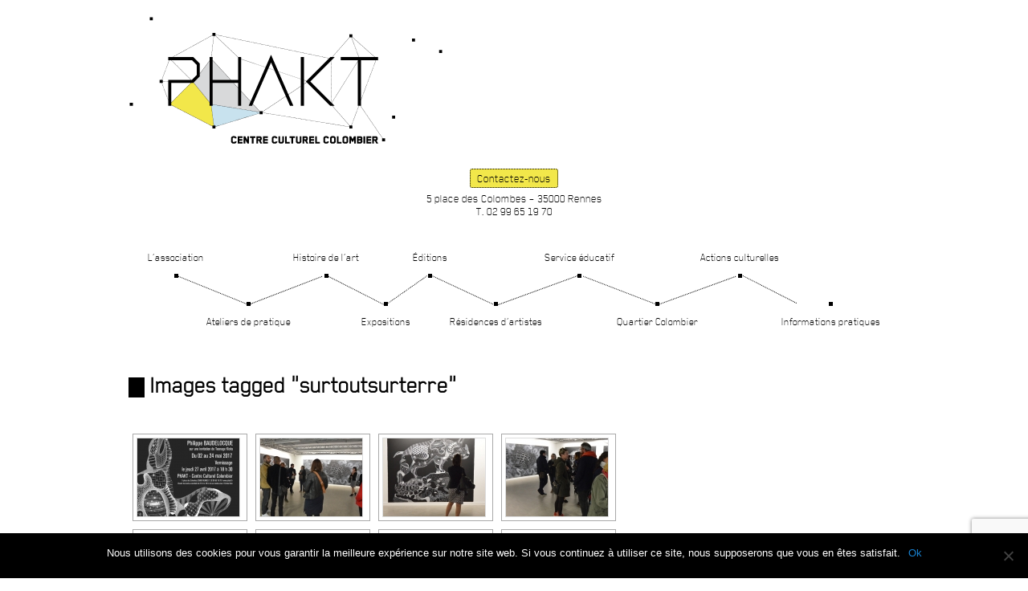

--- FILE ---
content_type: text/html; charset=UTF-8
request_url: https://www.phakt.fr/ngg_tag/surtoutsurterre
body_size: 18301
content:
<!DOCTYPE html>
<!--[if IE 6]>
<html id="ie6" lang="fr-FR">
<![endif]-->
<!--[if IE 7]>
<html id="ie7" lang="fr-FR">
<![endif]-->
<!--[if IE 8]>
<html id="ie8" lang="fr-FR">
<![endif]-->
<!--[if !(IE 6) | !(IE 7) | !(IE 8)  ]><!-->
<html lang="fr-FR">
<!--<![endif]-->
<head>
<meta charset="UTF-8" />
<meta name="viewport" content="width=device-width" />
<meta name="google-site-verification" content="Gnh-2OQfl5Eklq_Bbva895U3eTlAnxSCNHUkm0SB8Nw" />
<title>surtoutsurterre Archives - PHAKT - Centre Culturel ColombierPHAKT &#8211; Centre Culturel Colombier</title><link rel="preload" as="font" href="https://www.phakt.fr/wp-content/themes/phakt/font/blender-thin-webfont.woff" crossorigin><style id="wpr-usedcss">img.emoji{display:inline!important;border:none!important;box-shadow:none!important;height:1em!important;width:1em!important;margin:0 .07em!important;vertical-align:-.1em!important;background:0 0!important;padding:0!important}:where(.wp-block-button__link){border-radius:9999px;box-shadow:none;padding:calc(.667em + 2px) calc(1.333em + 2px);text-decoration:none}:where(.wp-block-calendar table:not(.has-background) th){background:#ddd}:where(.wp-block-columns.has-background){padding:1.25em 2.375em}:where(.wp-block-post-comments input[type=submit]){border:none}:where(.wp-block-file__button){border-radius:2em;padding:.5em 1em}:where(.wp-block-file__button):is(a):active,:where(.wp-block-file__button):is(a):focus,:where(.wp-block-file__button):is(a):hover,:where(.wp-block-file__button):is(a):visited{box-shadow:none;color:#fff;opacity:.85;text-decoration:none}ol,ul{box-sizing:border-box}:where(.wp-block-navigation.has-background .wp-block-navigation-item a:not(.wp-element-button)),:where(.wp-block-navigation.has-background .wp-block-navigation-submenu a:not(.wp-element-button)){padding:.5em 1em}:where(.wp-block-navigation .wp-block-navigation__submenu-container .wp-block-navigation-item a:not(.wp-element-button)),:where(.wp-block-navigation .wp-block-navigation__submenu-container .wp-block-navigation-submenu a:not(.wp-element-button)),:where(.wp-block-navigation .wp-block-navigation__submenu-container .wp-block-navigation-submenu button.wp-block-navigation-item__content),:where(.wp-block-navigation .wp-block-navigation__submenu-container .wp-block-pages-list__item button.wp-block-navigation-item__content){padding:.5em 1em}:where(p.has-text-color:not(.has-link-color)) a{color:inherit}:where(.wp-block-search__button){border:1px solid #ccc;padding:.375em .625em}:where(.wp-block-search__button-inside .wp-block-search__inside-wrapper){border:1px solid #949494;padding:4px}:where(.wp-block-search__button-inside .wp-block-search__inside-wrapper) .wp-block-search__input{border:none;border-radius:0;padding:0 0 0 .25em}:where(.wp-block-search__button-inside .wp-block-search__inside-wrapper) .wp-block-search__input:focus{outline:0}:where(.wp-block-search__button-inside .wp-block-search__inside-wrapper) :where(.wp-block-search__button){padding:.125em .5em}:where(pre.wp-block-verse){font-family:inherit}:root{--wp--preset--font-size--normal:16px;--wp--preset--font-size--huge:42px}.screen-reader-text{clip:rect(1px,1px,1px,1px);word-wrap:normal!important;border:0;-webkit-clip-path:inset(50%);clip-path:inset(50%);height:1px;margin:-1px;overflow:hidden;padding:0;position:absolute;width:1px}.screen-reader-text:focus{clip:auto!important;background-color:#ddd;-webkit-clip-path:none;clip-path:none;color:#444;display:block;font-size:1em;height:auto;left:5px;line-height:normal;padding:15px 23px 14px;text-decoration:none;top:5px;width:auto;z-index:100000}html :where(.has-border-color){border-style:solid}html :where([style*=border-top-color]){border-top-style:solid}html :where([style*=border-right-color]){border-right-style:solid}html :where([style*=border-bottom-color]){border-bottom-style:solid}html :where([style*=border-left-color]){border-left-style:solid}html :where([style*=border-width]){border-style:solid}html :where([style*=border-top-width]){border-top-style:solid}html :where([style*=border-right-width]){border-right-style:solid}html :where([style*=border-bottom-width]){border-bottom-style:solid}html :where([style*=border-left-width]){border-left-style:solid}html :where(img[class*=wp-image-]){height:auto;max-width:100%}html :where(.is-position-sticky){--wp-admin--admin-bar--position-offset:var(--wp-admin--admin-bar--height,0px)}@media screen and (max-width:600px){html :where(.is-position-sticky){--wp-admin--admin-bar--position-offset:0px}}body{--wp--preset--color--black:#000000;--wp--preset--color--cyan-bluish-gray:#abb8c3;--wp--preset--color--white:#ffffff;--wp--preset--color--pale-pink:#f78da7;--wp--preset--color--vivid-red:#cf2e2e;--wp--preset--color--luminous-vivid-orange:#ff6900;--wp--preset--color--luminous-vivid-amber:#fcb900;--wp--preset--color--light-green-cyan:#7bdcb5;--wp--preset--color--vivid-green-cyan:#00d084;--wp--preset--color--pale-cyan-blue:#8ed1fc;--wp--preset--color--vivid-cyan-blue:#0693e3;--wp--preset--color--vivid-purple:#9b51e0;--wp--preset--gradient--vivid-cyan-blue-to-vivid-purple:linear-gradient(135deg,rgba(6, 147, 227, 1) 0%,rgb(155, 81, 224) 100%);--wp--preset--gradient--light-green-cyan-to-vivid-green-cyan:linear-gradient(135deg,rgb(122, 220, 180) 0%,rgb(0, 208, 130) 100%);--wp--preset--gradient--luminous-vivid-amber-to-luminous-vivid-orange:linear-gradient(135deg,rgba(252, 185, 0, 1) 0%,rgba(255, 105, 0, 1) 100%);--wp--preset--gradient--luminous-vivid-orange-to-vivid-red:linear-gradient(135deg,rgba(255, 105, 0, 1) 0%,rgb(207, 46, 46) 100%);--wp--preset--gradient--very-light-gray-to-cyan-bluish-gray:linear-gradient(135deg,rgb(238, 238, 238) 0%,rgb(169, 184, 195) 100%);--wp--preset--gradient--cool-to-warm-spectrum:linear-gradient(135deg,rgb(74, 234, 220) 0%,rgb(151, 120, 209) 20%,rgb(207, 42, 186) 40%,rgb(238, 44, 130) 60%,rgb(251, 105, 98) 80%,rgb(254, 248, 76) 100%);--wp--preset--gradient--blush-light-purple:linear-gradient(135deg,rgb(255, 206, 236) 0%,rgb(152, 150, 240) 100%);--wp--preset--gradient--blush-bordeaux:linear-gradient(135deg,rgb(254, 205, 165) 0%,rgb(254, 45, 45) 50%,rgb(107, 0, 62) 100%);--wp--preset--gradient--luminous-dusk:linear-gradient(135deg,rgb(255, 203, 112) 0%,rgb(199, 81, 192) 50%,rgb(65, 88, 208) 100%);--wp--preset--gradient--pale-ocean:linear-gradient(135deg,rgb(255, 245, 203) 0%,rgb(182, 227, 212) 50%,rgb(51, 167, 181) 100%);--wp--preset--gradient--electric-grass:linear-gradient(135deg,rgb(202, 248, 128) 0%,rgb(113, 206, 126) 100%);--wp--preset--gradient--midnight:linear-gradient(135deg,rgb(2, 3, 129) 0%,rgb(40, 116, 252) 100%);--wp--preset--duotone--dark-grayscale:url('#wp-duotone-dark-grayscale');--wp--preset--duotone--grayscale:url('#wp-duotone-grayscale');--wp--preset--duotone--purple-yellow:url('#wp-duotone-purple-yellow');--wp--preset--duotone--blue-red:url('#wp-duotone-blue-red');--wp--preset--duotone--midnight:url('#wp-duotone-midnight');--wp--preset--duotone--magenta-yellow:url('#wp-duotone-magenta-yellow');--wp--preset--duotone--purple-green:url('#wp-duotone-purple-green');--wp--preset--duotone--blue-orange:url('#wp-duotone-blue-orange');--wp--preset--font-size--small:13px;--wp--preset--font-size--medium:20px;--wp--preset--font-size--large:36px;--wp--preset--font-size--x-large:42px;--wp--preset--spacing--20:0.44rem;--wp--preset--spacing--30:0.67rem;--wp--preset--spacing--40:1rem;--wp--preset--spacing--50:1.5rem;--wp--preset--spacing--60:2.25rem;--wp--preset--spacing--70:3.38rem;--wp--preset--spacing--80:5.06rem;--wp--preset--shadow--natural:6px 6px 9px rgba(0, 0, 0, .2);--wp--preset--shadow--deep:12px 12px 50px rgba(0, 0, 0, .4);--wp--preset--shadow--sharp:6px 6px 0px rgba(0, 0, 0, .2);--wp--preset--shadow--outlined:6px 6px 0px -3px rgba(255, 255, 255, 1),6px 6px rgba(0, 0, 0, 1);--wp--preset--shadow--crisp:6px 6px 0px rgba(0, 0, 0, 1)}:where(.is-layout-flex){gap:.5em}:where(.wp-block-columns.is-layout-flex){gap:2em}.wpcf7 .screen-reader-response{position:absolute;overflow:hidden;clip:rect(1px,1px,1px,1px);clip-path:inset(50%);height:1px;width:1px;margin:-1px;padding:0;border:0;word-wrap:normal!important}.wpcf7 form .wpcf7-response-output{margin:2em .5em 1em;padding:.2em 1em;border:2px solid #00a0d2}.wpcf7 form.init .wpcf7-response-output,.wpcf7 form.resetting .wpcf7-response-output,.wpcf7 form.submitting .wpcf7-response-output{display:none}.wpcf7 form.sent .wpcf7-response-output{border-color:#46b450}.wpcf7 form.aborted .wpcf7-response-output,.wpcf7 form.failed .wpcf7-response-output{border-color:#dc3232}.wpcf7 form.spam .wpcf7-response-output{border-color:#f56e28}.wpcf7 form.invalid .wpcf7-response-output,.wpcf7 form.payment-required .wpcf7-response-output,.wpcf7 form.unaccepted .wpcf7-response-output{border-color:#ffb900}.wpcf7-form-control-wrap{position:relative}.wpcf7-not-valid-tip{color:#dc3232;font-size:1em;font-weight:400;display:block}.use-floating-validation-tip .wpcf7-not-valid-tip{position:relative;top:-2ex;left:1em;z-index:100;border:1px solid #dc3232;background:#fff;padding:.2em .8em;width:24em}.wpcf7-spinner{visibility:hidden;display:inline-block;background-color:#23282d;opacity:.75;width:24px;height:24px;border:none;border-radius:100%;padding:0;margin:0 24px;position:relative}form.submitting .wpcf7-spinner{visibility:visible}.wpcf7-spinner::before{content:'';position:absolute;background-color:#fbfbfc;top:4px;left:4px;width:6px;height:6px;border:none;border-radius:100%;transform-origin:8px 8px;animation-name:spin;animation-duration:1s;animation-timing-function:linear;animation-iteration-count:infinite}@media (prefers-reduced-motion:reduce){.wpcf7-spinner::before{animation-name:blink;animation-duration:2s}}@keyframes spin{from{transform:rotate(0)}to{transform:rotate(360deg)}}@keyframes blink{from{opacity:0}50%{opacity:1}to{opacity:0}}.wpcf7 input[type=file]{cursor:pointer}.wpcf7 input[type=file]:disabled{cursor:default}.wpcf7 .wpcf7-submit:disabled{cursor:not-allowed}.wpcf7 input[type=email],.wpcf7 input[type=tel],.wpcf7 input[type=url]{direction:ltr}#TB_overlay{background:#000;opacity:.7;position:fixed;top:0;right:0;bottom:0;left:0;z-index:100050}#TB_window{position:fixed;background-color:#fff;z-index:100050;visibility:hidden;text-align:left;top:50%;left:50%;-webkit-box-shadow:0 3px 6px rgba(0,0,0,.3);box-shadow:0 3px 6px rgba(0,0,0,.3)}#TB_window img#TB_Image{display:block;margin:15px 0 0 15px;border-right:1px solid #ccc;border-bottom:1px solid #ccc;border-top:1px solid #666;border-left:1px solid #666}#TB_caption{height:25px;padding:7px 30px 10px 25px;float:left}#TB_closeWindow{height:25px;padding:11px 25px 10px 0;float:right}#TB_closeWindowButton{position:absolute;left:auto;right:0;width:29px;height:29px;border:0;padding:0;background:0 0;cursor:pointer;outline:0;-webkit-transition:color .1s ease-in-out,background .1s ease-in-out;transition:color .1s ease-in-out,background .1s ease-in-out}#TB_ajaxWindowTitle{float:left;font-weight:600;line-height:29px;overflow:hidden;padding:0 29px 0 10px;text-overflow:ellipsis;white-space:nowrap;width:calc(100% - 39px)}#TB_title{background:#fcfcfc;border-bottom:1px solid #ddd;height:29px}#TB_ajaxContent{clear:both;padding:2px 15px 15px;overflow:auto;text-align:left;line-height:1.4em}#TB_ajaxContent p{padding:5px 0}#TB_load{position:fixed;display:none;z-index:100050;top:50%;left:50%;background-color:#e8e8e8;border:1px solid #555;margin:-45px 0 0 -125px;padding:40px 15px 15px}#TB_HideSelect{z-index:99;position:fixed;top:0;left:0;background-color:#fff;border:none;opacity:0;height:100%;width:100%}#TB_iframeContent{clear:both;border:none}.tb-close-icon{display:block;color:#666;text-align:center;line-height:29px;width:29px;height:29px;position:absolute;top:0;right:0}.tb-close-icon:before{content:"\f158";font:20px/29px dashicons;speak:never;-webkit-font-smoothing:antialiased;-moz-osx-font-smoothing:grayscale}#TB_closeWindowButton:focus .tb-close-icon,#TB_closeWindowButton:hover .tb-close-icon{color:#006799}#TB_closeWindowButton:focus .tb-close-icon{-webkit-box-shadow:0 0 0 1px #5b9dd9,0 0 2px 1px rgba(30,140,190,.8);box-shadow:0 0 0 1px #5b9dd9,0 0 2px 1px rgba(30,140,190,.8)}.fa,.fab,.fad,.fal,.far,.fas{-moz-osx-font-smoothing:grayscale;-webkit-font-smoothing:antialiased;display:inline-block;font-style:normal;font-variant:normal;text-rendering:auto;line-height:1}.fa-fw{text-align:center;width:1.25em}.sr-only{border:0;clip:rect(0,0,0,0);height:1px;margin:-1px;overflow:hidden;padding:0;position:absolute;width:1px}.fab{font-family:"Font Awesome 5 Brands"}.fab,.far{font-weight:400}.fa,.far,.fas{font-family:"Font Awesome 5 Free"}.fa,.fas{font-weight:900}.ngg-galleryoverview{overflow:hidden;margin-top:10px;width:100%;clear:both;display:block!important}.ngg-gallery-thumbnail-box{float:left;max-width:100%!important}.ngg-gallery-thumbnail{text-align:center;max-width:100%!important;background-color:#fff;border:1px solid #a9a9a9;margin-right:5px;margin:5px}.ngg-gallery-thumbnail a{display:block;margin:4px;border:none;box-shadow:none}.ngg-gallery-thumbnail img{display:block;margin:0;padding:0;position:relative;max-width:100%!important;height:auto}.ngg-gallery-thumbnail span{font-size:90%;padding-left:5px;display:block}.ngg-galleryoverview{margin-top:40px;margin-bottom:50px;-webkit-transition:width 1s,height 1s,background-color 1s,-webkit-transform 1s;transition:width 1s,height 1s,background-color 1s,transform 1s;min-height:100px}.ngg-galleryoverview ul li:before{content:''!important}.ngg-clear{clear:both}a,body,div,em,fieldset,form,h1,h2,h3,html,iframe,label,legend,li,object,ol,p,span,table,tbody,tr,ul{border:0;font-family:inherit;font-size:100%;font-style:inherit;font-weight:inherit;margin:0;outline:0;padding:0;vertical-align:baseline}body{background:#fff;line-height:1}ol,ul{list-style:none}table{border-collapse:separate;border-spacing:0}a img{border:0}article,aside,details,footer,header,nav{display:block}@font-face{font-display:swap;font-family:BlenderThinRegular;src:url('https://www.phakt.fr/wp-content/themes/phakt/font/blender-thin-webfont.eot');src:url('https://www.phakt.fr/wp-content/themes/phakt/font/blender-thin-webfont.eot?#iefix') format('embedded-opentype'),url('https://www.phakt.fr/wp-content/themes/phakt/font/blender-thin-webfont.woff') format('woff'),url('https://www.phakt.fr/wp-content/themes/phakt/font/blender-thin-webfont.ttf') format('truetype'),url('https://www.phakt.fr/wp-content/themes/phakt/font/blender-thin-webfont.svg#BlenderThinRegular') format('svg');font-weight:400;font-style:normal}html{height:100%;width:100%}body{width:100%;position:relative}body.home:before{content:"";display:block;background:url(https://www.phakt.fr/wp-content/themes/phakt/images/background-phakt-3.png) no-repeat;background-position:top left;width:100%;max-width:960px;height:100%;position:absolute;left:50%;margin-left:-910px}.home #page{min-height:100%}#colophon .container,#page{margin:0 auto;max-width:960px;position:relative}#primary{width:730px;float:left}#secondary{float:right;width:180px}body,input,textarea{color:#000;font:15px BlenderThinRegular,Arial,sans-serif;font-weight:300;line-height:140%}body{background:#fff}h1,h2,h3{clear:both}h2{border-bottom:1px dotted #000}p{margin-bottom:0}ol,ul{margin:0 0 0 1.625em}ul{list-style:square}ol{list-style-type:decimal}ol ol{list-style:upper-alpha}ol ol ol{list-style:lower-roman}ol ol ol ol{list-style:lower-alpha}ol ol,ol ul,ul ol,ul ul{margin-bottom:0}em{font-style:italic}input[type=email],input[type=tel],input[type=text],textarea{background:#fafafa;-moz-box-shadow:inset 0 1px 1px rgba(0,0,0,.1);-webkit-box-shadow:inset 0 1px 1px rgba(0,0,0,.1);box-shadow:inset 0 1px 1px rgba(0,0,0,.1);border:1px solid #ddd;color:#888}input[type=email]:focus,input[type=tel]:focus,input[type=text]:focus,textarea:focus{color:#373737}textarea{padding-left:3px;width:98%;resize:none}input[type=email],input[type=tel],input[type=text]{padding:3px}a{color:#1982d1;text-decoration:none}a:active,a:focus,a:hover{text-decoration:underline}#access .assistive-text{display:none}#access .skip-link{display:none}#branding{position:relative;float:left;width:100%;margin-top:20px}.home #branding{margin-top:40px}#branding a{color:#000}#branding .top{z-index:900;float:left;width:100%;margin-bottom:20px;position:relative}.home #branding .top{position:static;margin-bottom:0}#site-title{float:left}#site-title a{font-size:3em;font-weight:700;text-decoration:none;color:#000;background:url(https://www.phakt.fr/wp-content/themes/phakt/images/logo-phakt-centre-culturel-colombier.png) no-repeat;width:392px;height:160px;display:block;text-indent:-9999px}.home #site-title a{background:url(https://www.phakt.fr/wp-content/themes/phakt/images/logo-phakt-centre-culturel-colombier-gd.png) no-repeat;width:960px;height:390px}#cartouche{position:absolute;bottom:0;right:0;font-family:BlenderThinRegular;font-size:1em;line-height:16px}.home #cartouche{padding-top:15px;position:relative;clear:both}.home #cartouche iframe{top:25px;bottom:auto!important;right:auto!important;left:315px;height:70px!important}.home #cartouche a.nobox{display:inline-block;vertical-align:top;margin:0 10px}.home #cartouche aside.widget{margin-top:-20px}#cartouche aside,#cartouche aside p{margin:0}#cartouche .nobox img{width:90px;top:40px;left:270px}#cartouche .nobox img.instagram{width:32px;top:40px}#access{clear:both;display:block;float:left;width:100%;margin-bottom:15px}#access ul{list-style:none;padding:0;margin:0;text-align:center}#access li{position:relative;display:inline-block;vertical-align:top}body:not(.home) #access li:nth-child(2n){margin-top:80px}body:not(.home) #access li:nth-child(2):before{content:"";display:block;width:94px;height:1px;border-bottom:1px dotted #000;position:absolute;top:-11px;left:-39px;-moz-transform:rotate(22deg) translate3d(0,0,0);-webkit-transform:rotate(22deg) translate3d(0,0,0);-o-transform:rotate(22deg) translate3d(0,0,0);-ms-transform:rotate(22deg) translate3d(0,0,0);transform:rotate(22deg) translate3d(0,0,0)}body:not(.home) #access li:nth-child(2):after{content:"";display:block;width:96px;height:1px;border-bottom:1px dotted #000;position:absolute;top:-11px;left:51px;-moz-transform:rotate(-21deg) translate3d(0,0,0);-webkit-transform:rotate(-21deg) translate3d(0,0,0);-o-transform:rotate(-21deg) translate3d(0,0,0);-ms-transform:rotate(-21deg) translate3d(0,0,0);transform:rotate(-21deg) translate3d(0,0,0)}body:not(.home) #access li:nth-child(4):before{content:"";display:block;width:78px;height:1px;border-bottom:1px dotted #000;position:absolute;top:-11px;left:-46px;-moz-transform:rotate(27deg) translate3d(0,0,0);-webkit-transform:rotate(27deg) translate3d(0,0,0);-o-transform:rotate(27deg) translate3d(0,0,0);-ms-transform:rotate(27deg) translate3d(0,0,0);transform:rotate(27deg) translate3d(0,0,0)}body:not(.home) #access li:nth-child(4):after{content:"";display:block;width:62px;height:1px;border-bottom:1px dotted #000;position:absolute;top:-11px;left:25px;-moz-transform:rotate(-35deg) translate3d(0,0,0);-webkit-transform:rotate(-35deg) translate3d(0,0,0);-o-transform:rotate(-35deg) translate3d(0,0,0);-ms-transform:rotate(-35deg) translate3d(0,0,0);transform:rotate(-35deg) translate3d(0,0,0)}body:not(.home) #access li:nth-child(6):before{content:"";display:block;width:87px;height:1px;border-bottom:1px dotted #000;position:absolute;top:-12px;left:-29px;-moz-transform:rotate(25deg) translate3d(0,0,0);-webkit-transform:rotate(25deg) translate3d(0,0,0);-o-transform:rotate(25deg) translate3d(0,0,0);-ms-transform:rotate(25deg) translate3d(0,0,0);transform:rotate(25deg) translate3d(0,0,0)}body:not(.home) #access li:nth-child(6):after{content:"";display:block;width:105px;height:1px;border-bottom:1px dotted #000;position:absolute;top:-11px;left:57px;-moz-transform:rotate(-20deg) translate3d(0,0,0);-webkit-transform:rotate(-20deg) translate3d(0,0,0);-o-transform:rotate(-20deg) translate3d(0,0,0);-ms-transform:rotate(-20deg) translate3d(0,0,0);transform:rotate(-20deg) translate3d(0,0,0)}body:not(.home) #access li:nth-child(8):before{content:"";display:block;width:97px;height:1px;border-bottom:1px dotted #000;position:absolute;top:-11px;left:-45px;-moz-transform:rotate(21deg) translate3d(0,0,0);-webkit-transform:rotate(21deg) translate3d(0,0,0);-o-transform:rotate(21deg) translate3d(0,0,0);-ms-transform:rotate(21deg) translate3d(0,0,0);transform:rotate(21deg) translate3d(0,0,0)}body:not(.home) #access li:nth-child(8):after{content:"";display:block;width:101px;height:1px;border-bottom:1px dotted #000;position:absolute;top:-11px;left:50px;-moz-transform:rotate(-20deg) translate3d(0,0,0);-webkit-transform:rotate(-20deg) translate3d(0,0,0);-o-transform:rotate(-20deg) translate3d(0,0,0);-ms-transform:rotate(-20deg) translate3d(0,0,0);transform:rotate(-20deg) translate3d(0,0,0)}body:not(.home) #access li:nth-child(10):before{content:"";display:block;width:75px;height:1px;border-bottom:1px dotted #000;position:absolute;top:-12px;left:-52px;-moz-transform:rotate(27deg) translate3d(0,0,0);-webkit-transform:rotate(27deg) translate3d(0,0,0);-o-transform:rotate(27deg) translate3d(0,0,0);-ms-transform:rotate(27deg) translate3d(0,0,0);transform:rotate(27deg) translate3d(0,0,0)}#access li:nth-child(2n) a{background-position:top center}#access li:first-child{padding-left:0}#access li:last-child{padding-right:0}#access a{font-size:.98em;color:#000;display:block;line-height:40px;padding:10px 0;text-decoration:none;background:url(https://www.phakt.fr/wp-content/themes/phakt/images/bg-item-menu.png) bottom center no-repeat}#access .current-menu-item a{background:url(https://www.phakt.fr/wp-content/themes/phakt/images/bg-item-menu-on.png) bottom center no-repeat}.home #access{width:960px;height:390px;position:absolute;top:0;left:0}.home #access ul{width:960px;height:390px;border:none}.home #access li{width:16px;height:16px;padding:0;position:absolute;cursor:pointer}.home #access a{position:absolute;background:#000;height:30px;line-height:30px;padding:0 8px;color:#fff;white-space:nowrap;display:none}.home #access li:hover a,.home #access ul:hover a{display:block}.home #access span{border:8px solid transparent;display:block;height:0;width:0;position:absolute}.menu-menu-principal-container{font-size:14px}#main{clear:both;padding:1.625em 0 0;border-bottom:1px dotted #000;margin:0 0 1.625em;min-height:523px;float:left;width:100%}.hentry{padding:0 0 1.5em;position:relative}.hentry:last-child{border-bottom:none}.entry-header .entry-meta,.entry-title{padding-right:76px}.entry-header{display:block;border-left:20px solid #000;padding:0;padding-left:7px;margin-bottom:10px}.entry-title{clear:both;font-size:2em;font-weight:700;line-height:20px;padding:0}.entry-title,.entry-title a{color:#000;text-decoration:none;display:inline}.entry-title a:active,.entry-title a:focus,.entry-title a:hover{color:#1982d1}.entry-meta{color:#666;clear:both;font-size:1em;line-height:18px}.entry-meta a{font-weight:700}.entry-content{padding:0;clear:both}.entry-content h1,.entry-content h2{color:#000;font-weight:700;margin:0 0 .8125em;font-size:19px}.entry-content table{border-bottom:1px solid #ddd;margin:0 0 1.625em;width:100%}img[class*=align],img[class*=wp-image-]{height:auto}p img{margin-top:.4em}img[class*=align],img[class*=wp-image-]{border:1px solid #ddd;padding:6px}a:active img[class*=align],a:active img[class*=wp-image-],a:focus img[class*=align],a:focus img[class*=wp-image-],a:hover img[class*=align],a:hover img[class*=wp-image-]{background:#eee;border-color:#bbb}embed,iframe,object{max-width:100%}#content nav{display:none;clear:both;overflow:hidden;padding:0 0 1.625em}#content nav a{font-size:1em;font-weight:700;line-height:2.2em}.widget{clear:both;margin:0 0 2.2em}.widget-title{border-bottom:1px dotted #000;line-height:16px;padding-top:6px;font-weight:700;margin-bottom:10px;padding-bottom:6px}.widget ul{margin-left:1.5em;margin-bottom:1.5em;list-style:square}.widget a{text-decoration:none;color:#000}.widget a:active,.widget a:focus,.widget a:hover{text-decoration:underline}#secondary .widget_nav_menu ul{padding:0;margin:0;list-style:none}#secondary .widget_nav_menu ul li{padding-top:4px;padding-bottom:4px;line-height:15px}#secondary .widget_nav_menu .current-menu-item{font-weight:700}#comments-title{color:#666;font-size:.8em;font-weight:500;line-height:2.6em;padding:0 0 2.6em;text-transform:uppercase}.commentlist{list-style:none;margin:0 auto;width:68.9%}.content .commentlist{width:100%}.commentlist>li.comment{background:#f6f6f6;border:1px solid #ddd;-moz-border-radius:3px;border-radius:3px;margin:0 0 1.625em;padding:1.625em;position:relative}.commentlist .pingback{margin:0 0 1.625em;padding:0 1.625em}.commentlist>li:before{content:url(https://www.phakt.fr/wp-content/themes/phakt/images/comment-arrow.png);left:-21px;position:absolute}.commentlist>li.pingback:before{content:''}#colophon{clear:both;background:#000;color:#fff;float:left;width:100%}#colophon aside{margin:0}#colophon a{text-decoration:none;color:#fff;font-weight:400}#colophon .current-menu-item a{font-weight:700}#colophon a:hover{text-decoration:underline}#supplementary{padding-top:15px}#supplementary .widget-area{font-size:.9em;float:left}#supplementary .first{width:350px}#supplementary .second{width:600px;float:right}#supplementary #nav_menu-2,#supplementary #nav_menu-3,#supplementary #nav_menu-6{float:left;width:200px;clear:none}#supplementary #nav_menu-3,#supplementary #nav_menu-6{padding-top:39px}#site-generator{line-height:40px;border-top:1px dotted #666;font-size:.85em;clear:both}#site-generator .left{float:left}#site-generator .right{float:right}#site-generator .right a:hover{text-decoration:none}#site-generator .t4d{font-weight:400;display:inline-block;padding-left:28px;background:url(https://www.phakt.fr/wp-content/themes/phakt/images/logo-touch-for-diffusion.png) no-repeat;line-height:16px}.clr{clear:both}.home h3 a{color:#000}.home #main{min-height:0;border:none;margin-top:15px;background-color:#fff}.home #primary{width:960px;padding-bottom:30px}.home .entry-content h3{font-weight:700;line-height:16px}.home .entry-content p{padding-bottom:0;line-height:16px}.home .hentry{display:inline-block;vertical-align:top;width:310px;border-right:1px dotted #000;margin-right:10px;height:160px}.home .hentry.last{border:none;margin-right:0}.home .entry-header{border-left-width:16px}.home .entry-title{font-size:1.6em;margin-bottom:12px;height:16px;line-height:16px}.home .entry-content{margin:0;padding:0;line-height:130%;display:inline-block;vertical-align:top;margin-left:10px;width:180px}.home .hentry .img{display:inline-block;vertical-align:top}.home .hentry .img img{display:block;padding:6px;border:1px solid #ddd}.entry-content h1,.entry-content h2,.entry-content h3{clear:none;margin:0;padding:0}#TB_overlay{z-index:1000!important}#TB_window{z-index:1100!important;padding:10px}#TB_window .screen-reader-text{display:none}.ngg-gallery-thumbnail img{background:0 0;border:1px solid #ddd;margin:4px 4px 4px 0;width:127px;height:97px}.ngg-gallery-thumbnail img:hover{background:#ddd}.ngg-gallery-thumbnail-box{float:left}.btn{display:inline-block;background:#eee;-moz-border-radius:3px;border-radius:3px;color:#000!important;line-height:1.5em;font-weight:300;text-decoration:none;padding:0 8px;margin-bottom:5px;border:none;box-shadow:none;cursor:pointer}.btn.open-contact{background:#f2e74a;border:1px dotted #000}#modal-contact{display:none;padding:30px;background:#fff;border-radius:5px;max-width:264px}@media screen and (max-width:1290px){.home #site-title{display:block;width:100%;margin-top:40px}.home #site-title a{width:100%;background-size:80%;background-position:top center}#access .responsive_menu{text-align:center}#site-title{width:100%}.page:not(.home) #cartouche{position:relative;top:30px}.page:not(.home) #cartouche aside{margin:0;text-align:center}.page:not(.home) #access{margin-top:30px}body.home:before{background:0 0!important}}@media screen and (max-width:1270px){.home #access,.home #access ul,.home #primary{width:100%}.home #primary{float:none}#page{width:96%;padding:0 2%}#access a{font-size:.9em}#main{margin-top:30px}}@media screen and (max-width:1013px){.home .hentry{width:31%;height:auto;min-height:160px}.home .hentry .img{display:block;margin-bottom:10px}.home .hentry .img img{display:block;margin:0 auto}.home .entry-content{display:block;margin:10px}}@media screen and (max-width:980px){html{overflow-x:hidden}#primary,#secondary{width:100%;float:none}.entry-content h1,.entry-content h2,.entry-content h3{clear:both}.home #cartouche{text-align:center}.home #cartouche iframe{position:static!important}.home #cartouche aside.widget{margin-top:10px}.home #cartouche a.nobox{margin-left:20px;top:-15px}.home #site-title a{height:320px}#supplementary .first{width:auto;float:none;text-align:center}#supplementary .second{float:none;width:auto}#supplementary #nav_menu-2,#supplementary #nav_menu-3,#supplementary #nav_menu-6{width:auto}#site-generator,#supplementary .second{padding:0 5px}}@media screen and (max-width:720px){.entry-content img:not(.size-thumbnail){width:90%;height:auto;display:block;margin:0 auto;float:none}.home #site-title a{height:230px}.home .hentry{width:100%;border:none}.home .hentry .img{float:left}.home .entry-content{float:left;clear:none}#site-title a{display:block;margin:0 auto;position:relative;z-index:1000}#cartouche{position:relative;top:40px;margin-bottom:40px;text-align:center}}@media screen and (max-width:430px){.home #cartouche iframe{display:block;margin:0 auto}.home #cartouche a.nobox{top:10px}.home #cartouche aside.widget{margin-top:20px}.home #site-title a{height:160px}#supplementary #nav_menu-3{padding-top:0}#site-generator .left,#site-generator .right{float:none;text-align:center}}@media screen and (max-width:400px){.home #site-title a{height:140px}#site-title a{width:100%;background-size:100%}}#cookie-notice{position:fixed;min-width:100%;height:auto;z-index:100000;font-size:13px;letter-spacing:0;line-height:20px;left:0;text-align:center;font-weight:400;font-family:-apple-system,BlinkMacSystemFont,Arial,Roboto,"Helvetica Neue",sans-serif}#cookie-notice,#cookie-notice *{-webkit-box-sizing:border-box;-moz-box-sizing:border-box;box-sizing:border-box}#cookie-notice.cn-animated{-webkit-animation-duration:.5s!important;animation-duration:.5s!important;-webkit-animation-fill-mode:both;animation-fill-mode:both}#cookie-notice .cookie-notice-container{display:block}#cookie-notice.cookie-notice-hidden .cookie-notice-container{display:none}.cn-position-bottom{bottom:0}.cookie-notice-container{padding:15px 30px;text-align:center;width:100%;z-index:2}.cn-close-icon{position:absolute;right:15px;top:50%;margin-top:-10px;width:15px;height:15px;opacity:.5;padding:10px;outline:0;cursor:pointer}.cn-close-icon:hover{opacity:1}.cn-close-icon:after,.cn-close-icon:before{position:absolute;content:' ';height:15px;width:2px;top:3px;background-color:grey}.cn-close-icon:before{transform:rotate(45deg)}.cn-close-icon:after{transform:rotate(-45deg)}#cookie-notice .cn-revoke-cookie{margin:0}#cookie-notice .cn-button{margin:0 0 0 10px;display:inline-block}#cookie-notice .cn-button:not(.cn-button-custom){font-family:-apple-system,BlinkMacSystemFont,Arial,Roboto,"Helvetica Neue",sans-serif;font-weight:400;font-size:13px;letter-spacing:.25px;line-height:20px;margin:0 0 0 10px;text-align:center;text-transform:none;display:inline-block;cursor:pointer;touch-action:manipulation;white-space:nowrap;outline:0;box-shadow:none;text-shadow:none;border:none;-webkit-border-radius:3px;-moz-border-radius:3px;border-radius:3px;text-decoration:none;padding:8.5px 10px;line-height:1;color:inherit}.cn-text-container{margin:0 0 6px}.cn-buttons-container,.cn-text-container{display:inline-block}#cookie-notice.cookie-notice-visible.cn-effect-fade,#cookie-notice.cookie-revoke-visible.cn-effect-fade{-webkit-animation-name:fadeIn;animation-name:fadeIn}#cookie-notice.cn-effect-fade{-webkit-animation-name:fadeOut;animation-name:fadeOut}@-webkit-keyframes fadeIn{from{opacity:0}to{opacity:1}}@keyframes fadeIn{from{opacity:0}to{opacity:1}}@-webkit-keyframes fadeOut{from{opacity:1}to{opacity:0}}@keyframes fadeOut{from{opacity:1}to{opacity:0}}@media all and (max-width:900px){.cookie-notice-container #cn-notice-text{display:block}.cookie-notice-container #cn-notice-buttons{display:block}#cookie-notice .cn-button{margin:0 5px 5px}}@media all and (max-width:480px){.cookie-notice-container{padding:15px 25px}}body.custom-background{background-color:#fff}</style><link rel="preload" as="image" href="https://www.phakt.fr/wp-content/gallery/sur-tout-sur-terre-philippe-baudelocque/invitation-STST.jpg" fetchpriority="high">
<link rel="profile" href="http://gmpg.org/xfn/11" />
<link rel="pingback" href="https://www.phakt.fr/xmlrpc.php" />
<link rel="icon" href="https://www.phakt.fr/wp-content/themes/phakt/images/favicon.ico" type="image/x-icon" />
<link rel="shortcut icon" href="https://www.phakt.fr/wp-content/themes/phakt/images/favicon.ico" type="image/x-icon" />
<!--[if lt IE 9]>
	<script src="https://www.phakt.fr/wp-content/themes/phakt/js/html5.js" type="text/javascript"></script>
<![endif]-->
<meta name='robots' content='index, follow, max-image-preview:large, max-snippet:-1, max-video-preview:-1' />

	<!-- This site is optimized with the Yoast SEO plugin v21.8.1 - https://yoast.com/wordpress/plugins/seo/ -->
	<link rel="canonical" href="https://www.phakt.fr/ngg_tag/surtoutsurterre" />
	<meta property="og:locale" content="fr_FR" />
	<meta property="og:type" content="article" />
	<meta property="og:title" content="surtoutsurterre Archives - PHAKT - Centre Culturel Colombier" />
	<meta property="og:url" content="https://www.phakt.fr/ngg_tag/surtoutsurterre" />
	<meta property="og:site_name" content="PHAKT - Centre Culturel Colombier" />
	<meta name="twitter:card" content="summary_large_image" />
	<script type="application/ld+json" class="yoast-schema-graph">{"@context":"https://schema.org","@graph":[{"@type":"CollectionPage","@id":"https://www.phakt.fr/ngg_tag/surtoutsurterre","url":"https://www.phakt.fr/ngg_tag/surtoutsurterre","name":"surtoutsurterre Archives - PHAKT - Centre Culturel Colombier","isPartOf":{"@id":"https://www.phakt.fr/#website"},"breadcrumb":{"@id":"https://www.phakt.fr/ngg_tag/surtoutsurterre#breadcrumb"},"inLanguage":"fr-FR"},{"@type":"BreadcrumbList","@id":"https://www.phakt.fr/ngg_tag/surtoutsurterre#breadcrumb","itemListElement":[{"@type":"ListItem","position":1,"name":"Home","item":"https://www.phakt.fr/"},{"@type":"ListItem","position":2,"name":"surtoutsurterre"}]},{"@type":"WebSite","@id":"https://www.phakt.fr/#website","url":"https://www.phakt.fr/","name":"PHAKT - Centre Culturel Colombier","description":"Du nom d’une étoile, le PHAKT - centre culturel de Rennes Centre - propose expositions, ateliers de pratique, événements artistiques et festifs.","publisher":{"@id":"https://www.phakt.fr/#organization"},"potentialAction":[{"@type":"SearchAction","target":{"@type":"EntryPoint","urlTemplate":"https://www.phakt.fr/?s={search_term_string}"},"query-input":"required name=search_term_string"}],"inLanguage":"fr-FR"},{"@type":"Organization","@id":"https://www.phakt.fr/#organization","name":"PHAKT - Centre Culturel Colombier","url":"https://www.phakt.fr/","logo":{"@type":"ImageObject","inLanguage":"fr-FR","@id":"https://www.phakt.fr/#/schema/logo/image/","url":"https://www.phakt.fr/wp-content/uploads/2023/07/logo-phakt-centre-culturel-colombier-gd.png","contentUrl":"https://www.phakt.fr/wp-content/uploads/2023/07/logo-phakt-centre-culturel-colombier-gd.png","width":960,"height":390,"caption":"PHAKT - Centre Culturel Colombier"},"image":{"@id":"https://www.phakt.fr/#/schema/logo/image/"}}]}</script>
	<!-- / Yoast SEO plugin. -->



<link rel="alternate" type="application/rss+xml" title="PHAKT - Centre Culturel Colombier &raquo; Flux" href="https://www.phakt.fr/feed" />
<link rel="alternate" type="application/rss+xml" title="PHAKT - Centre Culturel Colombier &raquo; Flux des commentaires" href="https://www.phakt.fr/comments/feed" />
<style type="text/css"></style>
	

<style id='global-styles-inline-css' type='text/css'></style>










<script type='text/javascript' id='cookie-notice-front-js-before'>
var cnArgs = {"ajaxUrl":"https:\/\/www.phakt.fr\/wp-admin\/admin-ajax.php","nonce":"71740c093e","hideEffect":"fade","position":"bottom","onScroll":false,"onScrollOffset":100,"onClick":false,"cookieName":"cookie_notice_accepted","cookieTime":2592000,"cookieTimeRejected":2592000,"globalCookie":false,"redirection":false,"cache":true,"revokeCookies":false,"revokeCookiesOpt":"automatic"};
</script>
<script type='text/javascript' src='https://www.phakt.fr/wp-content/plugins/cookie-notice/js/front.min.js?ver=2.4.16' id='cookie-notice-front-js' defer></script>
<script data-minify="1" type='text/javascript' src='https://www.phakt.fr/wp-content/cache/min/1/wp-includes/js/jquery/jquery.js?ver=1693585242' id='jquery-js' defer></script>
<script type='text/javascript' id='photocrati_ajax-js-extra'>
/* <![CDATA[ */
var photocrati_ajax = {"url":"https:\/\/www.phakt.fr\/index.php?photocrati_ajax=1","rest_url":"https:\/\/www.phakt.fr\/wp-json\/","wp_home_url":"https:\/\/www.phakt.fr","wp_site_url":"https:\/\/www.phakt.fr","wp_root_url":"https:\/\/www.phakt.fr","wp_plugins_url":"https:\/\/www.phakt.fr\/wp-content\/plugins","wp_content_url":"https:\/\/www.phakt.fr\/wp-content","wp_includes_url":"https:\/\/www.phakt.fr\/wp-includes\/","ngg_param_slug":"nggallery"};
/* ]]> */
</script>
<script type='text/javascript' src='https://www.phakt.fr/wp-content/plugins/nextgen-gallery/static/Legacy/ajax.min.js?ver=3.59.3' id='photocrati_ajax-js' defer></script>
<script type='text/javascript' src='https://www.phakt.fr/wp-content/plugins/nextgen-gallery/static/FontAwesome/js/v4-shims.min.js?ver=5.3.1' id='fontawesome_v4_shim-js' defer></script>
<script type='text/javascript' defer crossorigin="anonymous" data-auto-replace-svg="false" data-keep-original-source="false" data-search-pseudo-elements src='https://www.phakt.fr/wp-content/plugins/nextgen-gallery/static/FontAwesome/js/all.min.js?ver=5.3.1' id='fontawesome-js'></script>
<script data-minify="1" type='text/javascript' src='https://www.phakt.fr/wp-content/cache/min/1/wp-content/plugins/nextgen-gallery/static/Thumbnails/nextgen_basic_thumbnails.js?ver=1701796028' id='nextgen_basic_thumbnails_script-js' defer></script>
<link rel="https://api.w.org/" href="https://www.phakt.fr/wp-json/" /><link rel="alternate" type="application/json" href="https://www.phakt.fr/wp-json/wp/v2/posts/0" /><link rel="EditURI" type="application/rsd+xml" title="RSD" href="https://www.phakt.fr/xmlrpc.php?rsd" />
<link rel="wlwmanifest" type="application/wlwmanifest+xml" href="https://www.phakt.fr/wp-includes/wlwmanifest.xml" />
<meta name="generator" content="WordPress 6.2.6" />
<link rel='shortlink' href='https://www.phakt.fr/?p=505' />
<link rel="alternate" type="application/json+oembed" href="https://www.phakt.fr/wp-json/oembed/1.0/embed?url" />
<link rel="alternate" type="text/xml+oembed" href="https://www.phakt.fr/wp-json/oembed/1.0/embed?url&#038;format=xml" />
	
	
	<style type="text/css" id="custom-background-css"></style>
		<style id="egf-frontend-styles" type="text/css"></style>
	<noscript><style id="rocket-lazyload-nojs-css">.rll-youtube-player, [data-lazy-src]{display:none !important;}</style></noscript></head>

<body class="-template-default page page-id-505 custom-background cookies-not-set single-author singular">

    	<div id="page" class="hfeed">
		<header id="branding" role="banner">
		
			<div class="top">
				<h1 id="site-title"><a href="https://www.phakt.fr/" title="PHAKT &#8211; Centre Culturel Colombier" rel="home">PHAKT &#8211; Centre Culturel Colombier</a></h1>
				<!--<h2 id="site-description">Du nom d’une étoile, le PHAKT &#8211; centre culturel de Rennes Centre &#8211; propose expositions, ateliers de pratique, événements artistiques et festifs.</h2>-->
									<div id="cartouche" class="widget-area" role="complementary">
										<aside id="text-2" class="widget widget_text">			<div class="textwidget"><p><a class="btn open-contact" title="Contactez-nous" href="#">Contactez-nous</a><br />
5 place des Colombes &#8211; 35000 Rennes<br />
T. 02 99 65 19 70</p>
</div>
		</aside>				</div><!-- #cartouche .widget-area -->
							</div>

			<nav id="access" role="navigation">
				<h3 class="assistive-text">Menu principal</h3>
				<div class="skip-link"><a class="assistive-text" href="#content" title="Aller au contenu principal">Aller au contenu principal</a></div>
				<div class="skip-link"><a class="assistive-text" href="#secondary" title="Aller au contenu secondaire">Aller au contenu secondaire</a></div>
				<div class="menu-menu-principal-container"><ul id="menu-menu-principal" class="menu"><li id="menu-item-16" class="menu-item menu-item-type-post_type menu-item-object-page menu-item-16"><a href="https://www.phakt.fr/lassociation">L&rsquo;association</a></li>
<li id="menu-item-148" class="menu-item menu-item-type-post_type menu-item-object-page menu-item-148"><a href="https://www.phakt.fr/ateliers-de-pratique">Ateliers de pratique</a></li>
<li id="menu-item-132" class="menu-item menu-item-type-post_type menu-item-object-page menu-item-132"><a href="https://www.phakt.fr/histoire-art">Histoire de l&rsquo;art</a></li>
<li id="menu-item-150" class="menu-item menu-item-type-post_type menu-item-object-page menu-item-150"><a href="https://www.phakt.fr/expositions">Expositions</a></li>
<li id="menu-item-28" class="menu-item menu-item-type-post_type menu-item-object-page menu-item-28"><a href="https://www.phakt.fr/editions">Éditions</a></li>
<li id="menu-item-149" class="menu-item menu-item-type-post_type menu-item-object-page menu-item-149"><a href="https://www.phakt.fr/residences-artistes">Résidences d&rsquo;artistes</a></li>
<li id="menu-item-151" class="menu-item menu-item-type-post_type menu-item-object-page menu-item-151"><a href="https://www.phakt.fr/service-educatif">Service éducatif</a></li>
<li id="menu-item-122" class="menu-item menu-item-type-post_type menu-item-object-page menu-item-122"><a href="https://www.phakt.fr/quartier-colombier">Quartier Colombier</a></li>
<li id="menu-item-4584" class="menu-item menu-item-type-taxonomy menu-item-object-category menu-item-4584"><a href="https://www.phakt.fr/category/actions-culturelles">Actions culturelles</a></li>
<li id="menu-item-409" class="menu-item menu-item-type-post_type menu-item-object-page menu-item-409"><a href="https://www.phakt.fr/informations-pratiques">Informations pratiques</a></li>
</ul></div>			</nav><!-- #access -->
			
		</header><!-- #branding -->
		
		<div id="modal-contact">
		    
<div class="wpcf7 no-js" id="wpcf7-f6463-o1" lang="fr-FR" dir="ltr">
<div class="screen-reader-response"><p role="status" aria-live="polite" aria-atomic="true"></p> <ul></ul></div>
<form action="/ngg_tag/surtoutsurterre#wpcf7-f6463-o1" method="post" class="wpcf7-form init" aria-label="Formulaire de contact" novalidate="novalidate" data-status="init">
<div style="display: none;">
<input type="hidden" name="_wpcf7" value="6463" />
<input type="hidden" name="_wpcf7_version" value="5.8.7" />
<input type="hidden" name="_wpcf7_locale" value="fr_FR" />
<input type="hidden" name="_wpcf7_unit_tag" value="wpcf7-f6463-o1" />
<input type="hidden" name="_wpcf7_container_post" value="0" />
<input type="hidden" name="_wpcf7_posted_data_hash" value="" />
<input type="hidden" name="_wpcf7_recaptcha_response" value="" />
</div>
<p><label> Nom *<br />
<span class="wpcf7-form-control-wrap" data-name="your-name"><input size="40" class="wpcf7-form-control wpcf7-text wpcf7-validates-as-required" aria-required="true" aria-invalid="false" value="" type="text" name="your-name" /></span> </label>
</p>
<p><label> Prénom *<br />
<span class="wpcf7-form-control-wrap" data-name="your-surname"><input size="40" class="wpcf7-form-control wpcf7-text wpcf7-validates-as-required" aria-required="true" aria-invalid="false" value="" type="text" name="your-surname" /></span> </label>
</p>
<p><label> Email *<br />
<span class="wpcf7-form-control-wrap" data-name="your-email"><input size="40" class="wpcf7-form-control wpcf7-email wpcf7-validates-as-required wpcf7-text wpcf7-validates-as-email" aria-required="true" aria-invalid="false" value="" type="email" name="your-email" /></span> </label>
</p>
<p><label> Message<br />
<span class="wpcf7-form-control-wrap" data-name="your-message"><textarea cols="40" rows="10" class="wpcf7-form-control wpcf7-textarea" aria-invalid="false" name="your-message"></textarea></span> </label>
</p>

<p><input class="wpcf7-form-control wpcf7-submit has-spinner" type="submit" value="Envoyer" />
</p><div class="wpcf7-response-output" aria-hidden="true"></div>
</form>
</div>
		</div>
		

		<div id="main">
		<div id="primary">
			<div id="content" role="main">

				
					<article id="post-0" class="post-0 page type-page status-publish hentry">

	<header class="entry-header">
		<h1 class="entry-title">Images tagged &quot;surtoutsurterre&quot;</h1>
			</header><!-- .entry-header -->
	<div class="entry-content">
				<!-- default-view.php -->
<div
	class="ngg-galleryoverview default-view 
	 ngg-ajax-pagination-none	"
	id="ngg-gallery-542b975eb9f48c76d9b997daf17697f0-1">

		<!-- Thumbnails -->
				<div id="ngg-image-0" class="ngg-gallery-thumbnail-box 
											" 
			>
						<div class="ngg-gallery-thumbnail">
			<a href="https://www.phakt.fr/wp-content/gallery/sur-tout-sur-terre-philippe-baudelocque/invitation-STST.jpg"
				title="Exposition SUR TOUT SUR TERRE de Philippe BAUDELOCQUE, du 27 avril au 24 mai 2017 au PHAKT - Centre Culturel de RENNES (35)"
				data-src="https://www.phakt.fr/wp-content/gallery/sur-tout-sur-terre-philippe-baudelocque/invitation-STST.jpg"
				data-thumbnail="https://www.phakt.fr/wp-content/gallery/sur-tout-sur-terre-philippe-baudelocque/thumbs/thumbs_invitation-STST.jpg"
				data-image-id="1065"
				data-title="invitation Baudelocque"
				data-description="Exposition SUR TOUT SUR TERRE de Philippe BAUDELOCQUE, du 27 avril au 24 mai 2017 au PHAKT - Centre Culturel de RENNES (35)"
				data-image-slug="invitation-stst"
				class='thickbox' rel='542b975eb9f48c76d9b997daf17697f0'>
				<img
					title="invitation Baudelocque"
					alt="invitation Baudelocque"
				 src="data:image/svg+xml,%3Csvg%20xmlns='http://www.w3.org/2000/svg'%20viewBox='0%200%20127%2097'%3E%3C/svg%3E"
					width="127"
					height="97"
					style="max-width:100%;"
			 data-lazy-src="https://www.phakt.fr/wp-content/gallery/sur-tout-sur-terre-philippe-baudelocque/thumbs/thumbs_invitation-STST.jpg"	/><noscript><img
					title="invitation Baudelocque"
					alt="invitation Baudelocque"
					src="https://www.phakt.fr/wp-content/gallery/sur-tout-sur-terre-philippe-baudelocque/thumbs/thumbs_invitation-STST.jpg"
					width="127"
					height="97"
					style="max-width:100%;"
				/></noscript>
			</a>
		</div>
							</div> 
			
				<div id="ngg-image-1" class="ngg-gallery-thumbnail-box 
											" 
			>
						<div class="ngg-gallery-thumbnail">
			<a href="https://www.phakt.fr/wp-content/gallery/sur-tout-sur-terre-philippe-baudelocque/philippe-baudelocque-surtoutsurterre-vernissage-phakt-1.jpg"
				title="Vernissage de l&#039;exposition SUR TOUT SUR TERRE de Philippe BAUDELOCQUE, du 27 avril au 24 mai 2017 au PHAKT - Centre Culturel de RENNES (35)"
				data-src="https://www.phakt.fr/wp-content/gallery/sur-tout-sur-terre-philippe-baudelocque/philippe-baudelocque-surtoutsurterre-vernissage-phakt-1.jpg"
				data-thumbnail="https://www.phakt.fr/wp-content/gallery/sur-tout-sur-terre-philippe-baudelocque/thumbs/thumbs_philippe-baudelocque-surtoutsurterre-vernissage-phakt-1.jpg"
				data-image-id="1071"
				data-title="philippe-baudelocque-surtoutsurterre-vernissage-phakt-1"
				data-description="Vernissage de l&#039;exposition SUR TOUT SUR TERRE de Philippe BAUDELOCQUE, du 27 avril au 24 mai 2017 au PHAKT - Centre Culturel de RENNES (35)"
				data-image-slug="philippe-baudelocque-surtoutsurterre-vernissage-phakt-1"
				class='thickbox' rel='542b975eb9f48c76d9b997daf17697f0'>
				<img
					title="philippe-baudelocque-surtoutsurterre-vernissage-phakt-1"
					alt="philippe-baudelocque-surtoutsurterre-vernissage-phakt-1"
				 src="data:image/svg+xml,%3Csvg%20xmlns='http://www.w3.org/2000/svg'%20viewBox='0%200%20127%2097'%3E%3C/svg%3E"
					width="127"
					height="97"
					style="max-width:100%;"
			 data-lazy-src="https://www.phakt.fr/wp-content/gallery/sur-tout-sur-terre-philippe-baudelocque/thumbs/thumbs_philippe-baudelocque-surtoutsurterre-vernissage-phakt-1.jpg"	/><noscript><img
					title="philippe-baudelocque-surtoutsurterre-vernissage-phakt-1"
					alt="philippe-baudelocque-surtoutsurterre-vernissage-phakt-1"
					src="https://www.phakt.fr/wp-content/gallery/sur-tout-sur-terre-philippe-baudelocque/thumbs/thumbs_philippe-baudelocque-surtoutsurterre-vernissage-phakt-1.jpg"
					width="127"
					height="97"
					style="max-width:100%;"
				/></noscript>
			</a>
		</div>
							</div> 
			
				<div id="ngg-image-2" class="ngg-gallery-thumbnail-box 
											" 
			>
						<div class="ngg-gallery-thumbnail">
			<a href="https://www.phakt.fr/wp-content/gallery/sur-tout-sur-terre-philippe-baudelocque/philippe-baudelocque-surtoutsurterre-vernissage-phakt-2.jpg"
				title="Vernissage de l&#039;exposition SUR TOUT SUR TERRE de Philippe BAUDELOCQUE, du 27 avril au 24 mai 2017 au PHAKT - Centre Culturel de RENNES (35)"
				data-src="https://www.phakt.fr/wp-content/gallery/sur-tout-sur-terre-philippe-baudelocque/philippe-baudelocque-surtoutsurterre-vernissage-phakt-2.jpg"
				data-thumbnail="https://www.phakt.fr/wp-content/gallery/sur-tout-sur-terre-philippe-baudelocque/thumbs/thumbs_philippe-baudelocque-surtoutsurterre-vernissage-phakt-2.jpg"
				data-image-id="1072"
				data-title="philippe-baudelocque-surtoutsurterre-vernissage-phakt-2"
				data-description="Vernissage de l&#039;exposition SUR TOUT SUR TERRE de Philippe BAUDELOCQUE, du 27 avril au 24 mai 2017 au PHAKT - Centre Culturel de RENNES (35)"
				data-image-slug="philippe-baudelocque-surtoutsurterre-vernissage-phakt-2"
				class='thickbox' rel='542b975eb9f48c76d9b997daf17697f0'>
				<img
					title="philippe-baudelocque-surtoutsurterre-vernissage-phakt-2"
					alt="philippe-baudelocque-surtoutsurterre-vernissage-phakt-2"
				 src="data:image/svg+xml,%3Csvg%20xmlns='http://www.w3.org/2000/svg'%20viewBox='0%200%20127%2097'%3E%3C/svg%3E"
					width="127"
					height="97"
					style="max-width:100%;"
			 data-lazy-src="https://www.phakt.fr/wp-content/gallery/sur-tout-sur-terre-philippe-baudelocque/thumbs/thumbs_philippe-baudelocque-surtoutsurterre-vernissage-phakt-2.jpg"	/><noscript><img
					title="philippe-baudelocque-surtoutsurterre-vernissage-phakt-2"
					alt="philippe-baudelocque-surtoutsurterre-vernissage-phakt-2"
					src="https://www.phakt.fr/wp-content/gallery/sur-tout-sur-terre-philippe-baudelocque/thumbs/thumbs_philippe-baudelocque-surtoutsurterre-vernissage-phakt-2.jpg"
					width="127"
					height="97"
					style="max-width:100%;"
				/></noscript>
			</a>
		</div>
							</div> 
			
				<div id="ngg-image-3" class="ngg-gallery-thumbnail-box 
											" 
			>
						<div class="ngg-gallery-thumbnail">
			<a href="https://www.phakt.fr/wp-content/gallery/sur-tout-sur-terre-philippe-baudelocque/philippe-baudelocque-surtoutsurterre-vernissage-phakt-3.jpg"
				title="Vernissage de l&#039;exposition SUR TOUT SUR TERRE de Philippe BAUDELOCQUE, du 27 avril au 24 mai 2017 au PHAKT - Centre Culturel de RENNES (35)"
				data-src="https://www.phakt.fr/wp-content/gallery/sur-tout-sur-terre-philippe-baudelocque/philippe-baudelocque-surtoutsurterre-vernissage-phakt-3.jpg"
				data-thumbnail="https://www.phakt.fr/wp-content/gallery/sur-tout-sur-terre-philippe-baudelocque/thumbs/thumbs_philippe-baudelocque-surtoutsurterre-vernissage-phakt-3.jpg"
				data-image-id="1073"
				data-title="philippe-baudelocque-surtoutsurterre-vernissage-phakt-3"
				data-description="Vernissage de l&#039;exposition SUR TOUT SUR TERRE de Philippe BAUDELOCQUE, du 27 avril au 24 mai 2017 au PHAKT - Centre Culturel de RENNES (35)"
				data-image-slug="philippe-baudelocque-surtoutsurterre-vernissage-phakt-3"
				class='thickbox' rel='542b975eb9f48c76d9b997daf17697f0'>
				<img
					title="philippe-baudelocque-surtoutsurterre-vernissage-phakt-3"
					alt="philippe-baudelocque-surtoutsurterre-vernissage-phakt-3"
				 src="data:image/svg+xml,%3Csvg%20xmlns='http://www.w3.org/2000/svg'%20viewBox='0%200%20127%2097'%3E%3C/svg%3E"
					width="127"
					height="97"
					style="max-width:100%;"
			 data-lazy-src="https://www.phakt.fr/wp-content/gallery/sur-tout-sur-terre-philippe-baudelocque/thumbs/thumbs_philippe-baudelocque-surtoutsurterre-vernissage-phakt-3.jpg"	/><noscript><img
					title="philippe-baudelocque-surtoutsurterre-vernissage-phakt-3"
					alt="philippe-baudelocque-surtoutsurterre-vernissage-phakt-3"
					src="https://www.phakt.fr/wp-content/gallery/sur-tout-sur-terre-philippe-baudelocque/thumbs/thumbs_philippe-baudelocque-surtoutsurterre-vernissage-phakt-3.jpg"
					width="127"
					height="97"
					style="max-width:100%;"
				/></noscript>
			</a>
		</div>
							</div> 
			
				<div id="ngg-image-4" class="ngg-gallery-thumbnail-box 
											" 
			>
						<div class="ngg-gallery-thumbnail">
			<a href="https://www.phakt.fr/wp-content/gallery/sur-tout-sur-terre-philippe-baudelocque/philippe-baudelocque-surtoutsurterre-phakt-1.jpg"
				title="Exposition SUR TOUT SUR TERRE de Philippe BAUDELOCQUE, du 27 avril au 24 mai 2017 au PHAKT - Centre Culturel de RENNES (35)"
				data-src="https://www.phakt.fr/wp-content/gallery/sur-tout-sur-terre-philippe-baudelocque/philippe-baudelocque-surtoutsurterre-phakt-1.jpg"
				data-thumbnail="https://www.phakt.fr/wp-content/gallery/sur-tout-sur-terre-philippe-baudelocque/thumbs/thumbs_philippe-baudelocque-surtoutsurterre-phakt-1.jpg"
				data-image-id="1074"
				data-title="philippe-baudelocque-surtoutsurterre-phakt-1"
				data-description="Exposition SUR TOUT SUR TERRE de Philippe BAUDELOCQUE, du 27 avril au 24 mai 2017 au PHAKT - Centre Culturel de RENNES (35)"
				data-image-slug="philippe-baudelocque-surtoutsurterre-phakt-1"
				class='thickbox' rel='542b975eb9f48c76d9b997daf17697f0'>
				<img
					title="philippe-baudelocque-surtoutsurterre-phakt-1"
					alt="philippe-baudelocque-surtoutsurterre-phakt-1"
				 src="data:image/svg+xml,%3Csvg%20xmlns='http://www.w3.org/2000/svg'%20viewBox='0%200%20127%2097'%3E%3C/svg%3E"
					width="127"
					height="97"
					style="max-width:100%;"
			 data-lazy-src="https://www.phakt.fr/wp-content/gallery/sur-tout-sur-terre-philippe-baudelocque/thumbs/thumbs_philippe-baudelocque-surtoutsurterre-phakt-1.jpg"	/><noscript><img
					title="philippe-baudelocque-surtoutsurterre-phakt-1"
					alt="philippe-baudelocque-surtoutsurterre-phakt-1"
					src="https://www.phakt.fr/wp-content/gallery/sur-tout-sur-terre-philippe-baudelocque/thumbs/thumbs_philippe-baudelocque-surtoutsurterre-phakt-1.jpg"
					width="127"
					height="97"
					style="max-width:100%;"
				/></noscript>
			</a>
		</div>
							</div> 
			
				<div id="ngg-image-5" class="ngg-gallery-thumbnail-box 
											" 
			>
						<div class="ngg-gallery-thumbnail">
			<a href="https://www.phakt.fr/wp-content/gallery/sur-tout-sur-terre-philippe-baudelocque/philippe-baudelocque-surtoutsurterre-phakt-2.jpg"
				title="Exposition SUR TOUT SUR TERRE de Philippe BAUDELOCQUE, du 27 avril au 24 mai 2017 au PHAKT - Centre Culturel de RENNES (35)"
				data-src="https://www.phakt.fr/wp-content/gallery/sur-tout-sur-terre-philippe-baudelocque/philippe-baudelocque-surtoutsurterre-phakt-2.jpg"
				data-thumbnail="https://www.phakt.fr/wp-content/gallery/sur-tout-sur-terre-philippe-baudelocque/thumbs/thumbs_philippe-baudelocque-surtoutsurterre-phakt-2.jpg"
				data-image-id="1075"
				data-title="philippe-baudelocque-surtoutsurterre-phakt-2"
				data-description="Exposition SUR TOUT SUR TERRE de Philippe BAUDELOCQUE, du 27 avril au 24 mai 2017 au PHAKT - Centre Culturel de RENNES (35)"
				data-image-slug="philippe-baudelocque-surtoutsurterre-phakt-2"
				class='thickbox' rel='542b975eb9f48c76d9b997daf17697f0'>
				<img
					title="philippe-baudelocque-surtoutsurterre-phakt-2"
					alt="philippe-baudelocque-surtoutsurterre-phakt-2"
				 src="data:image/svg+xml,%3Csvg%20xmlns='http://www.w3.org/2000/svg'%20viewBox='0%200%20127%2097'%3E%3C/svg%3E"
					width="127"
					height="97"
					style="max-width:100%;"
			 data-lazy-src="https://www.phakt.fr/wp-content/gallery/sur-tout-sur-terre-philippe-baudelocque/thumbs/thumbs_philippe-baudelocque-surtoutsurterre-phakt-2.jpg"	/><noscript><img
					title="philippe-baudelocque-surtoutsurterre-phakt-2"
					alt="philippe-baudelocque-surtoutsurterre-phakt-2"
					src="https://www.phakt.fr/wp-content/gallery/sur-tout-sur-terre-philippe-baudelocque/thumbs/thumbs_philippe-baudelocque-surtoutsurterre-phakt-2.jpg"
					width="127"
					height="97"
					style="max-width:100%;"
				/></noscript>
			</a>
		</div>
							</div> 
			
				<div id="ngg-image-6" class="ngg-gallery-thumbnail-box 
											" 
			>
						<div class="ngg-gallery-thumbnail">
			<a href="https://www.phakt.fr/wp-content/gallery/sur-tout-sur-terre-philippe-baudelocque/philippe-baudelocque-surtoutsurterre-phakt-3.jpg"
				title="Exposition SUR TOUT SUR TERRE de Philippe BAUDELOCQUE, du 27 avril au 24 mai 2017 au PHAKT - Centre Culturel de RENNES (35)"
				data-src="https://www.phakt.fr/wp-content/gallery/sur-tout-sur-terre-philippe-baudelocque/philippe-baudelocque-surtoutsurterre-phakt-3.jpg"
				data-thumbnail="https://www.phakt.fr/wp-content/gallery/sur-tout-sur-terre-philippe-baudelocque/thumbs/thumbs_philippe-baudelocque-surtoutsurterre-phakt-3.jpg"
				data-image-id="1076"
				data-title="philippe-baudelocque-surtoutsurterre-phakt-3"
				data-description="Exposition SUR TOUT SUR TERRE de Philippe BAUDELOCQUE, du 27 avril au 24 mai 2017 au PHAKT - Centre Culturel de RENNES (35)"
				data-image-slug="philippe-baudelocque-surtoutsurterre-phakt-3"
				class='thickbox' rel='542b975eb9f48c76d9b997daf17697f0'>
				<img
					title="philippe-baudelocque-surtoutsurterre-phakt-3"
					alt="philippe-baudelocque-surtoutsurterre-phakt-3"
				 src="data:image/svg+xml,%3Csvg%20xmlns='http://www.w3.org/2000/svg'%20viewBox='0%200%20127%2097'%3E%3C/svg%3E"
					width="127"
					height="97"
					style="max-width:100%;"
			 data-lazy-src="https://www.phakt.fr/wp-content/gallery/sur-tout-sur-terre-philippe-baudelocque/thumbs/thumbs_philippe-baudelocque-surtoutsurterre-phakt-3.jpg"	/><noscript><img
					title="philippe-baudelocque-surtoutsurterre-phakt-3"
					alt="philippe-baudelocque-surtoutsurterre-phakt-3"
					src="https://www.phakt.fr/wp-content/gallery/sur-tout-sur-terre-philippe-baudelocque/thumbs/thumbs_philippe-baudelocque-surtoutsurterre-phakt-3.jpg"
					width="127"
					height="97"
					style="max-width:100%;"
				/></noscript>
			</a>
		</div>
							</div> 
			
				<div id="ngg-image-7" class="ngg-gallery-thumbnail-box 
											" 
			>
						<div class="ngg-gallery-thumbnail">
			<a href="https://www.phakt.fr/wp-content/gallery/sur-tout-sur-terre-philippe-baudelocque/philippe-baudelocque-surtoutsurterre-phakt-4.jpg"
				title="Exposition SUR TOUT SUR TERRE de Philippe BAUDELOCQUE, du 27 avril au 24 mai 2017 au PHAKT - Centre Culturel de RENNES (35)"
				data-src="https://www.phakt.fr/wp-content/gallery/sur-tout-sur-terre-philippe-baudelocque/philippe-baudelocque-surtoutsurterre-phakt-4.jpg"
				data-thumbnail="https://www.phakt.fr/wp-content/gallery/sur-tout-sur-terre-philippe-baudelocque/thumbs/thumbs_philippe-baudelocque-surtoutsurterre-phakt-4.jpg"
				data-image-id="1077"
				data-title="philippe-baudelocque-surtoutsurterre-phakt-4"
				data-description="Exposition SUR TOUT SUR TERRE de Philippe BAUDELOCQUE, du 27 avril au 24 mai 2017 au PHAKT - Centre Culturel de RENNES (35)"
				data-image-slug="philippe-baudelocque-surtoutsurterre-phakt-4"
				class='thickbox' rel='542b975eb9f48c76d9b997daf17697f0'>
				<img
					title="philippe-baudelocque-surtoutsurterre-phakt-4"
					alt="philippe-baudelocque-surtoutsurterre-phakt-4"
				 src="data:image/svg+xml,%3Csvg%20xmlns='http://www.w3.org/2000/svg'%20viewBox='0%200%20127%2097'%3E%3C/svg%3E"
					width="127"
					height="97"
					style="max-width:100%;"
			 data-lazy-src="https://www.phakt.fr/wp-content/gallery/sur-tout-sur-terre-philippe-baudelocque/thumbs/thumbs_philippe-baudelocque-surtoutsurterre-phakt-4.jpg"	/><noscript><img
					title="philippe-baudelocque-surtoutsurterre-phakt-4"
					alt="philippe-baudelocque-surtoutsurterre-phakt-4"
					src="https://www.phakt.fr/wp-content/gallery/sur-tout-sur-terre-philippe-baudelocque/thumbs/thumbs_philippe-baudelocque-surtoutsurterre-phakt-4.jpg"
					width="127"
					height="97"
					style="max-width:100%;"
				/></noscript>
			</a>
		</div>
							</div> 
			
				<div id="ngg-image-8" class="ngg-gallery-thumbnail-box 
											" 
			>
						<div class="ngg-gallery-thumbnail">
			<a href="https://www.phakt.fr/wp-content/gallery/sur-tout-sur-terre-philippe-baudelocque/philippe-baudelocque-surtoutsurterre-phakt-5.jpg"
				title="Exposition SUR TOUT SUR TERRE de Philippe BAUDELOCQUE, du 27 avril au 24 mai 2017 au PHAKT - Centre Culturel de RENNES (35)"
				data-src="https://www.phakt.fr/wp-content/gallery/sur-tout-sur-terre-philippe-baudelocque/philippe-baudelocque-surtoutsurterre-phakt-5.jpg"
				data-thumbnail="https://www.phakt.fr/wp-content/gallery/sur-tout-sur-terre-philippe-baudelocque/thumbs/thumbs_philippe-baudelocque-surtoutsurterre-phakt-5.jpg"
				data-image-id="1078"
				data-title="philippe-baudelocque-surtoutsurterre-phakt-5"
				data-description="Exposition SUR TOUT SUR TERRE de Philippe BAUDELOCQUE, du 27 avril au 24 mai 2017 au PHAKT - Centre Culturel de RENNES (35)"
				data-image-slug="philippe-baudelocque-surtoutsurterre-phakt-5"
				class='thickbox' rel='542b975eb9f48c76d9b997daf17697f0'>
				<img
					title="philippe-baudelocque-surtoutsurterre-phakt-5"
					alt="philippe-baudelocque-surtoutsurterre-phakt-5"
				 src="data:image/svg+xml,%3Csvg%20xmlns='http://www.w3.org/2000/svg'%20viewBox='0%200%20127%2097'%3E%3C/svg%3E"
					width="127"
					height="97"
					style="max-width:100%;"
			 data-lazy-src="https://www.phakt.fr/wp-content/gallery/sur-tout-sur-terre-philippe-baudelocque/thumbs/thumbs_philippe-baudelocque-surtoutsurterre-phakt-5.jpg"	/><noscript><img
					title="philippe-baudelocque-surtoutsurterre-phakt-5"
					alt="philippe-baudelocque-surtoutsurterre-phakt-5"
					src="https://www.phakt.fr/wp-content/gallery/sur-tout-sur-terre-philippe-baudelocque/thumbs/thumbs_philippe-baudelocque-surtoutsurterre-phakt-5.jpg"
					width="127"
					height="97"
					style="max-width:100%;"
				/></noscript>
			</a>
		</div>
							</div> 
			
				<div id="ngg-image-9" class="ngg-gallery-thumbnail-box 
											" 
			>
						<div class="ngg-gallery-thumbnail">
			<a href="https://www.phakt.fr/wp-content/gallery/sur-tout-sur-terre-philippe-baudelocque/philippe-baudelocque-surtoutsurterre-phakt-6.jpg"
				title="Exposition SUR TOUT SUR TERRE de Philippe BAUDELOCQUE, du 27 avril au 24 mai 2017 au PHAKT - Centre Culturel de RENNES (35)"
				data-src="https://www.phakt.fr/wp-content/gallery/sur-tout-sur-terre-philippe-baudelocque/philippe-baudelocque-surtoutsurterre-phakt-6.jpg"
				data-thumbnail="https://www.phakt.fr/wp-content/gallery/sur-tout-sur-terre-philippe-baudelocque/thumbs/thumbs_philippe-baudelocque-surtoutsurterre-phakt-6.jpg"
				data-image-id="1079"
				data-title="philippe-baudelocque-surtoutsurterre-phakt-6"
				data-description="Exposition SUR TOUT SUR TERRE de Philippe BAUDELOCQUE, du 27 avril au 24 mai 2017 au PHAKT - Centre Culturel de RENNES (35)"
				data-image-slug="philippe-baudelocque-surtoutsurterre-phakt-6"
				class='thickbox' rel='542b975eb9f48c76d9b997daf17697f0'>
				<img
					title="philippe-baudelocque-surtoutsurterre-phakt-6"
					alt="philippe-baudelocque-surtoutsurterre-phakt-6"
				 src="data:image/svg+xml,%3Csvg%20xmlns='http://www.w3.org/2000/svg'%20viewBox='0%200%20127%2097'%3E%3C/svg%3E"
					width="127"
					height="97"
					style="max-width:100%;"
			 data-lazy-src="https://www.phakt.fr/wp-content/gallery/sur-tout-sur-terre-philippe-baudelocque/thumbs/thumbs_philippe-baudelocque-surtoutsurterre-phakt-6.jpg"	/><noscript><img
					title="philippe-baudelocque-surtoutsurterre-phakt-6"
					alt="philippe-baudelocque-surtoutsurterre-phakt-6"
					src="https://www.phakt.fr/wp-content/gallery/sur-tout-sur-terre-philippe-baudelocque/thumbs/thumbs_philippe-baudelocque-surtoutsurterre-phakt-6.jpg"
					width="127"
					height="97"
					style="max-width:100%;"
				/></noscript>
			</a>
		</div>
							</div> 
			
				<div id="ngg-image-10" class="ngg-gallery-thumbnail-box 
											" 
			>
						<div class="ngg-gallery-thumbnail">
			<a href="https://www.phakt.fr/wp-content/gallery/sur-tout-sur-terre-philippe-baudelocque/philippe-baudelocque-surtoutsurterre-phakt-7.jpg"
				title="Exposition SUR TOUT SUR TERRE de Philippe BAUDELOCQUE, du 27 avril au 24 mai 2017 au PHAKT - Centre Culturel de RENNES (35)"
				data-src="https://www.phakt.fr/wp-content/gallery/sur-tout-sur-terre-philippe-baudelocque/philippe-baudelocque-surtoutsurterre-phakt-7.jpg"
				data-thumbnail="https://www.phakt.fr/wp-content/gallery/sur-tout-sur-terre-philippe-baudelocque/thumbs/thumbs_philippe-baudelocque-surtoutsurterre-phakt-7.jpg"
				data-image-id="1080"
				data-title="philippe-baudelocque-surtoutsurterre-phakt-7"
				data-description="Exposition SUR TOUT SUR TERRE de Philippe BAUDELOCQUE, du 27 avril au 24 mai 2017 au PHAKT - Centre Culturel de RENNES (35)"
				data-image-slug="philippe-baudelocque-surtoutsurterre-phakt-7"
				class='thickbox' rel='542b975eb9f48c76d9b997daf17697f0'>
				<img
					title="philippe-baudelocque-surtoutsurterre-phakt-7"
					alt="philippe-baudelocque-surtoutsurterre-phakt-7"
				 src="data:image/svg+xml,%3Csvg%20xmlns='http://www.w3.org/2000/svg'%20viewBox='0%200%20127%2097'%3E%3C/svg%3E"
					width="127"
					height="97"
					style="max-width:100%;"
			 data-lazy-src="https://www.phakt.fr/wp-content/gallery/sur-tout-sur-terre-philippe-baudelocque/thumbs/thumbs_philippe-baudelocque-surtoutsurterre-phakt-7.jpg"	/><noscript><img
					title="philippe-baudelocque-surtoutsurterre-phakt-7"
					alt="philippe-baudelocque-surtoutsurterre-phakt-7"
					src="https://www.phakt.fr/wp-content/gallery/sur-tout-sur-terre-philippe-baudelocque/thumbs/thumbs_philippe-baudelocque-surtoutsurterre-phakt-7.jpg"
					width="127"
					height="97"
					style="max-width:100%;"
				/></noscript>
			</a>
		</div>
							</div> 
			
				<div id="ngg-image-11" class="ngg-gallery-thumbnail-box 
											" 
			>
						<div class="ngg-gallery-thumbnail">
			<a href="https://www.phakt.fr/wp-content/gallery/sur-tout-sur-terre-philippe-baudelocque/philippe-baudelocque-surtoutsurterre-phakt-8.jpg"
				title="Exposition SUR TOUT SUR TERRE de Philippe BAUDELOCQUE, du 27 avril au 24 mai 2017 au PHAKT - Centre Culturel de RENNES (35)"
				data-src="https://www.phakt.fr/wp-content/gallery/sur-tout-sur-terre-philippe-baudelocque/philippe-baudelocque-surtoutsurterre-phakt-8.jpg"
				data-thumbnail="https://www.phakt.fr/wp-content/gallery/sur-tout-sur-terre-philippe-baudelocque/thumbs/thumbs_philippe-baudelocque-surtoutsurterre-phakt-8.jpg"
				data-image-id="1081"
				data-title="philippe-baudelocque-surtoutsurterre-phakt-8"
				data-description="Exposition SUR TOUT SUR TERRE de Philippe BAUDELOCQUE, du 27 avril au 24 mai 2017 au PHAKT - Centre Culturel de RENNES (35)"
				data-image-slug="philippe-baudelocque-surtoutsurterre-phakt-8"
				class='thickbox' rel='542b975eb9f48c76d9b997daf17697f0'>
				<img
					title="philippe-baudelocque-surtoutsurterre-phakt-8"
					alt="philippe-baudelocque-surtoutsurterre-phakt-8"
				 src="data:image/svg+xml,%3Csvg%20xmlns='http://www.w3.org/2000/svg'%20viewBox='0%200%20127%2097'%3E%3C/svg%3E"
					width="127"
					height="97"
					style="max-width:100%;"
			 data-lazy-src="https://www.phakt.fr/wp-content/gallery/sur-tout-sur-terre-philippe-baudelocque/thumbs/thumbs_philippe-baudelocque-surtoutsurterre-phakt-8.jpg"	/><noscript><img
					title="philippe-baudelocque-surtoutsurterre-phakt-8"
					alt="philippe-baudelocque-surtoutsurterre-phakt-8"
					src="https://www.phakt.fr/wp-content/gallery/sur-tout-sur-terre-philippe-baudelocque/thumbs/thumbs_philippe-baudelocque-surtoutsurterre-phakt-8.jpg"
					width="127"
					height="97"
					style="max-width:100%;"
				/></noscript>
			</a>
		</div>
							</div> 
			
				<div id="ngg-image-12" class="ngg-gallery-thumbnail-box 
											" 
			>
						<div class="ngg-gallery-thumbnail">
			<a href="https://www.phakt.fr/wp-content/gallery/sur-tout-sur-terre-philippe-baudelocque/philippe-baudelocque-surtoutsurterre-phakt-9.jpg"
				title="Exposition SUR TOUT SUR TERRE de Philippe BAUDELOCQUE, du 27 avril au 24 mai 2017 au PHAKT - Centre Culturel de RENNES (35)"
				data-src="https://www.phakt.fr/wp-content/gallery/sur-tout-sur-terre-philippe-baudelocque/philippe-baudelocque-surtoutsurterre-phakt-9.jpg"
				data-thumbnail="https://www.phakt.fr/wp-content/gallery/sur-tout-sur-terre-philippe-baudelocque/thumbs/thumbs_philippe-baudelocque-surtoutsurterre-phakt-9.jpg"
				data-image-id="1082"
				data-title="philippe-baudelocque-surtoutsurterre-phakt-9"
				data-description="Exposition SUR TOUT SUR TERRE de Philippe BAUDELOCQUE, du 27 avril au 24 mai 2017 au PHAKT - Centre Culturel de RENNES (35)"
				data-image-slug="philippe-baudelocque-surtoutsurterre-phakt-9"
				class='thickbox' rel='542b975eb9f48c76d9b997daf17697f0'>
				<img
					title="philippe-baudelocque-surtoutsurterre-phakt-9"
					alt="philippe-baudelocque-surtoutsurterre-phakt-9"
				 src="data:image/svg+xml,%3Csvg%20xmlns='http://www.w3.org/2000/svg'%20viewBox='0%200%20127%2097'%3E%3C/svg%3E"
					width="127"
					height="97"
					style="max-width:100%;"
			 data-lazy-src="https://www.phakt.fr/wp-content/gallery/sur-tout-sur-terre-philippe-baudelocque/thumbs/thumbs_philippe-baudelocque-surtoutsurterre-phakt-9.jpg"	/><noscript><img
					title="philippe-baudelocque-surtoutsurterre-phakt-9"
					alt="philippe-baudelocque-surtoutsurterre-phakt-9"
					src="https://www.phakt.fr/wp-content/gallery/sur-tout-sur-terre-philippe-baudelocque/thumbs/thumbs_philippe-baudelocque-surtoutsurterre-phakt-9.jpg"
					width="127"
					height="97"
					style="max-width:100%;"
				/></noscript>
			</a>
		</div>
							</div> 
			
				<div id="ngg-image-13" class="ngg-gallery-thumbnail-box 
											" 
			>
						<div class="ngg-gallery-thumbnail">
			<a href="https://www.phakt.fr/wp-content/gallery/sur-tout-sur-terre-philippe-baudelocque/philippe-baudelocque-surtoutsurterre-phakt-10.jpg"
				title="Exposition SUR TOUT SUR TERRE de Philippe BAUDELOCQUE, du 27 avril au 24 mai 2017 au PHAKT - Centre Culturel de RENNES (35)"
				data-src="https://www.phakt.fr/wp-content/gallery/sur-tout-sur-terre-philippe-baudelocque/philippe-baudelocque-surtoutsurterre-phakt-10.jpg"
				data-thumbnail="https://www.phakt.fr/wp-content/gallery/sur-tout-sur-terre-philippe-baudelocque/thumbs/thumbs_philippe-baudelocque-surtoutsurterre-phakt-10.jpg"
				data-image-id="1083"
				data-title="philippe-baudelocque-surtoutsurterre-phakt-10"
				data-description="Exposition SUR TOUT SUR TERRE de Philippe BAUDELOCQUE, du 27 avril au 24 mai 2017 au PHAKT - Centre Culturel de RENNES (35)"
				data-image-slug="philippe-baudelocque-surtoutsurterre-phakt-10"
				class='thickbox' rel='542b975eb9f48c76d9b997daf17697f0'>
				<img
					title="philippe-baudelocque-surtoutsurterre-phakt-10"
					alt="philippe-baudelocque-surtoutsurterre-phakt-10"
				 src="data:image/svg+xml,%3Csvg%20xmlns='http://www.w3.org/2000/svg'%20viewBox='0%200%20127%2097'%3E%3C/svg%3E"
					width="127"
					height="97"
					style="max-width:100%;"
			 data-lazy-src="https://www.phakt.fr/wp-content/gallery/sur-tout-sur-terre-philippe-baudelocque/thumbs/thumbs_philippe-baudelocque-surtoutsurterre-phakt-10.jpg"	/><noscript><img
					title="philippe-baudelocque-surtoutsurterre-phakt-10"
					alt="philippe-baudelocque-surtoutsurterre-phakt-10"
					src="https://www.phakt.fr/wp-content/gallery/sur-tout-sur-terre-philippe-baudelocque/thumbs/thumbs_philippe-baudelocque-surtoutsurterre-phakt-10.jpg"
					width="127"
					height="97"
					style="max-width:100%;"
				/></noscript>
			</a>
		</div>
							</div> 
			
				<div id="ngg-image-14" class="ngg-gallery-thumbnail-box 
											" 
			>
						<div class="ngg-gallery-thumbnail">
			<a href="https://www.phakt.fr/wp-content/gallery/sur-tout-sur-terre-philippe-baudelocque/philippe-baudelocque-surtoutsurterre-visite-phakt-1.jpg"
				title="Visite de l&#039;exposition SUR TOUT SUR TERRE de Philippe BAUDELOCQUE, du 27 avril au 24 mai 2017 au PHAKT - Centre Culturel de RENNES (35)"
				data-src="https://www.phakt.fr/wp-content/gallery/sur-tout-sur-terre-philippe-baudelocque/philippe-baudelocque-surtoutsurterre-visite-phakt-1.jpg"
				data-thumbnail="https://www.phakt.fr/wp-content/gallery/sur-tout-sur-terre-philippe-baudelocque/thumbs/thumbs_philippe-baudelocque-surtoutsurterre-visite-phakt-1.jpg"
				data-image-id="1084"
				data-title="philippe-baudelocque-surtoutsurterre-visite-phakt-1"
				data-description="Visite de l&#039;exposition SUR TOUT SUR TERRE de Philippe BAUDELOCQUE, du 27 avril au 24 mai 2017 au PHAKT - Centre Culturel de RENNES (35)"
				data-image-slug="philippe-baudelocque-surtoutsurterre-visite-phakt-1"
				class='thickbox' rel='542b975eb9f48c76d9b997daf17697f0'>
				<img
					title="philippe-baudelocque-surtoutsurterre-visite-phakt-1"
					alt="philippe-baudelocque-surtoutsurterre-visite-phakt-1"
				 src="data:image/svg+xml,%3Csvg%20xmlns='http://www.w3.org/2000/svg'%20viewBox='0%200%20127%2097'%3E%3C/svg%3E"
					width="127"
					height="97"
					style="max-width:100%;"
			 data-lazy-src="https://www.phakt.fr/wp-content/gallery/sur-tout-sur-terre-philippe-baudelocque/thumbs/thumbs_philippe-baudelocque-surtoutsurterre-visite-phakt-1.jpg"	/><noscript><img
					title="philippe-baudelocque-surtoutsurterre-visite-phakt-1"
					alt="philippe-baudelocque-surtoutsurterre-visite-phakt-1"
					src="https://www.phakt.fr/wp-content/gallery/sur-tout-sur-terre-philippe-baudelocque/thumbs/thumbs_philippe-baudelocque-surtoutsurterre-visite-phakt-1.jpg"
					width="127"
					height="97"
					style="max-width:100%;"
				/></noscript>
			</a>
		</div>
							</div> 
			
				<div id="ngg-image-15" class="ngg-gallery-thumbnail-box 
											" 
			>
						<div class="ngg-gallery-thumbnail">
			<a href="https://www.phakt.fr/wp-content/gallery/sur-tout-sur-terre-philippe-baudelocque/philippe-baudelocque-surtoutsurterre-visite-phakt-2.jpg"
				title="Visite de l&#039;exposition SUR TOUT SUR TERRE de Philippe BAUDELOCQUE, du 27 avril au 24 mai 2017 au PHAKT - Centre Culturel de RENNES (35)"
				data-src="https://www.phakt.fr/wp-content/gallery/sur-tout-sur-terre-philippe-baudelocque/philippe-baudelocque-surtoutsurterre-visite-phakt-2.jpg"
				data-thumbnail="https://www.phakt.fr/wp-content/gallery/sur-tout-sur-terre-philippe-baudelocque/thumbs/thumbs_philippe-baudelocque-surtoutsurterre-visite-phakt-2.jpg"
				data-image-id="1085"
				data-title="philippe-baudelocque-surtoutsurterre-visite-phakt-2"
				data-description="Visite de l&#039;exposition SUR TOUT SUR TERRE de Philippe BAUDELOCQUE, du 27 avril au 24 mai 2017 au PHAKT - Centre Culturel de RENNES (35)"
				data-image-slug="philippe-baudelocque-surtoutsurterre-visite-phakt-2"
				class='thickbox' rel='542b975eb9f48c76d9b997daf17697f0'>
				<img
					title="philippe-baudelocque-surtoutsurterre-visite-phakt-2"
					alt="philippe-baudelocque-surtoutsurterre-visite-phakt-2"
				 src="data:image/svg+xml,%3Csvg%20xmlns='http://www.w3.org/2000/svg'%20viewBox='0%200%20127%2097'%3E%3C/svg%3E"
					width="127"
					height="97"
					style="max-width:100%;"
			 data-lazy-src="https://www.phakt.fr/wp-content/gallery/sur-tout-sur-terre-philippe-baudelocque/thumbs/thumbs_philippe-baudelocque-surtoutsurterre-visite-phakt-2.jpg"	/><noscript><img
					title="philippe-baudelocque-surtoutsurterre-visite-phakt-2"
					alt="philippe-baudelocque-surtoutsurterre-visite-phakt-2"
					src="https://www.phakt.fr/wp-content/gallery/sur-tout-sur-terre-philippe-baudelocque/thumbs/thumbs_philippe-baudelocque-surtoutsurterre-visite-phakt-2.jpg"
					width="127"
					height="97"
					style="max-width:100%;"
				/></noscript>
			</a>
		</div>
							</div> 
			
	
	<br style="clear: both" />

		<div class="slideshowlink">
		<a href='https://www.phakt.fr/ngg_tag/surtoutsurterre/nggallery/slideshow'>[Montrer sous forme de diaporama]</a>
		
	</div>
	
		<!-- Pagination -->
		<div class='ngg-clear'></div>	</div>


		<!--
				-->

					</div><!-- .entry-content -->
	<footer class="entry-meta">
	</footer><!-- .entry-meta -->
</article><!-- #post-0 -->


						<div id="comments">
	
	
			<h2 id="comments-title">
			Une réflexion au sujet de &laquo;&nbsp;<span>Images tagged &quot;surtoutsurterre&quot;</span>&nbsp;&raquo;		</h2>

		
		<ol class="commentlist">
				<li class="post pingback">
		<p>Ping&nbsp;: <a href="https://www.phakt.fr/evenements/lancement-du-projet-cyanotype" class="url" rel="ugc">Lancement du projet CYANOTYPE | PHAKT - Centre Culturel Colombier</a></p>
	</li><!-- #comment-## -->
		</ol>

		
	
	
</div><!-- #comments -->

				
			</div><!-- #content -->
			
					
		</div><!-- #primary -->
		<div id="secondary" class="widget-area" role="complementary">
			
					</div><!-- #secondary .widget-area -->		
	</div><!-- #main -->
	
		<div class="clr"></div>
	<p style="margin-bottom:20px; text-align:center;">
	    Avec le soutien de la <a href="http://www.generale-bureautique.com/newsite_accueil.php" title="Générale de Bureautique" target="_blank">Générale de Bureautique</a> et du <a href="https://www.geant-beaux-arts.fr" title="Géant des Beaux Arts" target="_blank">Géant des Beaux Arts</a> et en partenariat avec <a href="http://www.lendroit.org/" title="Lendroit Editions" target="_blank">Lendroit Editions</a> et <a href="http://www.unidivers.fr/" title="Unidivers" target="_blank">Unidivers</a>.
    </p>
</div><!-- #page -->
<footer id="colophon" role="contentinfo">
	<div class="container">

		<div id="supplementary">
						<div class="first widget-area" role="complementary">
				<aside id="text-4" class="widget widget_text"><h3 class="widget-title">PHAKT &#8211; Centre Culturel Colombier</h3>			<div class="textwidget"><p><a class="btn open-contact" title="Contactez-nous" href="#">Contactez-nous</a><br />
5 place des Colombes &#8211; 35000 Rennes<br />
T. 02 99 65 19 70</p>
<p>Horaires d’ouverture accueil &#8211; secrétariat<br />
Lundi au jeudi : 13h – 19h<br />
Vendredi : 13h – 18h</p>
<p>Horaires d&rsquo;ouverture galerie :<br />
Lundi au jeudi : 13h – 19h<br />
Vendredi : 13h – 18h<br />
Samedi : 14h – 18h</p>
</div>
		</aside>			</div><!-- .first .widget-area -->
			
						<div class="second widget-area" role="complementary">
				<aside id="nav_menu-2" class="widget widget_nav_menu"><h3 class="widget-title">Pages</h3><div class="menu-menu-principal-1-container"><ul id="menu-menu-principal-1" class="menu"><li id="menu-item-283" class="menu-item menu-item-type-post_type menu-item-object-page menu-item-283"><a href="https://www.phakt.fr/lassociation">L&rsquo;association</a></li>
<li id="menu-item-284" class="menu-item menu-item-type-post_type menu-item-object-page menu-item-284"><a href="https://www.phakt.fr/ateliers-de-pratique">Ateliers de pratique</a></li>
<li id="menu-item-285" class="menu-item menu-item-type-post_type menu-item-object-page menu-item-285"><a href="https://www.phakt.fr/histoire-art">Histoire de l&rsquo;art</a></li>
<li id="menu-item-286" class="menu-item menu-item-type-post_type menu-item-object-page menu-item-286"><a href="https://www.phakt.fr/expositions">Expositions</a></li>
</ul></div></aside><aside id="nav_menu-6" class="widget widget_nav_menu"><div class="menu-menu-principal-2-container"><ul id="menu-menu-principal-2" class="menu"><li id="menu-item-287" class="menu-item menu-item-type-post_type menu-item-object-page menu-item-287"><a href="https://www.phakt.fr/editions">Éditions</a></li>
<li id="menu-item-288" class="menu-item menu-item-type-post_type menu-item-object-page menu-item-288"><a href="https://www.phakt.fr/residences-artistes">Résidences d&rsquo;artistes</a></li>
<li id="menu-item-289" class="menu-item menu-item-type-post_type menu-item-object-page menu-item-289"><a href="https://www.phakt.fr/service-educatif">Service éducatif</a></li>
<li id="menu-item-290" class="menu-item menu-item-type-post_type menu-item-object-page menu-item-290"><a href="https://www.phakt.fr/quartier-colombier">Quartier Colombier</a></li>
</ul></div></aside><aside id="nav_menu-3" class="widget widget_nav_menu"><div class="menu-menu-secondaire-container"><ul id="menu-menu-secondaire" class="menu"><li id="menu-item-291" class="menu-item menu-item-type-post_type menu-item-object-page menu-item-291"><a href="https://www.phakt.fr/informations-pratiques">Informations pratiques</a></li>
<li id="menu-item-318" class="menu-item menu-item-type-post_type menu-item-object-page menu-item-318"><a href="https://www.phakt.fr/nos-partenaires-notre-reseau">Nos partenaires, notre réseau</a></li>
<li id="menu-item-315" class="menu-item menu-item-type-post_type menu-item-object-page menu-item-315"><a href="https://www.phakt.fr/plan-du-site">Plan du site</a></li>
<li id="menu-item-311" class="menu-item menu-item-type-post_type menu-item-object-page menu-item-311"><a href="https://www.phakt.fr/mentions-legales">Mentions légales</a></li>
</ul></div></aside>			</div><!-- .second .widget-area -->
			
					</div><!-- #supplementary -->

		<div id="site-generator">
		
						<div class="left" class="widget-area" role="complementary">
				<aside id="text-5" class="widget widget_text">			<div class="textwidget"><p>Copyright © 2019 <a href="http://www.phakt.fr">PHAKT &#8211; Centre Culturel Colombier</a></p>
</div>
		</aside>			</div><!-- .left .widget-area -->
			
						<div class="right" class="widget-area" role="complementary">
				<aside id="text-6" class="widget widget_text">			<div class="textwidget"><p><a title="Touch For Diffusion : agence de communication digitale" href="https://www.touchfordiffusion.com" target="_blank" rel="noopener">Une création <span class="t4d">Touch For Diffusion</span></a></p>
</div>
		</aside>			</div><!-- .right .widget-area -->
						
		</div>
		
	</div>
</footer><!-- #colophon -->

			<script>window.addEventListener('DOMContentLoaded', function() {
				// Used by Gallery Custom Links to handle tenacious Lightboxes
				//jQuery(document).ready(function () {

					function mgclInit() {
						
						// In jQuery:
						// if (jQuery.fn.off) {
						// 	jQuery('.no-lightbox, .no-lightbox img').off('click'); // jQuery 1.7+
						// }
						// else {
						// 	jQuery('.no-lightbox, .no-lightbox img').unbind('click'); // < jQuery 1.7
						// }

						// 2022/10/24: In Vanilla JS
						var elements = document.querySelectorAll('.no-lightbox, .no-lightbox img');
						for (var i = 0; i < elements.length; i++) {
						 	elements[i].onclick = null;
						}


						// In jQuery:
						//jQuery('a.no-lightbox').click(mgclOnClick);

						// 2022/10/24: In Vanilla JS:
						var elements = document.querySelectorAll('a.no-lightbox');
						for (var i = 0; i < elements.length; i++) {
						 	elements[i].onclick = mgclOnClick;
						}

						// in jQuery:
						// if (jQuery.fn.off) {
						// 	jQuery('a.set-target').off('click'); // jQuery 1.7+
						// }
						// else {
						// 	jQuery('a.set-target').unbind('click'); // < jQuery 1.7
						// }
						// jQuery('a.set-target').click(mgclOnClick);

						// 2022/10/24: In Vanilla JS:
						var elements = document.querySelectorAll('a.set-target');
						for (var i = 0; i < elements.length; i++) {
						 	elements[i].onclick = mgclOnClick;
						}
					}

					function mgclOnClick() {
						if (!this.target || this.target == '' || this.target == '_self')
							window.location = this.href;
						else
							window.open(this.href,this.target);
						return false;
					}

					// From WP Gallery Custom Links
					// Reduce the number of  conflicting lightboxes
					function mgclAddLoadEvent(func) {
						var oldOnload = window.onload;
						if (typeof window.onload != 'function') {
							window.onload = func;
						} else {
							window.onload = function() {
								oldOnload();
								func();
							}
						}
					}

					mgclAddLoadEvent(mgclInit);
					mgclInit();

				//});
			});</script>
		<script>                             
if (document.readyState !== 'loading') {
    wts_count_init();
} 
else {
   document.addEventListener('DOMContentLoaded', function () {
      wts_count_init();
   });
}
var wts7 = {};
wts7.user_id = '{"id":0,"name":false,"email":false,"date_registered":false,"pic":"https:\/\/secure.gravatar.com\/avatar\/?s=96&d=mm&r=g"}';
wts7.params = 'wordPress';
function wts_count_init(){ 
   var url = "https://app.ardalio.com/ajax.htm?action=lookup_WP_account&params=fHd3dy5waGFrdC5mcnw2Mzg4OGNlZjg1NmZmNi45MDU0NDU0MnwxfEV1cm9wZS9QYXJpc3xwaGFrdGRpcmVjdGlvbkBwaGFrdC5mcnxmci1GUnwxLjQuNw==";
   fetch(url).then(function(response) {
     return response.text();
   }).then(function(wts_response) {
    var wts_response =  wts_response.split(":");
    if (wts_response[0] == "Account Found"){
      var wts_div = document.createElement('div');
      wts_div.setAttribute('id', 'wts'+wts_response[1]);
      wts_div.style.textAlign='center';
      document.body.appendChild(wts_div);        
      wtslog7(wts_response[1],wts_response[2]);
    }
   }).catch(function(e) {
     console.log("error 3 / response: "+wts_response+" / error: "+e);
   });
}  
</script>

<script type='text/javascript' id='ngg_common-js-extra'>
/* <![CDATA[ */

var galleries = {};
galleries.gallery_542b975eb9f48c76d9b997daf17697f0 = {"__defaults_set":null,"ID":"542b975eb9f48c76d9b997daf17697f0","album_ids":[],"container_ids":["surtoutsurterre"],"display":"","display_settings":{"display_view":"default-view.php","images_per_page":"20","number_of_columns":0,"thumbnail_width":240,"thumbnail_height":160,"show_all_in_lightbox":0,"ajax_pagination":0,"use_imagebrowser_effect":0,"template":"","display_no_images_error":1,"disable_pagination":0,"show_slideshow_link":1,"slideshow_link_text":"[Montrer sous forme de diaporama]","override_thumbnail_settings":0,"thumbnail_quality":"100","thumbnail_crop":1,"thumbnail_watermark":0,"ngg_triggers_display":"never","use_lightbox_effect":true},"display_type":"photocrati-nextgen_basic_thumbnails","effect_code":null,"entity_ids":[],"excluded_container_ids":[],"exclusions":[],"gallery_ids":[],"id":"542b975eb9f48c76d9b997daf17697f0","ids":null,"image_ids":[],"images_list_count":null,"inner_content":null,"is_album_gallery":null,"maximum_entity_count":500,"order_by":"sortorder","order_direction":"ASC","returns":"included","skip_excluding_globally_excluded_images":null,"slug":"surtoutsurterre","sortorder":[],"source":"tags","src":"","tag_ids":[],"tagcloud":false,"transient_id":null};
galleries.gallery_542b975eb9f48c76d9b997daf17697f0.wordpress_page_root = false;
var nextgen_lightbox_settings = {"static_path":"https:\/\/www.phakt.fr\/wp-content\/plugins\/nextgen-gallery\/static\/Lightbox\/{placeholder}","context":"nextgen_images"};
/* ]]> */
</script>
<script data-minify="1" type='text/javascript' src='https://www.phakt.fr/wp-content/cache/min/1/wp-content/plugins/nextgen-gallery/static/GalleryDisplay/common.js?ver=1701796028' id='ngg_common-js' defer></script>
<script type='text/javascript' id='ngg_common-js-after'>
            var nggLastTimeoutVal = 1000;

            var nggRetryFailedImage = function(img) {
                setTimeout(function(){
                    img.src = img.src;
                }, nggLastTimeoutVal);

                nggLastTimeoutVal += 500;
            }
</script>
<script type='text/javascript' id='ngg_lightbox_context-js-extra'>
/* <![CDATA[ */

var nextgen_thickbox_i18n = {"next":"Next &gt;","prev":"&lt; Prev","image":"Image","of":"parmi","close":"Close","noiframes":"This feature requires inline frames. You have iframes disabled or your browser does not support them."};
/* ]]> */
</script>
<script data-minify="1" type='text/javascript' src='https://www.phakt.fr/wp-content/cache/min/1/wp-content/plugins/nextgen-gallery/static/Lightbox/lightbox_context.js?ver=1701796028' id='ngg_lightbox_context-js' defer></script>
<script data-minify="1" type='text/javascript' src='https://www.phakt.fr/wp-content/cache/min/1/wp-content/plugins/nextgen-gallery/static/Lightbox/thickbox/nextgen_thickbox_init.js?ver=1701796028' id='thickbox-0-js' defer></script>
<script data-minify="1" type='text/javascript' src='https://www.phakt.fr/wp-content/cache/min/1/wp-content/plugins/nextgen-gallery/static/Lightbox/thickbox/thickbox.js?ver=1701796028' id='thickbox-1-js' defer></script>
<script type='text/javascript' id='rocket-browser-checker-js-after'>
"use strict";var _createClass=function(){function defineProperties(target,props){for(var i=0;i<props.length;i++){var descriptor=props[i];descriptor.enumerable=descriptor.enumerable||!1,descriptor.configurable=!0,"value"in descriptor&&(descriptor.writable=!0),Object.defineProperty(target,descriptor.key,descriptor)}}return function(Constructor,protoProps,staticProps){return protoProps&&defineProperties(Constructor.prototype,protoProps),staticProps&&defineProperties(Constructor,staticProps),Constructor}}();function _classCallCheck(instance,Constructor){if(!(instance instanceof Constructor))throw new TypeError("Cannot call a class as a function")}var RocketBrowserCompatibilityChecker=function(){function RocketBrowserCompatibilityChecker(options){_classCallCheck(this,RocketBrowserCompatibilityChecker),this.passiveSupported=!1,this._checkPassiveOption(this),this.options=!!this.passiveSupported&&options}return _createClass(RocketBrowserCompatibilityChecker,[{key:"_checkPassiveOption",value:function(self){try{var options={get passive(){return!(self.passiveSupported=!0)}};window.addEventListener("test",null,options),window.removeEventListener("test",null,options)}catch(err){self.passiveSupported=!1}}},{key:"initRequestIdleCallback",value:function(){!1 in window&&(window.requestIdleCallback=function(cb){var start=Date.now();return setTimeout(function(){cb({didTimeout:!1,timeRemaining:function(){return Math.max(0,50-(Date.now()-start))}})},1)}),!1 in window&&(window.cancelIdleCallback=function(id){return clearTimeout(id)})}},{key:"isDataSaverModeOn",value:function(){return"connection"in navigator&&!0===navigator.connection.saveData}},{key:"supportsLinkPrefetch",value:function(){var elem=document.createElement("link");return elem.relList&&elem.relList.supports&&elem.relList.supports("prefetch")&&window.IntersectionObserver&&"isIntersecting"in IntersectionObserverEntry.prototype}},{key:"isSlowConnection",value:function(){return"connection"in navigator&&"effectiveType"in navigator.connection&&("2g"===navigator.connection.effectiveType||"slow-2g"===navigator.connection.effectiveType)}}]),RocketBrowserCompatibilityChecker}();
</script>
<script type='text/javascript' id='rocket-preload-links-js-extra'>
/* <![CDATA[ */
var RocketPreloadLinksConfig = {"excludeUris":"\/(?:.+\/)?feed(?:\/(?:.+\/?)?)?$|\/(?:.+\/)?embed\/|\/(index.php\/)?(.*)wp-json(\/.*|$)|\/refer\/|\/go\/|\/recommend\/|\/recommends\/","usesTrailingSlash":"","imageExt":"jpg|jpeg|gif|png|tiff|bmp|webp|avif|pdf|doc|docx|xls|xlsx|php","fileExt":"jpg|jpeg|gif|png|tiff|bmp|webp|avif|pdf|doc|docx|xls|xlsx|php|html|htm","siteUrl":"https:\/\/www.phakt.fr","onHoverDelay":"100","rateThrottle":"3"};
/* ]]> */
</script>
<script type='text/javascript' id='rocket-preload-links-js-after'>
(function() {
"use strict";var r="function"==typeof Symbol&&"symbol"==typeof Symbol.iterator?function(e){return typeof e}:function(e){return e&&"function"==typeof Symbol&&e.constructor===Symbol&&e!==Symbol.prototype?"symbol":typeof e},e=function(){function i(e,t){for(var n=0;n<t.length;n++){var i=t[n];i.enumerable=i.enumerable||!1,i.configurable=!0,"value"in i&&(i.writable=!0),Object.defineProperty(e,i.key,i)}}return function(e,t,n){return t&&i(e.prototype,t),n&&i(e,n),e}}();function i(e,t){if(!(e instanceof t))throw new TypeError("Cannot call a class as a function")}var t=function(){function n(e,t){i(this,n),this.browser=e,this.config=t,this.options=this.browser.options,this.prefetched=new Set,this.eventTime=null,this.threshold=1111,this.numOnHover=0}return e(n,[{key:"init",value:function(){!this.browser.supportsLinkPrefetch()||this.browser.isDataSaverModeOn()||this.browser.isSlowConnection()||(this.regex={excludeUris:RegExp(this.config.excludeUris,"i"),images:RegExp(".("+this.config.imageExt+")$","i"),fileExt:RegExp(".("+this.config.fileExt+")$","i")},this._initListeners(this))}},{key:"_initListeners",value:function(e){-1<this.config.onHoverDelay&&document.addEventListener("mouseover",e.listener.bind(e),e.listenerOptions),document.addEventListener("mousedown",e.listener.bind(e),e.listenerOptions),document.addEventListener("touchstart",e.listener.bind(e),e.listenerOptions)}},{key:"listener",value:function(e){var t=e.target.closest("a"),n=this._prepareUrl(t);if(null!==n)switch(e.type){case"mousedown":case"touchstart":this._addPrefetchLink(n);break;case"mouseover":this._earlyPrefetch(t,n,"mouseout")}}},{key:"_earlyPrefetch",value:function(t,e,n){var i=this,r=setTimeout(function(){if(r=null,0===i.numOnHover)setTimeout(function(){return i.numOnHover=0},1e3);else if(i.numOnHover>i.config.rateThrottle)return;i.numOnHover++,i._addPrefetchLink(e)},this.config.onHoverDelay);t.addEventListener(n,function e(){t.removeEventListener(n,e,{passive:!0}),null!==r&&(clearTimeout(r),r=null)},{passive:!0})}},{key:"_addPrefetchLink",value:function(i){return this.prefetched.add(i.href),new Promise(function(e,t){var n=document.createElement("link");n.rel="prefetch",n.href=i.href,n.onload=e,n.onerror=t,document.head.appendChild(n)}).catch(function(){})}},{key:"_prepareUrl",value:function(e){if(null===e||"object"!==(void 0===e?"undefined":r(e))||!1 in e||-1===["http:","https:"].indexOf(e.protocol))return null;var t=e.href.substring(0,this.config.siteUrl.length),n=this._getPathname(e.href,t),i={original:e.href,protocol:e.protocol,origin:t,pathname:n,href:t+n};return this._isLinkOk(i)?i:null}},{key:"_getPathname",value:function(e,t){var n=t?e.substring(this.config.siteUrl.length):e;return n.startsWith("/")||(n="/"+n),this._shouldAddTrailingSlash(n)?n+"/":n}},{key:"_shouldAddTrailingSlash",value:function(e){return this.config.usesTrailingSlash&&!e.endsWith("/")&&!this.regex.fileExt.test(e)}},{key:"_isLinkOk",value:function(e){return null!==e&&"object"===(void 0===e?"undefined":r(e))&&(!this.prefetched.has(e.href)&&e.origin===this.config.siteUrl&&-1===e.href.indexOf("?")&&-1===e.href.indexOf("#")&&!this.regex.excludeUris.test(e.href)&&!this.regex.images.test(e.href))}}],[{key:"run",value:function(){"undefined"!=typeof RocketPreloadLinksConfig&&new n(new RocketBrowserCompatibilityChecker({capture:!0,passive:!0}),RocketPreloadLinksConfig).init()}}]),n}();t.run();
}());
</script>
<script type='text/javascript' id='thickbox-js-extra'>
/* <![CDATA[ */
var thickboxL10n = {"next":"Suiv.\u00a0>","prev":"<\u00a0Pr\u00e9c.","image":"Image","of":"sur","close":"Fermer","noiframes":"Cette fonctionnalit\u00e9 requiert des iframes. Les iframes sont d\u00e9sactiv\u00e9es sur votre navigateur, ou alors il ne les accepte pas.","loadingAnimation":"https:\/\/www.phakt.fr\/wp-includes\/js\/thickbox\/loadingAnimation.gif"};
/* ]]> */
</script>
<script data-minify="1" type='text/javascript' src='https://www.phakt.fr/wp-content/cache/min/1/wp-includes/js/thickbox/thickbox.js?ver=1693585242' id='thickbox-js' defer></script>
<script type='text/javascript' src='https://www.phakt.fr/wp-content/themes/phakt/js/menutron.min.js?ver=3.1' id='menutron-js' defer></script>
<script type='text/javascript' src='https://www.phakt.fr/wp-content/themes/phakt/js/jquery.resmenu.min.js?ver=3.1' id='resmenu-js' defer></script>
<script type='text/javascript' src='https://www.phakt.fr/wp-content/themes/phakt/js/jquery.plainmodal.min.js?ver=3.1' id='plainmodal-js' defer></script>
<script data-minify="1" type='text/javascript' src='https://www.phakt.fr/wp-content/cache/min/1/wp-content/themes/phakt/js/script.js?ver=1693585242' id='script-js' defer></script>
<script type='text/javascript' id='wp_mailjet_form_builder_widget-front-script-js-extra'>
/* <![CDATA[ */
var mjWidget = {"ajax_url":"https:\/\/www.phakt.fr\/wp-admin\/admin-ajax.php"};
/* ]]> */
</script>
<script data-minify="1" type='text/javascript' src='https://www.phakt.fr/wp-content/cache/min/1/wp-content/plugins/mailjet-for-wordpress/src/widgetformbuilder/js/front-widget.js?ver=1693585242' id='wp_mailjet_form_builder_widget-front-script-js' defer></script>
<script type='text/javascript' src='https://www.google.com/recaptcha/api.js?render=6Ld6dJwUAAAAADMVqa2PJJRzUbdqXSHoDeouiZal&#038;ver=3.0' id='google-recaptcha-js'></script>
<script type='text/javascript' src='https://www.phakt.fr/wp-includes/js/dist/vendor/wp-polyfill-inert.min.js?ver=3.1.2' id='wp-polyfill-inert-js' defer></script>
<script type='text/javascript' src='https://www.phakt.fr/wp-includes/js/dist/vendor/regenerator-runtime.min.js?ver=0.13.11' id='regenerator-runtime-js' defer></script>
<script type='text/javascript' src='https://www.phakt.fr/wp-includes/js/dist/vendor/wp-polyfill.min.js?ver=3.15.0' id='wp-polyfill-js'></script>
<script type='text/javascript' id='wpcf7-recaptcha-js-extra'>
/* <![CDATA[ */
var wpcf7_recaptcha = {"sitekey":"6Ld6dJwUAAAAADMVqa2PJJRzUbdqXSHoDeouiZal","actions":{"homepage":"homepage","contactform":"contactform"}};
/* ]]> */
</script>
<script data-minify="1" type='text/javascript' src='https://www.phakt.fr/wp-content/cache/min/1/wp-content/plugins/contact-form-7/modules/recaptcha/index.js?ver=1693585242' id='wpcf7-recaptcha-js' defer></script>
<script data-minify="1" type='text/javascript' src='https://www.phakt.fr/wp-content/cache/min/1/wp-content/plugins/contact-form-7/includes/swv/js/index.js?ver=1693585242' id='swv-js' defer></script>
<script type='text/javascript' id='contact-form-7-js-extra'>
/* <![CDATA[ */
var wpcf7 = {"api":{"root":"https:\/\/www.phakt.fr\/wp-json\/","namespace":"contact-form-7\/v1"},"cached":"1"};
/* ]]> */
</script>
<script data-minify="1" type='text/javascript' src='https://www.phakt.fr/wp-content/cache/min/1/wp-content/plugins/contact-form-7/includes/js/index.js?ver=1693585242' id='contact-form-7-js' defer></script>
<script data-minify="1" type='text/javascript' src='https://www.phakt.fr/wp-content/cache/min/1/log7.js?ver=1693585242' id='wtslog7-js' defer></script>

		<!-- Cookie Notice plugin v2.4.16 by Hu-manity.co https://hu-manity.co/ -->
		<div id="cookie-notice" role="dialog" class="cookie-notice-hidden cookie-revoke-hidden cn-position-bottom" aria-label="Cookie Notice" style="background-color: rgba(0,0,0,1);"><div class="cookie-notice-container" style="color: #fff"><span id="cn-notice-text" class="cn-text-container">Nous utilisons des cookies pour vous garantir la meilleure expérience sur notre site web. Si vous continuez à utiliser ce site, nous supposerons que vous en êtes satisfait.</span><span id="cn-notice-buttons" class="cn-buttons-container"><a href="#" id="cn-accept-cookie" data-cookie-set="accept" class="cn-set-cookie cn-button cn-button-custom button" aria-label="Ok">Ok</a></span><span id="cn-close-notice" data-cookie-set="accept" class="cn-close-icon" title="Non"></span></div>
			
		</div>
		<!-- / Cookie Notice plugin --><script>window.lazyLoadOptions=[{elements_selector:"img[data-lazy-src],.rocket-lazyload",data_src:"lazy-src",data_srcset:"lazy-srcset",data_sizes:"lazy-sizes",class_loading:"lazyloading",class_loaded:"lazyloaded",threshold:300,callback_loaded:function(element){if(element.tagName==="IFRAME"&&element.dataset.rocketLazyload=="fitvidscompatible"){if(element.classList.contains("lazyloaded")){if(typeof window.jQuery!="undefined"){if(jQuery.fn.fitVids){jQuery(element).parent().fitVids()}}}}}},{elements_selector:".rocket-lazyload",data_src:"lazy-src",data_srcset:"lazy-srcset",data_sizes:"lazy-sizes",class_loading:"lazyloading",class_loaded:"lazyloaded",threshold:300,}];window.addEventListener('LazyLoad::Initialized',function(e){var lazyLoadInstance=e.detail.instance;if(window.MutationObserver){var observer=new MutationObserver(function(mutations){var image_count=0;var iframe_count=0;var rocketlazy_count=0;mutations.forEach(function(mutation){for(var i=0;i<mutation.addedNodes.length;i++){if(typeof mutation.addedNodes[i].getElementsByTagName!=='function'){continue}
if(typeof mutation.addedNodes[i].getElementsByClassName!=='function'){continue}
images=mutation.addedNodes[i].getElementsByTagName('img');is_image=mutation.addedNodes[i].tagName=="IMG";iframes=mutation.addedNodes[i].getElementsByTagName('iframe');is_iframe=mutation.addedNodes[i].tagName=="IFRAME";rocket_lazy=mutation.addedNodes[i].getElementsByClassName('rocket-lazyload');image_count+=images.length;iframe_count+=iframes.length;rocketlazy_count+=rocket_lazy.length;if(is_image){image_count+=1}
if(is_iframe){iframe_count+=1}}});if(image_count>0||iframe_count>0||rocketlazy_count>0){lazyLoadInstance.update()}});var b=document.getElementsByTagName("body")[0];var config={childList:!0,subtree:!0};observer.observe(b,config)}},!1)</script><script data-no-minify="1" async src="https://www.phakt.fr/wp-content/plugins/wp-rocket/assets/js/lazyload/17.8.3/lazyload.min.js"></script><script type="text/javascript">

  var _gaq = _gaq || [];
  _gaq.push(['_setAccount', 'UA-32874950-1']);
  _gaq.push(['_trackPageview']);

  (function() {
    var ga = document.createElement('script'); ga.type = 'text/javascript'; ga.async = true;
    ga.src = ('https:' == document.location.protocol ? 'https://ssl' : 'http://www') + '.google-analytics.com/ga.js';
    var s = document.getElementsByTagName('script')[0]; s.parentNode.insertBefore(ga, s);
  })();

</script>
</body>
</html>
<!-- This website is like a Rocket, isn't it? Performance optimized by WP Rocket. Learn more: https://wp-rocket.me -->

--- FILE ---
content_type: text/html; charset=utf-8
request_url: https://www.google.com/recaptcha/api2/anchor?ar=1&k=6Ld6dJwUAAAAADMVqa2PJJRzUbdqXSHoDeouiZal&co=aHR0cHM6Ly93d3cucGhha3QuZnI6NDQz&hl=en&v=PoyoqOPhxBO7pBk68S4YbpHZ&size=invisible&anchor-ms=20000&execute-ms=30000&cb=5x5dwb8m4pcj
body_size: 48512
content:
<!DOCTYPE HTML><html dir="ltr" lang="en"><head><meta http-equiv="Content-Type" content="text/html; charset=UTF-8">
<meta http-equiv="X-UA-Compatible" content="IE=edge">
<title>reCAPTCHA</title>
<style type="text/css">
/* cyrillic-ext */
@font-face {
  font-family: 'Roboto';
  font-style: normal;
  font-weight: 400;
  font-stretch: 100%;
  src: url(//fonts.gstatic.com/s/roboto/v48/KFO7CnqEu92Fr1ME7kSn66aGLdTylUAMa3GUBHMdazTgWw.woff2) format('woff2');
  unicode-range: U+0460-052F, U+1C80-1C8A, U+20B4, U+2DE0-2DFF, U+A640-A69F, U+FE2E-FE2F;
}
/* cyrillic */
@font-face {
  font-family: 'Roboto';
  font-style: normal;
  font-weight: 400;
  font-stretch: 100%;
  src: url(//fonts.gstatic.com/s/roboto/v48/KFO7CnqEu92Fr1ME7kSn66aGLdTylUAMa3iUBHMdazTgWw.woff2) format('woff2');
  unicode-range: U+0301, U+0400-045F, U+0490-0491, U+04B0-04B1, U+2116;
}
/* greek-ext */
@font-face {
  font-family: 'Roboto';
  font-style: normal;
  font-weight: 400;
  font-stretch: 100%;
  src: url(//fonts.gstatic.com/s/roboto/v48/KFO7CnqEu92Fr1ME7kSn66aGLdTylUAMa3CUBHMdazTgWw.woff2) format('woff2');
  unicode-range: U+1F00-1FFF;
}
/* greek */
@font-face {
  font-family: 'Roboto';
  font-style: normal;
  font-weight: 400;
  font-stretch: 100%;
  src: url(//fonts.gstatic.com/s/roboto/v48/KFO7CnqEu92Fr1ME7kSn66aGLdTylUAMa3-UBHMdazTgWw.woff2) format('woff2');
  unicode-range: U+0370-0377, U+037A-037F, U+0384-038A, U+038C, U+038E-03A1, U+03A3-03FF;
}
/* math */
@font-face {
  font-family: 'Roboto';
  font-style: normal;
  font-weight: 400;
  font-stretch: 100%;
  src: url(//fonts.gstatic.com/s/roboto/v48/KFO7CnqEu92Fr1ME7kSn66aGLdTylUAMawCUBHMdazTgWw.woff2) format('woff2');
  unicode-range: U+0302-0303, U+0305, U+0307-0308, U+0310, U+0312, U+0315, U+031A, U+0326-0327, U+032C, U+032F-0330, U+0332-0333, U+0338, U+033A, U+0346, U+034D, U+0391-03A1, U+03A3-03A9, U+03B1-03C9, U+03D1, U+03D5-03D6, U+03F0-03F1, U+03F4-03F5, U+2016-2017, U+2034-2038, U+203C, U+2040, U+2043, U+2047, U+2050, U+2057, U+205F, U+2070-2071, U+2074-208E, U+2090-209C, U+20D0-20DC, U+20E1, U+20E5-20EF, U+2100-2112, U+2114-2115, U+2117-2121, U+2123-214F, U+2190, U+2192, U+2194-21AE, U+21B0-21E5, U+21F1-21F2, U+21F4-2211, U+2213-2214, U+2216-22FF, U+2308-230B, U+2310, U+2319, U+231C-2321, U+2336-237A, U+237C, U+2395, U+239B-23B7, U+23D0, U+23DC-23E1, U+2474-2475, U+25AF, U+25B3, U+25B7, U+25BD, U+25C1, U+25CA, U+25CC, U+25FB, U+266D-266F, U+27C0-27FF, U+2900-2AFF, U+2B0E-2B11, U+2B30-2B4C, U+2BFE, U+3030, U+FF5B, U+FF5D, U+1D400-1D7FF, U+1EE00-1EEFF;
}
/* symbols */
@font-face {
  font-family: 'Roboto';
  font-style: normal;
  font-weight: 400;
  font-stretch: 100%;
  src: url(//fonts.gstatic.com/s/roboto/v48/KFO7CnqEu92Fr1ME7kSn66aGLdTylUAMaxKUBHMdazTgWw.woff2) format('woff2');
  unicode-range: U+0001-000C, U+000E-001F, U+007F-009F, U+20DD-20E0, U+20E2-20E4, U+2150-218F, U+2190, U+2192, U+2194-2199, U+21AF, U+21E6-21F0, U+21F3, U+2218-2219, U+2299, U+22C4-22C6, U+2300-243F, U+2440-244A, U+2460-24FF, U+25A0-27BF, U+2800-28FF, U+2921-2922, U+2981, U+29BF, U+29EB, U+2B00-2BFF, U+4DC0-4DFF, U+FFF9-FFFB, U+10140-1018E, U+10190-1019C, U+101A0, U+101D0-101FD, U+102E0-102FB, U+10E60-10E7E, U+1D2C0-1D2D3, U+1D2E0-1D37F, U+1F000-1F0FF, U+1F100-1F1AD, U+1F1E6-1F1FF, U+1F30D-1F30F, U+1F315, U+1F31C, U+1F31E, U+1F320-1F32C, U+1F336, U+1F378, U+1F37D, U+1F382, U+1F393-1F39F, U+1F3A7-1F3A8, U+1F3AC-1F3AF, U+1F3C2, U+1F3C4-1F3C6, U+1F3CA-1F3CE, U+1F3D4-1F3E0, U+1F3ED, U+1F3F1-1F3F3, U+1F3F5-1F3F7, U+1F408, U+1F415, U+1F41F, U+1F426, U+1F43F, U+1F441-1F442, U+1F444, U+1F446-1F449, U+1F44C-1F44E, U+1F453, U+1F46A, U+1F47D, U+1F4A3, U+1F4B0, U+1F4B3, U+1F4B9, U+1F4BB, U+1F4BF, U+1F4C8-1F4CB, U+1F4D6, U+1F4DA, U+1F4DF, U+1F4E3-1F4E6, U+1F4EA-1F4ED, U+1F4F7, U+1F4F9-1F4FB, U+1F4FD-1F4FE, U+1F503, U+1F507-1F50B, U+1F50D, U+1F512-1F513, U+1F53E-1F54A, U+1F54F-1F5FA, U+1F610, U+1F650-1F67F, U+1F687, U+1F68D, U+1F691, U+1F694, U+1F698, U+1F6AD, U+1F6B2, U+1F6B9-1F6BA, U+1F6BC, U+1F6C6-1F6CF, U+1F6D3-1F6D7, U+1F6E0-1F6EA, U+1F6F0-1F6F3, U+1F6F7-1F6FC, U+1F700-1F7FF, U+1F800-1F80B, U+1F810-1F847, U+1F850-1F859, U+1F860-1F887, U+1F890-1F8AD, U+1F8B0-1F8BB, U+1F8C0-1F8C1, U+1F900-1F90B, U+1F93B, U+1F946, U+1F984, U+1F996, U+1F9E9, U+1FA00-1FA6F, U+1FA70-1FA7C, U+1FA80-1FA89, U+1FA8F-1FAC6, U+1FACE-1FADC, U+1FADF-1FAE9, U+1FAF0-1FAF8, U+1FB00-1FBFF;
}
/* vietnamese */
@font-face {
  font-family: 'Roboto';
  font-style: normal;
  font-weight: 400;
  font-stretch: 100%;
  src: url(//fonts.gstatic.com/s/roboto/v48/KFO7CnqEu92Fr1ME7kSn66aGLdTylUAMa3OUBHMdazTgWw.woff2) format('woff2');
  unicode-range: U+0102-0103, U+0110-0111, U+0128-0129, U+0168-0169, U+01A0-01A1, U+01AF-01B0, U+0300-0301, U+0303-0304, U+0308-0309, U+0323, U+0329, U+1EA0-1EF9, U+20AB;
}
/* latin-ext */
@font-face {
  font-family: 'Roboto';
  font-style: normal;
  font-weight: 400;
  font-stretch: 100%;
  src: url(//fonts.gstatic.com/s/roboto/v48/KFO7CnqEu92Fr1ME7kSn66aGLdTylUAMa3KUBHMdazTgWw.woff2) format('woff2');
  unicode-range: U+0100-02BA, U+02BD-02C5, U+02C7-02CC, U+02CE-02D7, U+02DD-02FF, U+0304, U+0308, U+0329, U+1D00-1DBF, U+1E00-1E9F, U+1EF2-1EFF, U+2020, U+20A0-20AB, U+20AD-20C0, U+2113, U+2C60-2C7F, U+A720-A7FF;
}
/* latin */
@font-face {
  font-family: 'Roboto';
  font-style: normal;
  font-weight: 400;
  font-stretch: 100%;
  src: url(//fonts.gstatic.com/s/roboto/v48/KFO7CnqEu92Fr1ME7kSn66aGLdTylUAMa3yUBHMdazQ.woff2) format('woff2');
  unicode-range: U+0000-00FF, U+0131, U+0152-0153, U+02BB-02BC, U+02C6, U+02DA, U+02DC, U+0304, U+0308, U+0329, U+2000-206F, U+20AC, U+2122, U+2191, U+2193, U+2212, U+2215, U+FEFF, U+FFFD;
}
/* cyrillic-ext */
@font-face {
  font-family: 'Roboto';
  font-style: normal;
  font-weight: 500;
  font-stretch: 100%;
  src: url(//fonts.gstatic.com/s/roboto/v48/KFO7CnqEu92Fr1ME7kSn66aGLdTylUAMa3GUBHMdazTgWw.woff2) format('woff2');
  unicode-range: U+0460-052F, U+1C80-1C8A, U+20B4, U+2DE0-2DFF, U+A640-A69F, U+FE2E-FE2F;
}
/* cyrillic */
@font-face {
  font-family: 'Roboto';
  font-style: normal;
  font-weight: 500;
  font-stretch: 100%;
  src: url(//fonts.gstatic.com/s/roboto/v48/KFO7CnqEu92Fr1ME7kSn66aGLdTylUAMa3iUBHMdazTgWw.woff2) format('woff2');
  unicode-range: U+0301, U+0400-045F, U+0490-0491, U+04B0-04B1, U+2116;
}
/* greek-ext */
@font-face {
  font-family: 'Roboto';
  font-style: normal;
  font-weight: 500;
  font-stretch: 100%;
  src: url(//fonts.gstatic.com/s/roboto/v48/KFO7CnqEu92Fr1ME7kSn66aGLdTylUAMa3CUBHMdazTgWw.woff2) format('woff2');
  unicode-range: U+1F00-1FFF;
}
/* greek */
@font-face {
  font-family: 'Roboto';
  font-style: normal;
  font-weight: 500;
  font-stretch: 100%;
  src: url(//fonts.gstatic.com/s/roboto/v48/KFO7CnqEu92Fr1ME7kSn66aGLdTylUAMa3-UBHMdazTgWw.woff2) format('woff2');
  unicode-range: U+0370-0377, U+037A-037F, U+0384-038A, U+038C, U+038E-03A1, U+03A3-03FF;
}
/* math */
@font-face {
  font-family: 'Roboto';
  font-style: normal;
  font-weight: 500;
  font-stretch: 100%;
  src: url(//fonts.gstatic.com/s/roboto/v48/KFO7CnqEu92Fr1ME7kSn66aGLdTylUAMawCUBHMdazTgWw.woff2) format('woff2');
  unicode-range: U+0302-0303, U+0305, U+0307-0308, U+0310, U+0312, U+0315, U+031A, U+0326-0327, U+032C, U+032F-0330, U+0332-0333, U+0338, U+033A, U+0346, U+034D, U+0391-03A1, U+03A3-03A9, U+03B1-03C9, U+03D1, U+03D5-03D6, U+03F0-03F1, U+03F4-03F5, U+2016-2017, U+2034-2038, U+203C, U+2040, U+2043, U+2047, U+2050, U+2057, U+205F, U+2070-2071, U+2074-208E, U+2090-209C, U+20D0-20DC, U+20E1, U+20E5-20EF, U+2100-2112, U+2114-2115, U+2117-2121, U+2123-214F, U+2190, U+2192, U+2194-21AE, U+21B0-21E5, U+21F1-21F2, U+21F4-2211, U+2213-2214, U+2216-22FF, U+2308-230B, U+2310, U+2319, U+231C-2321, U+2336-237A, U+237C, U+2395, U+239B-23B7, U+23D0, U+23DC-23E1, U+2474-2475, U+25AF, U+25B3, U+25B7, U+25BD, U+25C1, U+25CA, U+25CC, U+25FB, U+266D-266F, U+27C0-27FF, U+2900-2AFF, U+2B0E-2B11, U+2B30-2B4C, U+2BFE, U+3030, U+FF5B, U+FF5D, U+1D400-1D7FF, U+1EE00-1EEFF;
}
/* symbols */
@font-face {
  font-family: 'Roboto';
  font-style: normal;
  font-weight: 500;
  font-stretch: 100%;
  src: url(//fonts.gstatic.com/s/roboto/v48/KFO7CnqEu92Fr1ME7kSn66aGLdTylUAMaxKUBHMdazTgWw.woff2) format('woff2');
  unicode-range: U+0001-000C, U+000E-001F, U+007F-009F, U+20DD-20E0, U+20E2-20E4, U+2150-218F, U+2190, U+2192, U+2194-2199, U+21AF, U+21E6-21F0, U+21F3, U+2218-2219, U+2299, U+22C4-22C6, U+2300-243F, U+2440-244A, U+2460-24FF, U+25A0-27BF, U+2800-28FF, U+2921-2922, U+2981, U+29BF, U+29EB, U+2B00-2BFF, U+4DC0-4DFF, U+FFF9-FFFB, U+10140-1018E, U+10190-1019C, U+101A0, U+101D0-101FD, U+102E0-102FB, U+10E60-10E7E, U+1D2C0-1D2D3, U+1D2E0-1D37F, U+1F000-1F0FF, U+1F100-1F1AD, U+1F1E6-1F1FF, U+1F30D-1F30F, U+1F315, U+1F31C, U+1F31E, U+1F320-1F32C, U+1F336, U+1F378, U+1F37D, U+1F382, U+1F393-1F39F, U+1F3A7-1F3A8, U+1F3AC-1F3AF, U+1F3C2, U+1F3C4-1F3C6, U+1F3CA-1F3CE, U+1F3D4-1F3E0, U+1F3ED, U+1F3F1-1F3F3, U+1F3F5-1F3F7, U+1F408, U+1F415, U+1F41F, U+1F426, U+1F43F, U+1F441-1F442, U+1F444, U+1F446-1F449, U+1F44C-1F44E, U+1F453, U+1F46A, U+1F47D, U+1F4A3, U+1F4B0, U+1F4B3, U+1F4B9, U+1F4BB, U+1F4BF, U+1F4C8-1F4CB, U+1F4D6, U+1F4DA, U+1F4DF, U+1F4E3-1F4E6, U+1F4EA-1F4ED, U+1F4F7, U+1F4F9-1F4FB, U+1F4FD-1F4FE, U+1F503, U+1F507-1F50B, U+1F50D, U+1F512-1F513, U+1F53E-1F54A, U+1F54F-1F5FA, U+1F610, U+1F650-1F67F, U+1F687, U+1F68D, U+1F691, U+1F694, U+1F698, U+1F6AD, U+1F6B2, U+1F6B9-1F6BA, U+1F6BC, U+1F6C6-1F6CF, U+1F6D3-1F6D7, U+1F6E0-1F6EA, U+1F6F0-1F6F3, U+1F6F7-1F6FC, U+1F700-1F7FF, U+1F800-1F80B, U+1F810-1F847, U+1F850-1F859, U+1F860-1F887, U+1F890-1F8AD, U+1F8B0-1F8BB, U+1F8C0-1F8C1, U+1F900-1F90B, U+1F93B, U+1F946, U+1F984, U+1F996, U+1F9E9, U+1FA00-1FA6F, U+1FA70-1FA7C, U+1FA80-1FA89, U+1FA8F-1FAC6, U+1FACE-1FADC, U+1FADF-1FAE9, U+1FAF0-1FAF8, U+1FB00-1FBFF;
}
/* vietnamese */
@font-face {
  font-family: 'Roboto';
  font-style: normal;
  font-weight: 500;
  font-stretch: 100%;
  src: url(//fonts.gstatic.com/s/roboto/v48/KFO7CnqEu92Fr1ME7kSn66aGLdTylUAMa3OUBHMdazTgWw.woff2) format('woff2');
  unicode-range: U+0102-0103, U+0110-0111, U+0128-0129, U+0168-0169, U+01A0-01A1, U+01AF-01B0, U+0300-0301, U+0303-0304, U+0308-0309, U+0323, U+0329, U+1EA0-1EF9, U+20AB;
}
/* latin-ext */
@font-face {
  font-family: 'Roboto';
  font-style: normal;
  font-weight: 500;
  font-stretch: 100%;
  src: url(//fonts.gstatic.com/s/roboto/v48/KFO7CnqEu92Fr1ME7kSn66aGLdTylUAMa3KUBHMdazTgWw.woff2) format('woff2');
  unicode-range: U+0100-02BA, U+02BD-02C5, U+02C7-02CC, U+02CE-02D7, U+02DD-02FF, U+0304, U+0308, U+0329, U+1D00-1DBF, U+1E00-1E9F, U+1EF2-1EFF, U+2020, U+20A0-20AB, U+20AD-20C0, U+2113, U+2C60-2C7F, U+A720-A7FF;
}
/* latin */
@font-face {
  font-family: 'Roboto';
  font-style: normal;
  font-weight: 500;
  font-stretch: 100%;
  src: url(//fonts.gstatic.com/s/roboto/v48/KFO7CnqEu92Fr1ME7kSn66aGLdTylUAMa3yUBHMdazQ.woff2) format('woff2');
  unicode-range: U+0000-00FF, U+0131, U+0152-0153, U+02BB-02BC, U+02C6, U+02DA, U+02DC, U+0304, U+0308, U+0329, U+2000-206F, U+20AC, U+2122, U+2191, U+2193, U+2212, U+2215, U+FEFF, U+FFFD;
}
/* cyrillic-ext */
@font-face {
  font-family: 'Roboto';
  font-style: normal;
  font-weight: 900;
  font-stretch: 100%;
  src: url(//fonts.gstatic.com/s/roboto/v48/KFO7CnqEu92Fr1ME7kSn66aGLdTylUAMa3GUBHMdazTgWw.woff2) format('woff2');
  unicode-range: U+0460-052F, U+1C80-1C8A, U+20B4, U+2DE0-2DFF, U+A640-A69F, U+FE2E-FE2F;
}
/* cyrillic */
@font-face {
  font-family: 'Roboto';
  font-style: normal;
  font-weight: 900;
  font-stretch: 100%;
  src: url(//fonts.gstatic.com/s/roboto/v48/KFO7CnqEu92Fr1ME7kSn66aGLdTylUAMa3iUBHMdazTgWw.woff2) format('woff2');
  unicode-range: U+0301, U+0400-045F, U+0490-0491, U+04B0-04B1, U+2116;
}
/* greek-ext */
@font-face {
  font-family: 'Roboto';
  font-style: normal;
  font-weight: 900;
  font-stretch: 100%;
  src: url(//fonts.gstatic.com/s/roboto/v48/KFO7CnqEu92Fr1ME7kSn66aGLdTylUAMa3CUBHMdazTgWw.woff2) format('woff2');
  unicode-range: U+1F00-1FFF;
}
/* greek */
@font-face {
  font-family: 'Roboto';
  font-style: normal;
  font-weight: 900;
  font-stretch: 100%;
  src: url(//fonts.gstatic.com/s/roboto/v48/KFO7CnqEu92Fr1ME7kSn66aGLdTylUAMa3-UBHMdazTgWw.woff2) format('woff2');
  unicode-range: U+0370-0377, U+037A-037F, U+0384-038A, U+038C, U+038E-03A1, U+03A3-03FF;
}
/* math */
@font-face {
  font-family: 'Roboto';
  font-style: normal;
  font-weight: 900;
  font-stretch: 100%;
  src: url(//fonts.gstatic.com/s/roboto/v48/KFO7CnqEu92Fr1ME7kSn66aGLdTylUAMawCUBHMdazTgWw.woff2) format('woff2');
  unicode-range: U+0302-0303, U+0305, U+0307-0308, U+0310, U+0312, U+0315, U+031A, U+0326-0327, U+032C, U+032F-0330, U+0332-0333, U+0338, U+033A, U+0346, U+034D, U+0391-03A1, U+03A3-03A9, U+03B1-03C9, U+03D1, U+03D5-03D6, U+03F0-03F1, U+03F4-03F5, U+2016-2017, U+2034-2038, U+203C, U+2040, U+2043, U+2047, U+2050, U+2057, U+205F, U+2070-2071, U+2074-208E, U+2090-209C, U+20D0-20DC, U+20E1, U+20E5-20EF, U+2100-2112, U+2114-2115, U+2117-2121, U+2123-214F, U+2190, U+2192, U+2194-21AE, U+21B0-21E5, U+21F1-21F2, U+21F4-2211, U+2213-2214, U+2216-22FF, U+2308-230B, U+2310, U+2319, U+231C-2321, U+2336-237A, U+237C, U+2395, U+239B-23B7, U+23D0, U+23DC-23E1, U+2474-2475, U+25AF, U+25B3, U+25B7, U+25BD, U+25C1, U+25CA, U+25CC, U+25FB, U+266D-266F, U+27C0-27FF, U+2900-2AFF, U+2B0E-2B11, U+2B30-2B4C, U+2BFE, U+3030, U+FF5B, U+FF5D, U+1D400-1D7FF, U+1EE00-1EEFF;
}
/* symbols */
@font-face {
  font-family: 'Roboto';
  font-style: normal;
  font-weight: 900;
  font-stretch: 100%;
  src: url(//fonts.gstatic.com/s/roboto/v48/KFO7CnqEu92Fr1ME7kSn66aGLdTylUAMaxKUBHMdazTgWw.woff2) format('woff2');
  unicode-range: U+0001-000C, U+000E-001F, U+007F-009F, U+20DD-20E0, U+20E2-20E4, U+2150-218F, U+2190, U+2192, U+2194-2199, U+21AF, U+21E6-21F0, U+21F3, U+2218-2219, U+2299, U+22C4-22C6, U+2300-243F, U+2440-244A, U+2460-24FF, U+25A0-27BF, U+2800-28FF, U+2921-2922, U+2981, U+29BF, U+29EB, U+2B00-2BFF, U+4DC0-4DFF, U+FFF9-FFFB, U+10140-1018E, U+10190-1019C, U+101A0, U+101D0-101FD, U+102E0-102FB, U+10E60-10E7E, U+1D2C0-1D2D3, U+1D2E0-1D37F, U+1F000-1F0FF, U+1F100-1F1AD, U+1F1E6-1F1FF, U+1F30D-1F30F, U+1F315, U+1F31C, U+1F31E, U+1F320-1F32C, U+1F336, U+1F378, U+1F37D, U+1F382, U+1F393-1F39F, U+1F3A7-1F3A8, U+1F3AC-1F3AF, U+1F3C2, U+1F3C4-1F3C6, U+1F3CA-1F3CE, U+1F3D4-1F3E0, U+1F3ED, U+1F3F1-1F3F3, U+1F3F5-1F3F7, U+1F408, U+1F415, U+1F41F, U+1F426, U+1F43F, U+1F441-1F442, U+1F444, U+1F446-1F449, U+1F44C-1F44E, U+1F453, U+1F46A, U+1F47D, U+1F4A3, U+1F4B0, U+1F4B3, U+1F4B9, U+1F4BB, U+1F4BF, U+1F4C8-1F4CB, U+1F4D6, U+1F4DA, U+1F4DF, U+1F4E3-1F4E6, U+1F4EA-1F4ED, U+1F4F7, U+1F4F9-1F4FB, U+1F4FD-1F4FE, U+1F503, U+1F507-1F50B, U+1F50D, U+1F512-1F513, U+1F53E-1F54A, U+1F54F-1F5FA, U+1F610, U+1F650-1F67F, U+1F687, U+1F68D, U+1F691, U+1F694, U+1F698, U+1F6AD, U+1F6B2, U+1F6B9-1F6BA, U+1F6BC, U+1F6C6-1F6CF, U+1F6D3-1F6D7, U+1F6E0-1F6EA, U+1F6F0-1F6F3, U+1F6F7-1F6FC, U+1F700-1F7FF, U+1F800-1F80B, U+1F810-1F847, U+1F850-1F859, U+1F860-1F887, U+1F890-1F8AD, U+1F8B0-1F8BB, U+1F8C0-1F8C1, U+1F900-1F90B, U+1F93B, U+1F946, U+1F984, U+1F996, U+1F9E9, U+1FA00-1FA6F, U+1FA70-1FA7C, U+1FA80-1FA89, U+1FA8F-1FAC6, U+1FACE-1FADC, U+1FADF-1FAE9, U+1FAF0-1FAF8, U+1FB00-1FBFF;
}
/* vietnamese */
@font-face {
  font-family: 'Roboto';
  font-style: normal;
  font-weight: 900;
  font-stretch: 100%;
  src: url(//fonts.gstatic.com/s/roboto/v48/KFO7CnqEu92Fr1ME7kSn66aGLdTylUAMa3OUBHMdazTgWw.woff2) format('woff2');
  unicode-range: U+0102-0103, U+0110-0111, U+0128-0129, U+0168-0169, U+01A0-01A1, U+01AF-01B0, U+0300-0301, U+0303-0304, U+0308-0309, U+0323, U+0329, U+1EA0-1EF9, U+20AB;
}
/* latin-ext */
@font-face {
  font-family: 'Roboto';
  font-style: normal;
  font-weight: 900;
  font-stretch: 100%;
  src: url(//fonts.gstatic.com/s/roboto/v48/KFO7CnqEu92Fr1ME7kSn66aGLdTylUAMa3KUBHMdazTgWw.woff2) format('woff2');
  unicode-range: U+0100-02BA, U+02BD-02C5, U+02C7-02CC, U+02CE-02D7, U+02DD-02FF, U+0304, U+0308, U+0329, U+1D00-1DBF, U+1E00-1E9F, U+1EF2-1EFF, U+2020, U+20A0-20AB, U+20AD-20C0, U+2113, U+2C60-2C7F, U+A720-A7FF;
}
/* latin */
@font-face {
  font-family: 'Roboto';
  font-style: normal;
  font-weight: 900;
  font-stretch: 100%;
  src: url(//fonts.gstatic.com/s/roboto/v48/KFO7CnqEu92Fr1ME7kSn66aGLdTylUAMa3yUBHMdazQ.woff2) format('woff2');
  unicode-range: U+0000-00FF, U+0131, U+0152-0153, U+02BB-02BC, U+02C6, U+02DA, U+02DC, U+0304, U+0308, U+0329, U+2000-206F, U+20AC, U+2122, U+2191, U+2193, U+2212, U+2215, U+FEFF, U+FFFD;
}

</style>
<link rel="stylesheet" type="text/css" href="https://www.gstatic.com/recaptcha/releases/PoyoqOPhxBO7pBk68S4YbpHZ/styles__ltr.css">
<script nonce="CAmuvzajBFI5x99iM2e_bA" type="text/javascript">window['__recaptcha_api'] = 'https://www.google.com/recaptcha/api2/';</script>
<script type="text/javascript" src="https://www.gstatic.com/recaptcha/releases/PoyoqOPhxBO7pBk68S4YbpHZ/recaptcha__en.js" nonce="CAmuvzajBFI5x99iM2e_bA">
      
    </script></head>
<body><div id="rc-anchor-alert" class="rc-anchor-alert"></div>
<input type="hidden" id="recaptcha-token" value="[base64]">
<script type="text/javascript" nonce="CAmuvzajBFI5x99iM2e_bA">
      recaptcha.anchor.Main.init("[\x22ainput\x22,[\x22bgdata\x22,\x22\x22,\[base64]/[base64]/UltIKytdPWE6KGE8MjA0OD9SW0grK109YT4+NnwxOTI6KChhJjY0NTEyKT09NTUyOTYmJnErMTxoLmxlbmd0aCYmKGguY2hhckNvZGVBdChxKzEpJjY0NTEyKT09NTYzMjA/[base64]/MjU1OlI/[base64]/[base64]/[base64]/[base64]/[base64]/[base64]/[base64]/[base64]/[base64]/[base64]\x22,\[base64]\\u003d\\u003d\x22,\x22c8KFw6IDAmHDkxFNFg7CtVvCgD8pw7zCrQ7DhsKlw77CgjUod8K0WGYHbsO2ZsO0wpfDgsO/[base64]/DlFDDgcOCw4vDi8OFwrFaCcOHLhldeF8wDBnCnnDChzHCmVPDv2AKIMKSAMKRwqfCvwPDrV/[base64]/DsmPDv8OJNCrDhcO5wprCrTDDoBRKcDoQHETCj0XCicKhcDVdwr3DuMKzMgcaBMOeIm80wpBjw6RxJcOFw5DCjgwlwrowMVPDlS3Dj8OTw7IbJ8OPccOTwpMVVSTDoMKBwr3DlcKPw67Ct8KLYTLCl8KFBcKlw4EgZldPJxTCgsKtw6rDlsKLwq/Dnyt/D1dJSwTCjcKLRcOjfsK4w7DDt8OiwrVBVMO2dcKWw6/DvsOVwoDCkB4NMcK2PgsUNsKxw6sWXMKNSMKPw5PCmcKgRx1NKGbDk8O/ZcKWJWMtW13DsMOuGVttIGsywqlyw4MKBcOOwopKw6XDsSlcanzCusKGw6E/[base64]/CmhdmwqdowqfCsMOxch0sClFVQ8O3fcKfXMKDw53CtcOowrwgwptReXHChsOrCg5AwrnDgMKwYBIubcOnBlnConBTwq4iPcOSw541wpNCF19HLDYyw5o5dsKZw7bCtDAfXhPCtsKfY0fClcOBw5FgFTMwQVPDhUzChsK/w7vDpcKyXcOrw4gAw4zChMKWf8OCe8OvEHVXw4NmGsOxw6FEw63CsHnCgsKZN8OIwq3Ctl3DukLCo8KnZFVjwoQwSy/Cj1bDtzDCgMKHVC8xwpvDjWXCi8O1w4HDhcKJLy0kdMOEw4jDmj/[base64]/CrBxDdMOBw6nCjVMhGyTDtSI4dcKaw6zDgsOlNcOLw65cw7UswoPCugdjw4wKeRxxDBZWMsOUFcOswrM4wonDsMKpw7ZZUcO9wpBBNcKtwosrMTMywothw7jCusOaIsOawoPDisO3w7jCsMO+eEJ3HB3ClR1UPcOWw5jDpibDiTjDuETCrsOxwo91OwXDjk/DrsKNRMOgw590w48uw7/ChsOnwqBoQhnDlB8AUjMbwq/[base64]/[base64]/ecKmClLDnCPCiDAQAXXDm1dpK8KBNBbDuMOowoxJGHrCpUjDqhDCusOcEMObOMKmw6DDkcOpwqcxKUE2wrnCkcOfdcOZNgIXw7oxw4TDuyk+w4HCt8KSwqLCuMOXwqs+M1stM8OKRMKuw7TCgsKFLTTDkMKOw5wjeMKOwolxw6g7w4/Ch8OuKMKqBTNoasKORQLDlcKycWFnwoRKwrkuXsOgQMONS1BIwr0wwrjCjMK4TCzDnsKXwpDDkWsiXcOJfzEaP8OYDRLCp8OWQ8KoWsKcKAnChgvCiMKcS1AiZzN2wrASdTF1w5TCsAnDqR3CkFTCuVpgTsOxDng+wp0swo/DvMKrw5fDjMKrURR+w5jDhQBcw78Jbjt1TGPCv0PCsXLCnMKJwqkGw6DChMO/w7R5QDIGC8OOw4nCvhDDsF7ChcOSHsKGwq/[base64]/CrBfCkXbCscONwovCtMKwL8OZw69uNsO3wog/wq9za8ONAjLCmSYNwoPCpMKww6nDtGjCi3LDjUphYcO7VsKnCBDCkMOcw49sw5IbWSjCiz7ClsKAwo3ChMKLwo3DicKbw6zCoXfDhTwBCzrCkTFNwpLDqMKqKzgJTylTw57Dq8Olw5kFHsOGU8OmUT08wrzCsMOiwqjDjMO7HgvCjMKwwoZfwqXCsiQ/A8KAw4VRBwHDk8O7HcOmYnLChGscd0JVV8KCbsKAwrhZFsKNwo/CtV9Jw77CjMOjw7jDksK4wrfClMKhTMKRAsOxw7pYAsKzwp5XQMO0w5vCpsO3esODwo9DEMKOw4s8wrjCpMKRVsOAPFfCqAVpTMKPw6BKwotdw4p1w717wo7Chy95WcKfBMOHwqc2wpTDrMOMMcKvaTzDi8KPw5PClMKHwos/NsKrw4TDrVYiGsKfwpcmaTdMacO5w4xELx41wrJ5w4NFwrvDjsKRw6hSw6ljw7DCmnpXVsOkw57CkMKNwoPDmgrCn8OzEks8w4BlNcKFw418LVXCmWjCuk1cwovDuXvDjl7Ch8OdWsKJwq4Cwo7DkgnDo2vCvsOzeSjDusOwAMKDw6PDoC52IizDvcORWW7Ci05Ow5/Dn8KdVVvDucOJw5wvwrBDEsKiKcKPX17CgFTCpBEIw4dwYHTCvMK7w7rCs8OPw7jCoMO3w4ADwqxLwpzCmsKwwp/CjMKuwpd1w77CiwvDnG56w7zCqcKrw7LClsOZwrnDtMKLEXPCqsK/cXcrL8O3J8KEGVbCvMKbwqwcw5fChcOEw4nDkip6ScKrM8OvwrDDqcKBaQ/Co1lkwrLDocKsw7vCnMKHwq99woA2wqrDksKRw5nDh8KvWcKJSAfCjMKBC8OXD1zDicK+TUfCmMO5GnLCoMK1PcOtUMOMw48Mw6hLw6U3wprDrjXChsOpTMKtw5XDmBPDmEAYKBTCq3EMan/[base64]/Cj8Olw5lew7Abw7RAZMKnw4E8IG7DhC1Awq4Qw6jDgMO6ZhcTfMOxFQPDrXzCjglIIBk0wpRxwqrCribDnHPDp0Zrw5TCrknCjDUcwrYFw4DCjSnDlsOnw6YXB1lFHMKcw43ChsKSw4bDlMOwwrPCk00AfsOIw4p/[base64]/f0Bkw4bDigYJQwFzYcKAw6ZIcMKLwpPCt3zDuTlKacOAIBHCksOdwrTDisOswq/Dux4HSzwEUy1EIcKiw7h1aVLDtsKUL8KpbzzCjTrCmRTCtcOiwqHChifCqMKpwrHDv8OIKMOlBcOQDUnCrEA9VMK7w4DDg8K/wrzDhsKJw50pwr5Xw7DDgMKlYMK+woHChQrCgsKkfHXDt8OqwqABEgfCvcOgAsOOAsK/w5/CmMKlJDfCp1PCnsKvw4g8wppFw75WUkMtDTNSwqDDjwfDvFg5fjxOwpcPIAF+L8K8PCBcw5Z6TTggwpIHTcKzSMKXRiXDgEvDhMKtw4DCqmLClcOPYA00NzrCl8KXw53DhMKeb8OxHMOTw6jCkGXDqsOAPUrCqsKMJ8OwwrjDssO1QR/Cmi3CoGHDvsKHd8OMRMOpSMOkwrEjSMOBwo3Cg8KrYwjCsC4rwovClU8nwrpRw4nDv8K4w4IwM8OGwrjDmgjDkkHDmsOIAhl9X8OdwofDtsKUOUlUw5DCr8K/woN6G8Olw6/DsXgPw7fDvyMpwrbDixogwrdzP8K/[base64]/ZXENw7dcPWkbfMKTd3/DjEAvG1AJw5jChcOjWMOgfMOww40Dw5RIw6/CvMK2wpHDrsKTbSzDgVPDlQFNZVbClsO8wqk1ahxLw7XCrkhYwrXCo8KfIMOgwoQ+wqFZwpRYwrdtwrvDmxTCnkPDuUzDqBjDoEgqFcO/UsK+LkXDqzrDgwc4OcKlwqrCg8KAw5kUbsK7IMOOwqHCr8K/C1TDqMOpwrsowo9gw7HCs8K6ZV3DlMKDEcOYw6TCosK/[base64]/Dkwdw7DCrcKtwo8bw7B3w43CicKJwrc5wpgswrjDgUjClhzCgsKWwovDrzHCj0TDmcO9woAxwqN4woVFGMOawpTDiA0UW8Oow6AEcMOHGsOLd8K7WBxwdcKHUcOCZXEaUmtnw6JkwoHDokw9T8KlAR8PwqBKZUHCvRHCtcOEwoQLw6PCqsKswq/[base64]/[base64]/Dk8O6wqhyw7suTT0awoHDlcOBAiFhcgnDnMOLw6c1w4JsWmEfw4PCh8OBwrrDgkLDlMOMwo8CBcOla3pXBiV2w67DqWDCgsOmecK0wq0Iw7h6w4MbZX/CixpxPlQDTHPCpXbCocO2w714wqbCkMOwHMKDw5gSwo3DnX/DlSvDtgRKHlh4DcOQHUxCwrrCqk1oK8Ovw65PT1rDkSNLw5VWw6o0JQrDh2Ifw7rDpMOFwqx7KcKGw48mWRHDqRZxDV90wqDCgcKkZFsxw47DmMKfwoHCgsO8EMOWw4DDtcOLwo5Yw5bClcOYw78YwrjChsO+w7vDsTxJw5bCsg/CmcKUGW7Ciy/Dgj/CpTl/K8K9ZFPCrAk1w601w5hXwqnCtTk9wokDwrLDhMKJw699wq/Dk8K/KzFVB8KmcMOLA8KXwr7CkU7CojPCnjtNwp/Ch2TDo2AKZ8Kgw7jCosKFw6DDg8OVw4TCs8KZa8KAwqDDhFLDrQTDjcOXScK2PMKtOkpFw5nDik/DhMOiEcOFTsKRIg0FU8OWFcOtflTDmyICGsKFw6bDsMOowqLCoGwMw4Uaw6snwoJWwrPCkwvDrhgnw67DqR7Cq8ObejQAw41Pw6cEwog1HMKrw64kH8KuwrLCg8KvQMKEWwV1w5XCv8KFDB10Al/CgsOxw7TDnSDCkALDrsKWeizDgsOWw73CqBE6ZMOIwrIGXn8XYsOPw4HDj1bDg3QMwqJ5TcKubQhFwoPDvMOxFCBiSAnDpsKfGHTCjzDCpMK6bcO8eUkkw4R6dsKMw6/[base64]/DsRvDhApWw4DDsjfClcOhwrEmfcOAw6xqwoEVwqfDiMODw4XDj8KnG8KyNBchHMKWPVgKYsK1w5zDmDLCs8O7wp3Ck8KFJmPCqzcqecOJCQ/CocOpP8ONSl3Cu8OzW8OBNMKhwrPDuiAQw6cvwpfDtsOewpNvRAzDmcOXw5AWDwpUw6FzNcOAERDDl8OJcl1Jw6/Ci34rZcOvVGzDr8OWw7fDky/Cg1PCssOTw6HCukYjVcKzOk7Cim/DusOxw7UrwofDhMOuw645I0DDmmI0woodMsOTSWp9fcKewqUQYcKtwrvDoMOsNUHCsMKLwp7CpxzDpsKaw43DqcKlwrIsw6U4QhtBw4rDoFZcWMK+wr7Cn8KtGMK/wojDq8Kqwo9OEFN6FsO/F8Kbwp83ecOMGMOrBsO3w6nDmk3CgCPDhcKcw6nCgcK6wqghesKpwrHDu2EuOjnCvQoyw5Y3wqsCw5vDkUjCnsKEw5rCpwwIwqzCmcOzfjrCncO0w7piwpjCkjt4w7lhwrEBw5RtwozDmcOYcMK1wpEkwoEEE8OvUMKFTS/CnyXDpcOsLcO7e8KfwpkOw4AwL8O0wqYawppKw6JtH8ODwqzClsOgBExcw7hNwpHDmMOgFcOtw5PCq8KPwpdqwqnDqsKSw4zDo8KvHiYFw7Zpwr0mW01Gw6IfPMO5MsKWwp9ewrkZwqrCsMKNw7x/LsKWw6LCuMK/ORnDu8Osd2xFw4JnCHnCv8OICMOHwoDDs8KGw47DiCJ1w53CvcKfw7Udw4jDumXCnMOKwqjDmMKbwroRBmXCpW18V8OdUMK2RsKXP8O3YsKvw55OUlXDucKvL8OpUjJwIMKQw6cOwr3Cr8KowqE4w7zDm8Oew5vDqmZJSwNqRARFHijCg8Oxw5zCvsKtWXEHDj/DlMKrL2pSwr1/b0p9w5AYewpPasKnw6bCvw8zKsONacOZIMKFw5BZw4/DoBRgw7bDs8O4ZMK4BMK6P8K/wrMNX2DCsGbCgsKxf8OVOwPChU4uMyR7wogew4fDlsKlw4BmW8OKwq5Aw53CgwNmwonDuQnDssOTHQtGwqR4BB5Kw7LDk3bDksKAecKsUS0iJMORwqTChhvCgMKFUsKywqnCug3DjVc+DsKvI2jDlMOwwrcQwrDDiG7DiUtAw7cgaw/DisKBJcOmw5fDnjNLQitaWsK7fMKvCRDCsMOhOMKKw44eWsKGwo1iQcK/woATcBLDu8O0w7/DssO7w50keVh6wpfDqg0WW3jDpAEaw45dwobDjkx+wpUCFw1ww5kUw4nDk8OlwobCngx4wq8OL8Kiw4MhFsKQwrbCgMKGR8K6w7UjeGURw4jDmsKydlTDr8Ktw4Jww4nCglgKwoVJd8KFwo7ClMK8Y8K2OSzCgyU/UkzCpsKiCnjDpXTDocKAw7rDicKsw7c/QGXClm/CugM8wq1kZ8K/JcKwAU7DncK0wq8+wohHKVLCqRXDvsKRMzt5QS8kJEjChMKqwqYcw77CpcK7wrkoNAcsAEYYe8KlDMOaw4tWesKNw4AawoQWw7zCnD/Cpx/CosKoGj4Iw7vDtxpYw7XDtsKmw7gdw4dkEMKPwoInOcK0w6M8w7bDrMOIfsK8w6DDssOqaMK2IMKkV8OpGG3ClgHDgGpxw4/DpRYHCSLCqMKTJMKww5JfwrtDfcOHwoPCqsKjeyzDunRnw4LDmw/DsGM3wpIDw7DCunsAV1kgw5/DoxhtwpTDo8K0w5dSwrwZw5fCuMKZcwwdNQnDoU9zcMOhCsOEdXzDi8O3UVpYw53DjsOPw5LCnXfDgMKAT1wwwoxRwofCgVHDs8Omw77DusKzwqDDuMKuwrlsd8K6GWV9wrMDVHZNw6giwpbChMKZw6pxK8KWd8OBLMK8FW/CpVHDkEw/[base64]/DiMOXcVzCiMKDbTZfd1Z+w7XCpgjClgfDu0QpMcKoSyjCkh9oQ8KgM8ObH8O1w4HDhcKcLV0gw6fCgMO5w4gDQk52c3XClx5nw6TCnsKrTXLClFlEEFDDkU3Dm8KfEQdhc3jDsENuw5AIwobCosOhwrXDuCvCp8K+U8Kkw5TCrUc4wo/[base64]/wpjDqzjCoUzDuA9Rw6TDg0s9w592clRsw7/CkzvDrcKbCxVAAU7DqUPCqMKzKHbCscOkw4ZiNBsnwpwPTMKyGsOywqVuw4QVUcOkU8KMwrdOwpPCoBTCgsK4wqA5VcK6w75MezHConBjI8OyUMORA8OeWMKTTGrDsxXDvFXDiVDDjT3Dm8O3w5h3wrpxwoDCo8Oaw5TDlUtMw7I8OsKNwrrDuMK/wqbCvzIGeMOeX8K4w7s4ATDDhMOgwqYfDcK0dMOLKQ/DqMKtw6x6MGVXeR/CrQ/Dg8KGFzLDunB2w63CkCTDvUrDucKSD03CumPCrMOYemYfwqMFw5gce8OoaVlNw4PCiHnCmcKCNFDCnmfDojdHwoTDlHvCicOVwqnCiBRkasKUecKow5lpZ8Kuw5NATMK2woHCgV5PcgVgHWHDkU98woYiT2Q8TAQCw78jwpjDkz9KesOlcjrDnzjDjF/Ds8OSXsK+w6d/YxUswoE/AX4ATsONdWwawpPDqgtewrFjFsKSPzEMPsONw6HDhMOlwpzDmsOYUcOWwpUdZsKVw4rDmsOzwr/Dt3wlBDHDlUEjwr/Ck0bDpysvwqkuMcOpwrDDkMOOwpXDlcOcE1nDkyw5w5fDsMOvMMOYw4oTw7XDh0DDvS/Ch3PDlUJjcsODSyLDrSAyw43DgHoUwohOw70sCXnDlsOaHMK9aMOadMOUbMKSScOhXS5aA8KAVsOefktVwqnDmgPCkSvCthTCo3XDtTNLw4MsM8OyTyUIwpvDgCd8EHfCt1gpw7fDrWvDjcKGw43ChEYBw6XCsAQJwqHCjMOvwqTDhsKUMU3CsMKVNxonwrkywpdrwo/Dp2fDowrDqXETWcKPwoYzV8OQwooEVwXDo8OuPFljEMKJw7rDnC/CjDc5CHlbw4rClsOmPMOGw6hsw5BowpAbwqRHUsO9wrPDs8OdNnzDtcOhwqHDh8OsGFrDrcKSwq3ChhPDh3XDicOVfzYdWMKJw6dOw7jDvH3DpMKdC8KsDkPDvlrDhMO1NcO8DBQWw64XLcODw5Q+GsOwPhcJwr7CvsOswpJmwq4eS27Du1Igwr3Dg8Kgwq/CvMKhwopYOTHCqMKqEVwzwoPDkMK0DwoWDMOqw4jDnBfDjcOLeGEGwrfDoMKaOsOpEEXCjMOCwr7DmcK/w67Dh298w6VLABRXw51uUUgXQ3zDicOyJm3Ct1HCmkjDl8OnK0LCmMKsEhDCm2zCpyUFOsOJwpfDqGXDp3ZiLFjDkDrDrsK8wpFkJkw2McOEcMKBwp/[base64]/DnsKGQRvDs8OzwqrDssKfw7U0bzUWw4krH8O1d8OGKx3Cn8KXwpXDtcO9ZcOhwpMfL8O8w5vCu8KYw7xOIcKqU8OEWx/[base64]/DncKaVcOrw6kpfHbCo8KFbiMywoNBwpLChMO1w4/CpsOtZcKBw4JvcDDCmcO1ccK6PsKpasOpw7zCqnTCp8OGw6LCpw85E28KwqB+STXDlsKYHHlwRCJtw4Jiw53CnsOUFzXCpMOUHFLDpcOfw6jCoFvCtcKFT8KFbMKTwrJPwox0w7TDtD/CpU3CgMKgw4JIXkRMO8K6wqLDn23DksKiBCzDv35swqXCsMOBwrsdwrXCssKSwrLDjBPCilk7Uj7CuRs5B8KpecO1w4Y7UcKmc8OrRmAmw47Cr8O9ezDCj8KIwp06UX/CpMOTw4Fkwqg+L8OJMMKJEBXCrFBjNsOdw5rDhA50YcOqB8Khw70YWsOxwpwZG1Ytw6Q0BD3Dr8KHw6praVXDk21oeUnDgShYLsOEwrPDogQ/wpvDsMK3w7Y2VsKQw47DpcOAL8OSw4DCgDPDtwl+a8Kewq18w417KsOywqIdR8OJw6bCoHh8IBrDknc9ZX9Yw6TCgU/DmcKRw4jDiilLNcKvPjPClmjCiQDDgwjCvQ/Ds8KHwqvDhgxaw5EwJMOhw6rChVTCrcOoSsOuw5rCqSoRYG/Dp8O7wrXCgEAkBg3DksKDe8Ktw6ouwqPDqsKxf2nCjSTDkA7Cv8KWwrTCpgY0W8OLM8OeBsKbwo8Jw4LCoQ/Dr8OLwoQqGcKNa8KBY8K/d8KQw51Ww4pawr5FUcONwoXDqcKqw5lcwojCpsO5w4FzwqMFwqEFw7LDn0AXwp1Bw5TCqsK/w4bCiiDCh23CmSLDpVvDrMKTwo/DusKxwrR5fgsiMxF2RFrDmCPDmcKswrDDl8OAXcOww6pGZxPCqGcUfw3CnFhlSMOYF8OyEQjCiifDhhrCgSnDnQXCpMKMAl5vw5vDlsOdGVfCk8OUY8OowpNcwpbCiMOpw5fCr8KNw57CtMOCS8KnTkXCq8K7aHUdw7zDmgjCjMK/KsO8wq59wqDChcOSw58Aw7bDlXYXAMKaw6wzKwIdV1tMU1o0B8OZwppzKCLDv2rDrgMEFzjCkcOaw7cRUWlswohbeUJ/HBB9w6BYw40JwowdwrDCux3DgUTCtBLCvhXDmWRZP3cwQn7CsDR9H8OPwpLDt0DDnsKmNMOXFMOfw6DDhcKdL8KIw7hnw4HDuw/CicOFThw8Vh1/wqQnXiM7w7I9wpYjL8K+FcO8wo87MULClUzDllHCoMOmwpZVfzBawqPDscKHGsKhOsKxwqPDhsKEYnl9BBXDrlHCpsK/aMOAYcKzJEvCscK5ZMOfU8KbK8ONw7rDkQvDi10RRsOywqzDiDvDjyMMwoPCv8OmwqjCnMOhNwrCs8OFwrF9w5fCuMOQw5TDmmrDvMKgw6PDiTLCqMOow7nDhFTDqsOvbR/CiMKswonDsCDDvFbDkCwzwrRLDMOBLcOewrXCmETClMOpw58LRcKQwpTCh8K2FkYkwo/DqXnCuMKkwoh7wrEVHcKANcK+LsOrZQM1woBjFsKywpnCiEjCvhxyw5nCgMKGKsOuw48kXcKXVj4GwqVRwqYiSsKtNMKeXsO+e0Byw47CvsOHeGQBZ096RmN6QTnDjlo4FMO1asOZwp/DssKUUhZCXMODJX8CfcKswrjDsD9Gwp9MJBrCpFJVd37CmMOXw4fDpcK9WQnCjFdkFjDCv1LDr8KsPVbCiGk6wrzCg8Kmw6/CujnDtBVww77CtcOfwo89w6bCmsKic8OXUMKgw4TClMOeBDwoCH/CgMORI8OWwoQROsOzDWXDg8OVJsKKLhDDgHfCn8OHw7/CnEzDlsKuEsKjw6DCrSNIDjDCqA03wpHDr8KBU8OAS8KyDcKdw6PDpVnClMOHwrXCn8KpIGNIw6TCr8OswqnCuDQvTMOuw4DCszlBwqLDg8Kkw7jCusO2wrDDtMKZCcOkworCkDrCtG/[base64]/ZcKGShpBw4zDisOow73DmcKiGms7w5sTBQDDr0TDlMOoL8KywqLDtS7Dg8OVw4Fgw7oLwoBQwqFUw4DCsA9fw6kFc3pYwqfDqcOkw5PCs8KhwrnCgsOdwoMBV2F/V8K1w4FNd1J0BGZQNlnCisKdwoUZKsKYw4Azb8K/WE3ClSfDu8Kzwp7DqlgCwr/[base64]/[base64]/SsOIw6bCusKfwoTCocOVcCxQwonDuQTDvMK8w4FabsOxw7xWfMOpW8OtBgjCqMKwQ8OpYMOOw40WfcKPw4TDmWJkw48ySDtiOcOgSWvDv3sbRMOIUsK6wrXDpQPCtB3Dmm8EwoDCsmsaw7/CtjN4IhXDlMOYw6I4w68zOB/CrXdYw5HCmnk/GkDChMOaw6DDtmlPZsKlw5UFw6/CosKawo3CpcO/EcK0wp42EsO0T8KoKsODeVoWwqnCvcKJI8KlXzdeFcOsOBfDh8Otw70LWyXDr2vCkBLCoMOiw7/DjyvChCjClcO4wq0Mw7J/wodiwrTDocK8w7TCsywfwq1bXn/CmsKgwph4AmU6eWt8UWDDp8OUVQU2Pi5ESMOeNsO0LcK7ZBDCrcK+CA7DkcKqJsKTw4bDoxt3AWAwwo0PfMOTwrjCoDJiMMKEdwvDucOQwq5bw5FmGsOFF0/DogDCgn1xw4k7wonDrcOJw6fCiEw/C3JLdMOBMsOgPMOKw4TDmRZOwqbCpsO2djAmcMO/Q8OfwqHDv8O9EEPDpcKAw5Efw68xYirDisOTaxHDpDFGw6bDmcOzQ8KBw47DgHFFw7rCl8OGF8OJM8OdwoUpN1fCoBItYllHwp/ClhccO8K7wpLChT3DiMOkwoopDSHCl2/[base64]/[base64]/[base64]/w7gQA0lhPXvCp8OqM8K4fMONw7tyGCcHw5M6w4nCkVkOwrvDqMKABsO9I8KtMsKpbF/[base64]/[base64]/DgkjDoUPDlTfCqGgUw6gRQsOkwqHCtMOowp1nwpjDgMOBMilQwrkuQsO5QU5hwqsew7bDgGpWV0XCqSrDmcK0wqAdIsOpwpAnwqEgw6DDscOeKkt6wqXCl1Uvd8KME8O7NsOUw5/CvwkdP8KYw73Cq8O8MhJ0w6bDjsKNwoNGScKWw5TCmhxHXz/[base64]/CgSPCk8OUw4IUw4DCkHYaw6kaU8O4ZEHCmMKywoLDpQ3Ch8O6wr/Doy1nwoxFwpwIwrZbw5MGCMO4LUbCumTCmMOTZFXDrMKowoHCisKoCRN4w6fDmT5mVDLDsU/Du1IowptOw5XCisO8GWpZw5ouPcKQMETCsH1JdsOmwpzDhQXDtMKfwr0nBA/ChnMqAnXClwEmwp/DhDRvwo/CscO2SyzCn8Kzw6DCqAQkD0U1wppkH0TCtWIWwrDDiMKbwqrCkxPCpMOrRkLCsUrCsXlsHgYRw79XUMK+N8Kmw4bChlLDuXXCjkdwTWk6wrQgBMKKwoJHw6sBbUJZDcO8UHTCmcORd3MbwpHDtUXCo0PDqG/ChQBoHFEQw7pOw77DjX7Col7CqsOqwrM1wqrCiUYzJwBVwqTCpHwIFSdqAhvCncOEw5MKw6w6w5sJPcKIJ8KZw70Cwo8VfnzDtcOtw51iw7DClytsw4ATNcKywp3DlcKHW8KrLQXDr8KTwo/DoidvDFEwwpEBGMKRH8KCWB/CicO9w7LDl8OzWcO6LkAWHEdAwpbCtgQDw43DgWnCkl8dwpjClMOUw5PDmSnDk8KxG0oFFcKtwrvDoH0Xw7zCp8OwwrHCr8K9UCjDkX1+JHhZMALCmW/CsmnDmn07wqsMw6DDg8OtXl80w4nDmcO2wqc5XF/[base64]/[base64]/CtsOMw47DlMKxbmXDiE/[base64]/w7QpwqQXw5YkTAvClCPCiMK1w6x/woF5MVI4w6I3F8OGEMOdT8OpwqRuw7XDjwEbw5XDjcKNGgLCk8KKw5dpwobCvsKmFsOWdAfCvDvDvjrCv3nCmT7Dv0hkwp9kwqTCqsOPw4khwrE5EcOKJy9Dw6HCjcKqw6fDokprw4MTw6DCi8Olw49TbEHClMKxR8OGw7gqw7bDlsK/PsOgakY+w4g7GXwyw6zDvk/DvzrCjMKKw6YvLlzDqMKEGcOHwr11IlnDu8K1YcK8w53CpsOzbcKGHGE6TsOFIgQPwr/CqsK8EsOzw787KMKvPRckREZnwp5bfcKWw5DCvE/DlwDDiFxdwqTCkcKtw4DCisOuZsKkS2I6woQ1wpAVb8K1w71dChE2w5t9a34NEMO3wo7CusO/K8KNwoDDihTCgwPChATDlSJsB8OZwoIZwrFMw7EYwoYdwpTChxrDpGRdBV9RfD7DtcOdYcOzOUXCr8KDwqsxGQtmKsOtwqpAF0Bsw6AdJ8KTw54fDC3DpXDCq8KZw6x0Z8K9bcOnwqzCosKtwqMZK8OcTcK0X8OFw7EKGMKJPlwYS8KUNi/CksOGw7BcDsOAASbDhsK8wrbDhsKlwoBLZWV5EEonwobCsn0hwqocamfDpDbDhMKFb8Omw67Cqh8aPBrCiFvDrBjDqcOVKsOswqfDnAbDqh/DrsObMW02V8KGFsKhRiY/BzgMwpvCglkTw6TCuMKvwpRSw5rCjsKLw7g1KE46A8Kaw6zDszFRFsOjazM/PigIw49ICMKKwrbDqDxMJmI2McK9wrhVwqhBwqjClsOJwqMYDsKfM8OvOR/CsMOMw6JxOsKkAl86fMOZczzCth0Sw6cMBMOwGMOZwq1VZhQIYcKJICDDrR5cfx/[base64]/DoMKcw7MiYGLDkcObecKZw6fDk8Oaa8KSZAXDuGnCujspwoXChMO3by/[base64]/CucKDGcK5FipxwpDCp8OvA8Kgw68BwqZ1bj5xwrTDuyUqN8KbOMKBVGocw6Ibw6TCi8OGA8OwwoVkFsO2NcKgGmVywqfCtMODH8KHEsOXTMKKSsKPUMKpPDEHGcKiw7oww7vCicK9wqRnHQHCtMO2w4TCthd2UhI+wqbClWE1w5XDr2/Dj8KjwqYbJCDCuMK4Pj3DpsOBf1zCjAfCkGttb8Kgw4zDtsKtwpJQCsK4VsKBwr1mw7rCul0BdMOuc8O8VCMew7rDj15SwpASU8K/AcOrO2DDpxFxEsOKw7DCrB/CjcOwbsKNTHAxC1w1w65aMlrDs2Qtw7rDgmLCk2RrFSvDpx3DhcOAw58Ww5rDtcKLMMOIRn95X8OpwrVzHm/DrsKeYsKmwo7CnAxrMcOnw7MxPcKcw5UFUgNTwrB0w7PDrUlgVcOqw7rDkMOGKcK0wqhNwohwwqpHw7BgCQ4GwpTCmcOqVTHCowUFScO7FsOaGMKdw5lSIB3DhcOPw6LCsMKdw5XCtSLDqR/CmjLDhDDDvUXCi8KXwpjDn2fCmGExVsKVwq7CpxPCrEHDiBw/w7FKwpLDpsKVwpLDgDYzCMOnw7DDg8KEVMObwp3DuMKiw6LCsRl+wpJgwqtrw7N8wqzCtzJqwoxYBF7Ch8KaFjfDtF/DkMOMEMOuw41dw4g2AMOrwp3DsMOKDX7CnCgpEgfDih10wpIXw6zDpXIPLn/Cu0YVHMKNe2Njw7d7EyxWwpLDlMKwKnR5wq92wqNUw6gCKcOvfcO1w7HCrsKnwpzCjsOTw75lwoHCjUdgwq3Dqi/[base64]/wo7CtEfCiDAawpzDgTcpTXcKBsOtF17CgsKwwqXDmcKjRUbDoyJMGMKSw4ULfXPCqcKOwp5RYmESY8OTw6zChy7Dg8OYwpImW0bCtWpTw4FWwpcEJsOnNh3DnETDs8O7wpwgw5xbNxPDr8OqTTHDpcOOw5bCucKMR3pOI8KNwobDiEUSWBA+woM+EXHDml/CiiJAU8OLwqALw5PCoC7DrXzCkmbDnErClHTDsMKxB8OPVgIuwpMOI286w4dww4ZSPMKLNFIeTwJjWRAIwrfCi0vDkArCmcKBw5QJwp4Mw4rDrMKWw4FyasOOwqzDiMOTHArCpXLDrcKXw7ozwqIgw50tTErCjWgRw41Nfz/CnMO9AcOSdjvCtkYcMcOTwoUVeGEeP8Okw4/ClwkawqTDssK+w6zDrMOOLQV/RcKwwp7CvsO5cDrCksOGw4vCqjDCucOQw6DCu8KhwphYKxbCnsK2RMOkeibCuMKhwrfCojIwwrfDmE1zw5/CvF84wqPCusO2wrRuwqtGwovDp8KPGcOnwpHDk3Rhw40Iw6xew47Dp8Kyw5gyw61pK8K5EQrDhXXDgMONw6o9w4M+w60/w5URdyNVF8OoC8KLwp0cbWvDgRTDs8O7ZWwzMMKQGlNIw4Uyw5XDh8K8w6/CjMKrEsORZ8OUV0PDgMKoJ8KOw73CgsOZJ8O7wpDCsWPDk3/[base64]/CqmfCikrCksOTa1PCr0hBfMOaSTPCmMOpw7o8KiRLe19IJMKUw5bCicOebV7DozIhSUBHUSHCg2dLATAdSzIGf8KmM0/DncK4LMK7wp/DjcK9YEsvSh7CoMOJYcOgw5vDgELDm2HDhsKMwpPCv34LGsOCwrPDkQfDgUvDucKqwoDDp8KZaUlZY2vDumJIaQUBcMOWw6/CqytpaUYgTzHCp8OPRsOPXMOJb8KbIMOpw6h2NQXClMOnAlnDpMKew4sXE8Onw5ZswpfCoktAw7bDhEgrOMOAScOLWMKOegTCqHfDtXhGwpXDq0zCiWV0RkPCr8K0asOZH2DCv3w+HMOGw4xOIlrCkQZWwolVwr/CiMKqwptXcnPDhxzCoyIQw7HDgzRiwpXDhk12wq3CrVtBw67CoyUZwo4Pw4YIwo0Sw4prw4ImMsO+wpjDu0vDu8OYGsKTRcK6woHCixtZfysxd8Kbw5LCpsO0IsKQw71MwrkcJyB8woLCkXQew6PCtSh4w7vCvWNGw50ew5HDiAx+wr8sw4LChsKtdl/DhwBWR8O5fMKVwprCt8OHZh4EB8O+w6TCmSjDisKQw6TDrcOlZMKSEhQUWwwdw4LCglt8w4DDkcKmwox8wrxMwpXDsTvCv8ORBcKyw7ZxKDQgFsOawpUlw77CssOVwqhiL8K3O8O9GUnDvMKlwq/DrAXCncOOdsOTZsKDBEtSJz43wr4Nw4RIw6XCpjvCowV1E8Oib2vDnlsoBsOTw6fCkhtqwoPCoURlSW7CtG3DtAxXw5R5HsOlfxJ3wpRZMDY3wpDDqTTChsOyw75zc8OCCsOPAcKPw6Q9BcOYw43Dq8O4dMKPw63CnMOqBnnDn8Kgw5YFGG7CkjDDoychLsO/[base64]/Dv8KiDXZFwr/CiWpKIgvCvsOrA8Oiw7nDocO9w7hrw4HCo8KzwrbCi8K4KF/[base64]/Ct8Ogwo/DlBfDr8KHw43Cp8OpKGDCsio0esOVwo/DgcK/woVzOAclAQfCuT4+wqjCjVo5wo3CusO3w5/DoMOIw7DDnVXDv8Klw7bDpHXDqG3CksKNU1FLw7A+VkDCp8Oxw6vDrlnDhGjDvcOtOAZiwqIWw4RtQjwubnUjexpcF8OyR8O8CsO/[base64]/CxR7wpbCpU5daRRJPcKFwqrDrjoswqk9w5xJGG3DrmzCosK7P8KhwofDrcOKwpjDm8KYaBHCqcKxQjrCnMOMwp9DwpHDm8KEwpx7EMOIwoBAwoQHwrzDk2MJwrRtZsONwqISIMOrwqHCsMOEw7oYwqHDisOnTcKYw5l0w7vCugoDDsKGw74uw7/CtmPCkmbDpSwvwrRLMVvCl3rDmCsewqPDmMOkY1l3wq9HdXTDncODwpnCvDXDp2TDhxXCqsK2wpJXw4BPw5jCvkzDusKUfMOAwoI1RH0Tw5JOwrgNc3YROcKbw598wr3CtXAkw4PCo2zCpg/CpH9bw5bCosKAwq3DtVAkwos/wq9vMsKewrrCicOcw4fCj8KESR4NwrHCjcOrVh3Do8OywpISw6DDqMKqw75JchTDq8KOORbCrcKPwqtJKRdVwqB1PsO3woPCqsOTHGopwpULJsOUwr5zHyVBw6F/bkPDscK8Uy/DgXcQdMKIwqzCsMKswp7DvcKiw5kvw5/Dn8KGw4tXw5bDv8Osw5/Ci8OEcC0Twp7Co8Ouw43DhwIRFwdyw7LCncOVGCzDl37Du8OuRHjCu8O/acKbwqvDosOKw4/ChcKOwq59w5ADwrpfw4TDs2LClnLDn1nDnMKTw4HDpyx9woBvQsKRAcKQNsOawpzCg8KnWcKywoFYKTRUB8K9PcOuwq8Hwp5jXMK1wpgrLChQw7otQ8KOw6hrwobDjmtgOC7DpcOEwofChsOWVB3ClcOuwpgVwr46w6VZMsOnbmlEJ8ODa8KmIMOaLB/[base64]/DlEPDlQvCp8OMwpXCrcOlacKSw6/CvzLCicOIWcOSXUw0Nj0UIMK/wojCjBoiw7TCh1LCjT/[base64]/[base64]/ChVxGw5fDuT4lDG3CgnZOwrLChUnDuzDDu8KlWlgQw7DCmCbDohfDvcKOw5XClsOFw61XwpIBExbDqz5rw6DCvcOwAcKowo3Dg8Ksw6IwXMONWsO+w7Vfw7sJCDstfErDssOWw5PCoBzCl3TCq3rDlDd/fAA1NAfDrMKnNkQAw4fDvcK+wppreMOLwo5nFQjCpk1xw7LCsMOUwqPDhwgGPhnCkiImwodSE8KYw4PCqCrDkcKPw5IEwqUiw4lCw7o7wpjDt8OWw6rCpsOKDcKhw4pOw4nDpzsObMOmNsKPw7vCtcK4wofDmcKAZcKZw7TCgyJNwqJDwrhQeBnDjl3Dmzs/Uxszw7hSE8OoNcKhw5dJE8KONcKLOgUTw7bCisKFw4bDrVbDogrCii5Rw7cOwr1JwqLClyV0woXCu08/[base64]/DjsK7w7dswq/[base64]/[base64]/[base64]/ComB4N8K/[base64]/DsU/[base64]/Cn0h/H8KywpNtNQwZTsKEw5jCgkvCkcOTw43DqsOuwqzChcKgcMKCVwhcSW3DrsO/[base64]/DisOAJ3RkwpYnTDZAf8O6XAjCn8OhX8KyEMOYw6bCgDfCmiQ2wqYnw4x4wojCqldCLMKNwrLDrXhXw7VkHsKuwq/[base64]/[base64]/EREVK8OHw40VK8K1w7jDs8Ocw6gzPzXCvcOTM8OuwqzDg0rDmi0qwpo7wrhmwpEfKsOQZcKZw7drH1nCtHHDunbDhsO/DgI9bBNCwqjDqXlncsKFwpppw6VEwrvDrBzDtsOiJcOZZcKTP8KDwq4Bw5labU8eb3RFwoBPwqI6w7w4TyLDj8KuLsOGw5dFw5TClMK7w63DqF9LwqzCmsKuKMKwwq3ClcK/DVfCilDDsMKCwrTDicKOf8O3JSHCucKNwqbDnx7CucOUNjfCmMOPKxk3w68ww7LDuE/DtnXDnMKewokWPXbCr0rDs8KbPcKDd8OsEsOWSBXCmnRowrgCecOaS0F9ZCtXwoHDgsKZCjbDmsOhw6fDssOFWFkLQA/Du8OgZMOHXD0iJUVmwrfCgh9uw6LCucOKDS02w4/CrcKIwqNyw7QAw4jChBlUw6IfJg1lw7XDt8KlwoXCsEPDuSBEVsKVK8O5wqjDisO0w7kxMXRxaCsXSMKHa8K2LMOYLF/Dl8K7Y8OldcKtwoDDmA/[base64]/DqDBQwp/CpVcFw4dsW8OSdsOhGwNQw6ZucMOYw63CssO+bMKiFMKpwqgYZ0vCm8KNfsK0XsKvHWkJwpZKw5Z/WsOnwqrCh8OIwp1DLcKxay4Fw6kYw4fCqiHDucOGw5RvwrXDrsKScMKZCcKpMhRqwq8INiTDjcOGCgxLwqXCmsKbSsKuEUnCrS/Ckz4KT8O0Y8OqVcO8K8OKQ8OSBcKVwq3CrhvDkHbDoMKgW3LCvVPCs8Kef8KFwr3DgcOQw6Rgw6vCpWgJAy/CssOF\x22],null,[\x22conf\x22,null,\x226Ld6dJwUAAAAADMVqa2PJJRzUbdqXSHoDeouiZal\x22,0,null,null,null,0,[21,125,63,73,95,87,41,43,42,83,102,105,109,121],[1017145,159],0,null,null,null,null,0,null,0,null,700,1,null,0,\[base64]/76lBhnEnQkZnOKMAhmv8xEZ\x22,0,0,null,null,1,null,0,1,null,null,null,0],\x22https://www.phakt.fr:443\x22,null,[3,1,1],null,null,null,1,3600,[\x22https://www.google.com/intl/en/policies/privacy/\x22,\x22https://www.google.com/intl/en/policies/terms/\x22],\x2274a3wLZu3isbntSkD9DqGn/VTX/opKy/0/a+vhhJqik\\u003d\x22,1,0,null,1,1768638051762,0,0,[93,252,51,229],null,[32],\x22RC-67KUTEzJQSra9g\x22,null,null,null,null,null,\x220dAFcWeA6qbz68hSorYcGHE1XzTcZgHKUOR5rbCjQ3Ic-oPf6G8DKiKt_ghJx6Xe7vIVTC_Lj6k32OQPgqvt6zk5RjhsASoU6UAw\x22,1768720851867]");
    </script></body></html>

--- FILE ---
content_type: application/javascript; charset=utf-8
request_url: https://www.phakt.fr/wp-content/cache/min/1/log7.js?ver=1693585242
body_size: 4108
content:
if(typeof wts7==='undefined'){wts7={}}
wts7.versionNumber=wts7.versionNumber||"8.254";wts7.lastPageShow=0;wts7.lastEvent="load";function wtslog7(alias,db,obj,event_name,event_conversion,event,loop){try{if(!loop){loop=0}
loop++;if(document.readyState==='loading'){setTimeout(function(){wtslog7(alias,db,obj,event_name,event_conversion,event)},100);return}
if(!document.body){if(loop<=10){setTimeout(function(){wtslog7(alias,db,obj,event_name,event_conversion,event,loop)},250)}
return}
wts7.alias=alias;try{wtslog7Exe(alias,db,obj,event_name,event_conversion,event)}catch(e){wtsDebug7('wtslog7 error 1',e)}}catch(e){wtsDebug7('wtslog7 error 00',e)}}
function wtslog7Exe(alias,db,obj,event_name,event_conversion,event){try{if(/bot|crawl|google|baidu|bing|msn|teoma|slurp|yandex/i.test(navigator.userAgent)){return}
var start=new Date().valueOf();if(event){wts7.thisEvent=event.type}else{wts7.thisEvent="load"}
if(wts7.thisEvent!=wts7.lastEvent&&start-wts7.lastPageShow<1500){return}
if(event_name){if(event){event.preventDefault()}}
if(wts7.origin=='wtslog6_2'){wts7.versionNumber='6.28'}
if(!alias||!db){return}
var web_url="www.web-stat.com";var app_url="app.ardalio.com";var app_name="Web-Stat";if(document.readyState==='loading'){if(typeof document.addEventListener==='function'){document.addEventListener("DOMContentLoaded",function(){wtslog7Exe(alias,db,obj,event_name,event_conversion,event)});return}else{if(document.getElementById('wts'+alias)){document.getElementById('wts'+alias).innerHTML='<a href="https://'+web_url+'"><img alt="'+app_name+' Web Analytics" src="https://'+app_url+'/7/'+db+'/'+alias+'.png"></a>'}}}
wts7.lastEvent=wts7.thisEvent;wts7.lastPageShow=start;window.onerror=function(msg,url,lineNo,columnNo,error){if(url.indexOf(/wts\d?\.one/)>-1){var e_text='JS error on url: '+url+' / error: '+msg+' ('+lineNo+'/'+columnNo+') / '+error+' / ref: '+document.referrer;wtsDebug7(e_text,error)}
return!0};var gmtimeUnix,timeLastLoad,sessionId,visitorId,nVisits,referer,title,url,checkedOnline,originalRef,allow_cookies,user_status,overLimit,isOwner,isEvent,params,invisible,conversion_number,page_name,group_name,checked_online,qry,cs,s,newSpan,userId,uidsid;checkedOnline="";gmtimeUnix=Math.floor(start/1000);wts7.origin=wts7.origin||'log7';params=wts7.params||'';invisible=wts7.invisible||'';conversion_number=wts7.conversion_number||'';page_name=wts7.page_name||'';group_name=wts7.group_name||'';referer=wts7.ref||'';if(referer!==''){referer=referer+'::::::'}
if(!wts7.focusEvent){window.addEventListener('focus',function(){wts7.focusEvent=1;if(new Date().valueOf()-start>1800000){wtslog7Exe(alias,db,obj,event_name,event_conversion,event)}
start=new Date().valueOf()})}
if(wts7.params!='editor_load'&&wts7.params!='no_count'){wts7.url='';wts7.scrW=screen.width||window.innerWidth||window.screen.height||0;wts7.scrH=screen.height||window.innerHeight||window.screen.height||0;checked_online='';if(typeof event_name!=='undefined'&&event_name!=''){isEvent='yes';invisible='yes';conversion_number=event_conversion||'';event_name=event_name.replace(/^\\s+|\\s+\$/g,'');event_name=encodeURIComponent(event_name);page_name='event_'+event_name;group_name=event_name;url=event_name;title=event_name}else{isEvent='no';try{title=top.document.title||''}catch(e){title=document.title||''}
try{url=top.document.URL||''}catch(e){url=document.URL||''}
url=url.replace(/\/$/,'');wts7.url=url;try{referer=referer+top.document.referrer}catch(e){referer=referer+document.referrer}
if(referer&&referer.length>510){referer=referer.substring(0,510)}}
var rgx={};rgx.ack=/^1$|^0$/;rgx.ovx=/^1$|^0$/;rgx.tll=/^\d+$/;rgx.sta=/^\w+$/;rgx.sid=/^[\w\-@]+$/;rgx.uid=/.+/;rgx.vid=/^[\w\-@\.]+$/;rgx.bid=/^[\w\-@]+$/;rgx.nv=/^\d+$/;rgx.io=/^1$|^0$/;rgx.lv=/^\d+$/;rgx.or=/^[^\[]+$/;rgx.prf=/^[^\[]+$/;rgx.cty=/.+/;rgx.asn=/^\d+$/;try{if(wts7.allow_cookies===!1){allow_cookies=0}else if(wts7.use_cookies==="1"){allow_cookies=1}else if(wts7.use_cookies==="0"){allow_cookies=0}else{allow_cookies=getData7('ack',alias,gmtimeUnix,rgx)||''}
user_status=getData7('sta',alias,gmtimeUnix,rgx)||'0';timeLastLoad=getData7('tll',alias,gmtimeUnix,rgx)||'0';overLimit=getData7('ovx_',alias,gmtimeUnix,rgx)||'0';if(overLimit=='1'){wtsDebug7('A/ wtslog7Exe / overLimit = '+overLimit+' / alias = '+alias)}
if(user_status&&user_status=="regular"&&timeLastLoad>0&&(gmtimeUnix-timeLastLoad)<1800){return}
sessionId=getData7('sid',alias,gmtimeUnix,rgx)||'';if(params=='wordPress'){userId=getData7('uid',alias,gmtimeUnix,rgx);if(userId){if(!Number.isInteger(Number(userId))){writeData7('uid_'+alias,'x',allow_cookies,0,gmtimeUnix,rgx);if(wts7.user_id&&wts7.user_id.indexOf('{"id":0,')==-1){userId=wts7.user_id}else{userId=''}}}else if(wts7.user_id&&wts7.user_id.indexOf('{"id":0,')==-1){userId=wts7.user_id}}else{userId=getData7('uid',alias,gmtimeUnix,rgx)||wts7.user_id||''}
visitorId=getData7('vid',alias,gmtimeUnix,rgx)||'';nVisits=getData7('nv',alias,gmtimeUnix,rgx)||0;isOwner=getData7('io',alias,gmtimeUnix,rgx)||'0';originalRef=getData7('or',alias,gmtimeUnix,rgx)||''}catch(e){wtsDebug7('wtslog7Exe error 1.1',e)}
try{if(timeLastLoad!='0'){writeData7('tll_'+alias,timeLastLoad,allow_cookies,315360000,gmtimeUnix,rgx)}
if(sessionId!=''){writeData7('sid_'+alias,sessionId,allow_cookies,1800,gmtimeUnix,rgx)}
if(nVisits!=0){writeData7('nv_'+alias,nVisits,allow_cookies,315360000,gmtimeUnix,rgx)}
if(visitorId!=''){writeData7('vid_'+alias,visitorId,allow_cookies,315360000,gmtimeUnix,rgx)}
if(userId){if(params=='wordPress'&&userId.match(/^\d+$/)){writeData7('uid_'+alias,userId,allow_cookies,315360000,gmtimeUnix,rgx)}else{writeData7('uid_'+alias,userId,allow_cookies,315360000,gmtimeUnix,rgx)}}
if(isOwner=='1'){writeData7('io_'+alias,'1',allow_cookies,315360000,gmtimeUnix,rgx)}
if(originalRef!=''){writeData7('or_'+alias,originalRef,allow_cookies,315360000,gmtimeUnix,rgx)}
try{uidsid=sessionStorage.getItem("uidsid_"+alias)}catch(e){}}catch(e){wtsDebug7('wtslog7Exe error 1.2',e)}
if(userId&&uidsid==sessionId&&!userId.match(/^d_/)){userId='d_'+userId}
url=encodeURIComponent(url);url=url.replace(/&/g,"%oag");if(originalRef!==''){originalRef=encodeURIComponent(originalRef);originalRef=originalRef.replace(/&/g,"%oag")}
if(referer!==''){referer=encodeURIComponent(referer);referer=referer.replace(/&/g,"%oag")}
if(page_name!==''){page_name=encodeURIComponent(page_name)}
if(group_name!==''){group_name=encodeURIComponent(group_name)}
if(title!==''){try{title=encodeURIComponent(title)}catch(e){}}
if(userId){userId=encodeURIComponent(userId)}}
qry=alias+'&'+db+'&'+invisible+'&'+conversion_number+'&'+page_name+'&'+group_name+'&'+title+'&'+url+'&'+referer+'&'+originalRef+'&'+wts7.scrW+'x'+wts7.scrH+'&_&&'+sessionId+'&'+timeLastLoad+'&'+visitorId+'&'+nVisits+'&'+isOwner+'&'+params+'&'+isEvent+'&'+checkedOnline+'&'+userId+'&'+wts7.versionNumber+'&'+allow_cookies+'&'+Math.random();if(event_name){cs=document.createElement("script");cs.type="text/javascript";cs.async="async";cs.src="https://"+app_url+"/count7.pl?"+qry;s=document.getElementsByTagName("script")[0];if(s){s.parentNode.insertBefore(cs,s)}else{try{document.head.appendChild(cs)}catch(e){wtsDebug7('wtslog7Exe error a4 / typeof document.head = '+(typeof document.head),e)}}
if(obj){cs.onload=function(){redirect7(obj)};return!1}}else{newSpan=document.createElement("span");newSpan.setAttribute("id","wtstimer"+alias);newSpan.style.display="none";try{document.body.appendChild(newSpan)}catch(e){wtsDebug7('wtslog7Exe error a2.6_23 / typeof document.body = '+(typeof document.body),e)}
cs=document.createElement("script");cs.type="text/javascript";cs.async="async";cs.src="https://"+app_url+"/count7.pl?"+qry;s=document.getElementsByTagName("script")[0];if(s){s.parentNode.insertBefore(cs,s)}else{try{document.head.appendChild(cs)}catch(e){wtsDebug7('wtslog7Exe error a3 / typeof document.head = '+(typeof document.head),e)}}
cs.onload=function(){finalProcessing7(alias,db,app_url,gmtimeUnix,params,invisible,wts7,0,obj,event_name,event_conversion,event)}}}catch(e){wtsDebug7('wtslog7Exe error 1',e)}}
function redirect7(obj){var new_window;if(obj.target){try{new_window=window.open(obj.href,obj.target)}catch(e){try{window.top.location=obj.href}catch(e){window.location=obj.href}}}else if(obj.dataset.href){if(obj.dataset.target&&obj.dataset.target=="new"){new_window=window.open(obj.dataset.href)}else{try{window.top.location=obj.dataset.href}catch(e){window.location=obj.dataset.href}}}else{try{window.top.location=obj.href}catch(e){window.location=obj.href}}}
function finalProcessing7(alias,db,app_url,gmtimeUnix,params,invisible,wts7,loop,obj,event_name,event_conversion,event){var pingId,panelId,status,exclude_hit,counterType,sessionId,response,ajaxRequest,ajaxRequest2,msg,delay;if(document.getElementById("wtstimer"+alias).innerHTML){response=document.getElementById("wtstimer"+alias).innerHTML}
if(!response||response.indexOf("::")==-1){loop++;if(loop<100){setTimeout(function(){finalProcessing7(alias,db,app_url,gmtimeUnix,params,invisible,wts7,loop,obj,event_name,event_conversion,event)},100);return}
return}
if(document.readyState==='complete'){if(!wts7.pageShowEvent){window.addEventListener("pageshow",function(event){wts7.pageShowEvent=1;wtslog7Exe(alias,db,obj,event_name,event_conversion,event)})}}else{window.addEventListener("load",function(event){setTimeout(function(){if(!wts7.pageShowEvent){window.addEventListener("pageshow",function(event){wts7.pageShowEvent=1;wtslog7Exe(alias,db,obj,event_name,event_conversion,event)})}},1500)})}
response=response.split("::");status=response[5];if(status!="premium"){return}
exclude_hit=response[6];counterType=response[7];sessionId=response[4];pingId=db+"&"+alias+"&"+response[0]+"&"+response[1]+"&"+response[2]+"&"+response[3]+"&"+sessionId;panelId=db+"&"+alias+"&"+response[1]+"&"+response[0]+"&"+response[8];if(params!="no_count"&&exclude_hit!="yes"){ajaxRequest=new XMLHttpRequest();pingPage7(pingId,gmtimeUnix,0,ajaxRequest,app_url,alias,db)}
if(counterType=="panel"&&invisible!="yes"){msg="https://"+app_url+"/get_panel_data.pl?"+panelId+"&"+Math.random();ajaxRequest2=new XMLHttpRequest();ajaxRequest2.onreadystatechange=function(){if(ajaxRequest2.readyState==4&&ajaxRequest2.status==200){updatePanelDisplay7(ajaxRequest2,alias,msg)}};delay=500;setTimeout(function(){getPanelData7(alias,msg,ajaxRequest2)},delay)}}
function pingPage7(pingId,last_active,delay,ajaxRequest,app_url,alias,db){var currTime,msg;currTime=Math.floor(new Date().valueOf()/1000);if(currTime>last_active+delay/1000+1800){return}
var hasFocus;try{hasFocus=top.document.hasFocus()||document.hasFocus()}catch(e){}
if(alias=='1993715'){hasFocus=1}
if(document.visibilityState!="hidden"&&hasFocus){last_active=currTime;delay=delay+2000;if(delay>30000){delay=30000}
msg="https://"+app_url+"/ping_timer.pl?"+pingId+"&"+delay+"&ck="+Math.random();ajaxRequest.open('GET',msg,!0);ajaxRequest.send();setTimeout(function(){pingPage7(pingId,last_active,delay,ajaxRequest,app_url,alias,db)},delay)}else{setTimeout(function(){pingPage7(pingId,last_active,0,ajaxRequest,app_url,alias,db)},2000)}}
function getPanelData7(alias,msg,ajaxRequest2){msg=msg+"::"+Math.random();ajaxRequest2.open('GET',msg,!0);ajaxRequest2.send()}
function updatePanelDisplay7(ajaxRequest2,alias,msg){var focusTest,response,previous_count,now_count,previous_delay,delay,done_updating;response=ajaxRequest2.responseText.split("::");if(response[0]=='OK'){delay=1000;previous_count=parseInt(document.getElementById("wts_last_"+alias).innerHTML);previous_delay=parseInt(document.getElementById("wts_delay_"+alias).innerHTML);now_count=parseInt(response[1]);document.getElementById("wts_p_online_"+alias).innerHTML=response[2].toLocaleString();done_updating=1;if(document.getElementById("wts_dot_"+alias).style.opacity==1){blink7("wts_dot_"+alias,0,0)}
if(now_count>previous_count){done_updating=0;animateIncrement7(alias,now_count,previous_count)}
document.getElementById("wts_last_"+alias).innerHTML=response[1];if(now_count>previous_count&&previous_delay>3000){delay=previous_delay-1000}else{delay=previous_delay+1000}
if(delay>60000){delay=60000}
if(delay<3000){delay=3000}
document.getElementById("wts_delay_"+alias).innerHTML=delay;setTimeout(function(){done_updating=1},20000);if(document.visibilityState!="hidden"&&done_updating){setTimeout(function(){getPanelData7(alias,msg,ajaxRequest2)},delay)}else{document.getElementById("wts_delay_"+alias).innerHTML=0;focusTest=setInterval(function(){if(document.visibilityState!="hidden"&&done_updating){clearInterval(focusTest);getPanelData7(alias,msg,ajaxRequest2)}},2000)}}
function animateIncrement7(alias,now_count,previous_count){previous_count++;document.getElementById("wts_p_count_"+alias).innerHTML=previous_count.toLocaleString();if(previous_count<now_count){if(now_count-previous_count<10){setTimeout(function(){animateIncrement7(alias,now_count,previous_count)},300)}else if(now_count-previous_count<100){setTimeout(function(){animateIncrement7(alias,now_count,previous_count)},50)}}else{if(document.getElementById("wts_dot_"+alias).style.opacity==1){blink7("wts_p_count_"+alias,0,1)}}}
function blink7(id,opacity,update){if(opacity>1){opacity=1}
document.getElementById(id).style.opacity=opacity;if(opacity<1){opacity=opacity+0.05;setTimeout(function(){blink7(id,opacity,update)},100)}else{if(update=="1"){done_updating=1}}}}
function writeData7(id,data,allow_cookies,max_age,now,rgx){var domain,item,expiry;data=data.toString();if(data==''){}
expiry=now+max_age;item={value:data,expiry:expiry};try{window.localStorage.setItem(id,JSON.stringify(item))}catch(e){}
if(allow_cookies=='1'){try{var parts=location.hostname.split('.');domain=parts.slice(-2).join('.')}catch(e){}
if(domain){try{document.cookie=id+'='+data+'; domain='+domain+'; path=/; SameSite=None; Secure; Max-Age='+max_age}catch(e){wtsDebug7('writeData 3.1 / error writing cookies on '+domain,e)}}else{try{document.cookie=id+'='+data+'; path=/; SameSite=None; Secure; Max-Age='+max_age}catch(e){wtsDebug7('writeData 3.2 / error writing cookie',e)}}}}
function getData7(id,alias,now,rgx){var data,dataJSON;try{dataJSON=window.localStorage.getItem(id+'_'+alias)}catch(e){}
if(dataJSON){try{data=JSON.parse(dataJSON)}catch(e){data=dataJSON;if(data){try{window.localStorage.removeItem(id+'_'+alias)}catch(e){}
if(rgx[id].test(data)){return data}else{wtsDebug7('error::storage 0::non-conform id '+id+'='+data)}}}
if(data&&data.expiry&&data.value){if(data.expiry>=now){if(rgx[id].test(data.value)){return data.value}else{wtsDebug7('error::storage::non-conform id '+id+'='+data.value);try{window.localStorage.removeItem(id+'_'+alias)}catch(e){}}}else{try{window.localStorage.removeItem(id+'_'+alias)}catch(e){}
return}}}
data='';try{if(document.cookie&&document.cookie.indexOf(id+'_'+alias)>-1){data=document.cookie.split("; ").find(function(row){return row.startsWith(id+'_'+alias+'=')}).split("=")[1]}}catch(e){}
if(data){if(rgx[id].test(data)){return data}else{var domain;wtsDebug7('error::cookie::non-conform id '+id+'='+data);try{domain=window.location.host.match(/^(?:.*?\.?)?([a-zA-Z0-9\-_]{3,}\.(?:\w{2,8}|\w{2,4}\.\w{2,4}))$/)[1];document.cookie=id+'=; path=/; domain='+domain+'; SameSite=None; Secure; expires=Thu, 01 Jan 1970 00:00:01 GMT'}catch(e){}}}}
function wtsDebug7(e_text,e_object){var errData=new URLSearchParams();errData.append('e_text',e_text);if(e_object){errData.append('e_object',e_object.toString()+' / e name: '+e_object.name+' e message: '+e_object.message)}
errData.append('version',wts7.versionNumber);errData.append('referrer',document.referrer);errData.append('url',document.URL);errData.append('alias',wts7.alias);navigator.sendBeacon('https://app.ardalio.com/beacon_e.pl',errData);return}

--- FILE ---
content_type: application/javascript; charset=utf-8
request_url: https://www.phakt.fr/wp-content/cache/min/1/wp-content/plugins/nextgen-gallery/static/Lightbox/thickbox/nextgen_thickbox_init.js?ver=1701796028
body_size: 190
content:
if(typeof window.thickboxL10n=='undefined'){if(typeof nextgen_thickbox_i18n=='undefined'){window.thickboxL10n={loadingAnimation:photocrati_ajax.wp_includes_url+'/js/thickbox/loadingAnimation.gif',closeImage:photocrati_ajax.wp_includes_url+'/js/thickbox/tb-close.png',next:'Next &gt;',prev:'&lt; Prev',image:'Image',of:'of',close:'Close',noiframes:'This feature requires inline frames. You have iframes disabled or your browser does not support them.'}}else{window.thickboxL10n={loadingAnimation:photocrati_ajax.wp_includes_url+'/js/thickbox/loadingAnimation.gif',closeImage:photocrati_ajax.wp_includes_url+'/js/thickbox/tb-close.png',next:nextgen_thickbox_i18n.next,prev:nextgen_thickbox_i18n.prev,image:nextgen_thickbox_i18n.image,of:nextgen_thickbox_i18n.of,close:nextgen_thickbox_i18n.close,noiframes:nextgen_thickbox_i18n.noiframes}}}
jQuery(function($){var selector=nextgen_lightbox_filter_selector($,$([]));selector.addClass('thickbox')})

--- FILE ---
content_type: application/javascript; charset=utf-8
request_url: https://www.phakt.fr/wp-content/themes/phakt/js/menutron.min.js?ver=3.1
body_size: 450
content:
/*
 * Copyright (c) 2012 Mike King @micjamking (http://dev.85pixels.com)
 * 
 * jQuery Menutron plugin
 * Version 1.0 (March 2012)
 *
 * Licensed under the MIT License
 */
(function(a){a.fn.menutron=function(b){var c={maxScreenWidth:600,menuTitle:"Choose..."};var b=a.extend(c,b);return this.each(function(){var i=a(this).children();var f=a("<select>").css("display","none");var h=a("<optgroup>").css("display","none");g();function g(){e();d();j()}function e(){if(a(window).width()<b.maxScreenWidth){a(f).css("display","inline-block");a(i).css("display","none")}else{a(f).css("display","none");a(i).css("display","block")}}function d(){a(i).children().each(function(){if(a(this).get(0).tagName!=="DT"){if(a(this).find("ul,ol,dl").length){a(h).attr("label",a(this).children(":first").text());var l=a("<option>").text(a(this).children(":first").text());var m=a(this).children("a").attr("href");a(l).attr("value",m);a(l).appendTo(h);var n=a(this).children().not(":first");a(n).children().each(function(){var o=a("<option>").text(a(this).text());var p=a(this).children("a").attr("href");a(o).attr("value",p);a(o).appendTo(h)});console.log(h);a(h).appendTo(f)}else{var l=a("<option>").text(a(this).text());var m=a(this).children("a").attr("href");a(l).attr("value",m);a(l).appendTo(f)}}});var k='<option selected="selected" value>'+b.menuTitle+"</option>";a(f).prepend(k);f.appendTo(a(i).parent());f.change(function(){if(a(this).val()!=""){window.location.href=a(this).val()}})}function j(){a(window).resize(function(){e()})}})}})(jQuery);